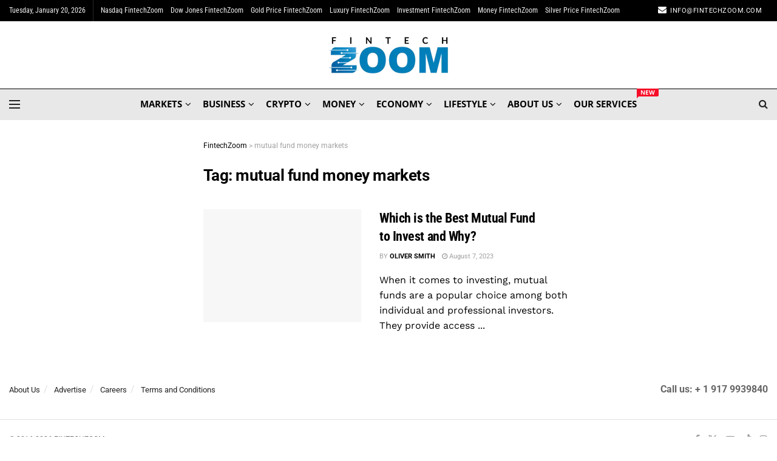

--- FILE ---
content_type: text/html; charset=UTF-8
request_url: https://fintechzoom.com/fintech_news_tag/mutual-fund-money-markets/
body_size: 45671
content:
<!doctype html>
<!--[if lt IE 7]> <html class="no-js lt-ie9 lt-ie8 lt-ie7" lang="en-GB"> <![endif]-->
<!--[if IE 7]>    <html class="no-js lt-ie9 lt-ie8" lang="en-GB"> <![endif]-->
<!--[if IE 8]>    <html class="no-js lt-ie9" lang="en-GB"> <![endif]-->
<!--[if IE 9]>    <html class="no-js lt-ie10" lang="en-GB"> <![endif]-->
<!--[if gt IE 8]><!--> <html class="no-js" lang="en-GB"> <!--<![endif]-->
<head><meta http-equiv="Content-Type" content="text/html; charset=UTF-8" /><script>if(navigator.userAgent.match(/MSIE|Internet Explorer/i)||navigator.userAgent.match(/Trident\/7\..*?rv:11/i)){var href=document.location.href;if(!href.match(/[?&]nowprocket/)){if(href.indexOf("?")==-1){if(href.indexOf("#")==-1){document.location.href=href+"?nowprocket=1"}else{document.location.href=href.replace("#","?nowprocket=1#")}}else{if(href.indexOf("#")==-1){document.location.href=href+"&nowprocket=1"}else{document.location.href=href.replace("#","&nowprocket=1#")}}}}</script><script>(()=>{class RocketLazyLoadScripts{constructor(){this.v="2.0.4",this.userEvents=["keydown","keyup","mousedown","mouseup","mousemove","mouseover","mouseout","touchmove","touchstart","touchend","touchcancel","wheel","click","dblclick","input"],this.attributeEvents=["onblur","onclick","oncontextmenu","ondblclick","onfocus","onmousedown","onmouseenter","onmouseleave","onmousemove","onmouseout","onmouseover","onmouseup","onmousewheel","onscroll","onsubmit"]}async t(){this.i(),this.o(),/iP(ad|hone)/.test(navigator.userAgent)&&this.h(),this.u(),this.l(this),this.m(),this.k(this),this.p(this),this._(),await Promise.all([this.R(),this.L()]),this.lastBreath=Date.now(),this.S(this),this.P(),this.D(),this.O(),this.M(),await this.C(this.delayedScripts.normal),await this.C(this.delayedScripts.defer),await this.C(this.delayedScripts.async),await this.T(),await this.F(),await this.j(),await this.A(),window.dispatchEvent(new Event("rocket-allScriptsLoaded")),this.everythingLoaded=!0,this.lastTouchEnd&&await new Promise(t=>setTimeout(t,500-Date.now()+this.lastTouchEnd)),this.I(),this.H(),this.U(),this.W()}i(){this.CSPIssue=sessionStorage.getItem("rocketCSPIssue"),document.addEventListener("securitypolicyviolation",t=>{this.CSPIssue||"script-src-elem"!==t.violatedDirective||"data"!==t.blockedURI||(this.CSPIssue=!0,sessionStorage.setItem("rocketCSPIssue",!0))},{isRocket:!0})}o(){window.addEventListener("pageshow",t=>{this.persisted=t.persisted,this.realWindowLoadedFired=!0},{isRocket:!0}),window.addEventListener("pagehide",()=>{this.onFirstUserAction=null},{isRocket:!0})}h(){let t;function e(e){t=e}window.addEventListener("touchstart",e,{isRocket:!0}),window.addEventListener("touchend",function i(o){o.changedTouches[0]&&t.changedTouches[0]&&Math.abs(o.changedTouches[0].pageX-t.changedTouches[0].pageX)<10&&Math.abs(o.changedTouches[0].pageY-t.changedTouches[0].pageY)<10&&o.timeStamp-t.timeStamp<200&&(window.removeEventListener("touchstart",e,{isRocket:!0}),window.removeEventListener("touchend",i,{isRocket:!0}),"INPUT"===o.target.tagName&&"text"===o.target.type||(o.target.dispatchEvent(new TouchEvent("touchend",{target:o.target,bubbles:!0})),o.target.dispatchEvent(new MouseEvent("mouseover",{target:o.target,bubbles:!0})),o.target.dispatchEvent(new PointerEvent("click",{target:o.target,bubbles:!0,cancelable:!0,detail:1,clientX:o.changedTouches[0].clientX,clientY:o.changedTouches[0].clientY})),event.preventDefault()))},{isRocket:!0})}q(t){this.userActionTriggered||("mousemove"!==t.type||this.firstMousemoveIgnored?"keyup"===t.type||"mouseover"===t.type||"mouseout"===t.type||(this.userActionTriggered=!0,this.onFirstUserAction&&this.onFirstUserAction()):this.firstMousemoveIgnored=!0),"click"===t.type&&t.preventDefault(),t.stopPropagation(),t.stopImmediatePropagation(),"touchstart"===this.lastEvent&&"touchend"===t.type&&(this.lastTouchEnd=Date.now()),"click"===t.type&&(this.lastTouchEnd=0),this.lastEvent=t.type,t.composedPath&&t.composedPath()[0].getRootNode()instanceof ShadowRoot&&(t.rocketTarget=t.composedPath()[0]),this.savedUserEvents.push(t)}u(){this.savedUserEvents=[],this.userEventHandler=this.q.bind(this),this.userEvents.forEach(t=>window.addEventListener(t,this.userEventHandler,{passive:!1,isRocket:!0})),document.addEventListener("visibilitychange",this.userEventHandler,{isRocket:!0})}U(){this.userEvents.forEach(t=>window.removeEventListener(t,this.userEventHandler,{passive:!1,isRocket:!0})),document.removeEventListener("visibilitychange",this.userEventHandler,{isRocket:!0}),this.savedUserEvents.forEach(t=>{(t.rocketTarget||t.target).dispatchEvent(new window[t.constructor.name](t.type,t))})}m(){const t="return false",e=Array.from(this.attributeEvents,t=>"data-rocket-"+t),i="["+this.attributeEvents.join("],[")+"]",o="[data-rocket-"+this.attributeEvents.join("],[data-rocket-")+"]",s=(e,i,o)=>{o&&o!==t&&(e.setAttribute("data-rocket-"+i,o),e["rocket"+i]=new Function("event",o),e.setAttribute(i,t))};new MutationObserver(t=>{for(const n of t)"attributes"===n.type&&(n.attributeName.startsWith("data-rocket-")||this.everythingLoaded?n.attributeName.startsWith("data-rocket-")&&this.everythingLoaded&&this.N(n.target,n.attributeName.substring(12)):s(n.target,n.attributeName,n.target.getAttribute(n.attributeName))),"childList"===n.type&&n.addedNodes.forEach(t=>{if(t.nodeType===Node.ELEMENT_NODE)if(this.everythingLoaded)for(const i of[t,...t.querySelectorAll(o)])for(const t of i.getAttributeNames())e.includes(t)&&this.N(i,t.substring(12));else for(const e of[t,...t.querySelectorAll(i)])for(const t of e.getAttributeNames())this.attributeEvents.includes(t)&&s(e,t,e.getAttribute(t))})}).observe(document,{subtree:!0,childList:!0,attributeFilter:[...this.attributeEvents,...e]})}I(){this.attributeEvents.forEach(t=>{document.querySelectorAll("[data-rocket-"+t+"]").forEach(e=>{this.N(e,t)})})}N(t,e){const i=t.getAttribute("data-rocket-"+e);i&&(t.setAttribute(e,i),t.removeAttribute("data-rocket-"+e))}k(t){Object.defineProperty(HTMLElement.prototype,"onclick",{get(){return this.rocketonclick||null},set(e){this.rocketonclick=e,this.setAttribute(t.everythingLoaded?"onclick":"data-rocket-onclick","this.rocketonclick(event)")}})}S(t){function e(e,i){let o=e[i];e[i]=null,Object.defineProperty(e,i,{get:()=>o,set(s){t.everythingLoaded?o=s:e["rocket"+i]=o=s}})}e(document,"onreadystatechange"),e(window,"onload"),e(window,"onpageshow");try{Object.defineProperty(document,"readyState",{get:()=>t.rocketReadyState,set(e){t.rocketReadyState=e},configurable:!0}),document.readyState="loading"}catch(t){console.log("WPRocket DJE readyState conflict, bypassing")}}l(t){this.originalAddEventListener=EventTarget.prototype.addEventListener,this.originalRemoveEventListener=EventTarget.prototype.removeEventListener,this.savedEventListeners=[],EventTarget.prototype.addEventListener=function(e,i,o){o&&o.isRocket||!t.B(e,this)&&!t.userEvents.includes(e)||t.B(e,this)&&!t.userActionTriggered||e.startsWith("rocket-")||t.everythingLoaded?t.originalAddEventListener.call(this,e,i,o):(t.savedEventListeners.push({target:this,remove:!1,type:e,func:i,options:o}),"mouseenter"!==e&&"mouseleave"!==e||t.originalAddEventListener.call(this,e,t.savedUserEvents.push,o))},EventTarget.prototype.removeEventListener=function(e,i,o){o&&o.isRocket||!t.B(e,this)&&!t.userEvents.includes(e)||t.B(e,this)&&!t.userActionTriggered||e.startsWith("rocket-")||t.everythingLoaded?t.originalRemoveEventListener.call(this,e,i,o):t.savedEventListeners.push({target:this,remove:!0,type:e,func:i,options:o})}}J(t,e){this.savedEventListeners=this.savedEventListeners.filter(i=>{let o=i.type,s=i.target||window;return e!==o||t!==s||(this.B(o,s)&&(i.type="rocket-"+o),this.$(i),!1)})}H(){EventTarget.prototype.addEventListener=this.originalAddEventListener,EventTarget.prototype.removeEventListener=this.originalRemoveEventListener,this.savedEventListeners.forEach(t=>this.$(t))}$(t){t.remove?this.originalRemoveEventListener.call(t.target,t.type,t.func,t.options):this.originalAddEventListener.call(t.target,t.type,t.func,t.options)}p(t){let e;function i(e){return t.everythingLoaded?e:e.split(" ").map(t=>"load"===t||t.startsWith("load.")?"rocket-jquery-load":t).join(" ")}function o(o){function s(e){const s=o.fn[e];o.fn[e]=o.fn.init.prototype[e]=function(){return this[0]===window&&t.userActionTriggered&&("string"==typeof arguments[0]||arguments[0]instanceof String?arguments[0]=i(arguments[0]):"object"==typeof arguments[0]&&Object.keys(arguments[0]).forEach(t=>{const e=arguments[0][t];delete arguments[0][t],arguments[0][i(t)]=e})),s.apply(this,arguments),this}}if(o&&o.fn&&!t.allJQueries.includes(o)){const e={DOMContentLoaded:[],"rocket-DOMContentLoaded":[]};for(const t in e)document.addEventListener(t,()=>{e[t].forEach(t=>t())},{isRocket:!0});o.fn.ready=o.fn.init.prototype.ready=function(i){function s(){parseInt(o.fn.jquery)>2?setTimeout(()=>i.bind(document)(o)):i.bind(document)(o)}return"function"==typeof i&&(t.realDomReadyFired?!t.userActionTriggered||t.fauxDomReadyFired?s():e["rocket-DOMContentLoaded"].push(s):e.DOMContentLoaded.push(s)),o([])},s("on"),s("one"),s("off"),t.allJQueries.push(o)}e=o}t.allJQueries=[],o(window.jQuery),Object.defineProperty(window,"jQuery",{get:()=>e,set(t){o(t)}})}P(){const t=new Map;document.write=document.writeln=function(e){const i=document.currentScript,o=document.createRange(),s=i.parentElement;let n=t.get(i);void 0===n&&(n=i.nextSibling,t.set(i,n));const c=document.createDocumentFragment();o.setStart(c,0),c.appendChild(o.createContextualFragment(e)),s.insertBefore(c,n)}}async R(){return new Promise(t=>{this.userActionTriggered?t():this.onFirstUserAction=t})}async L(){return new Promise(t=>{document.addEventListener("DOMContentLoaded",()=>{this.realDomReadyFired=!0,t()},{isRocket:!0})})}async j(){return this.realWindowLoadedFired?Promise.resolve():new Promise(t=>{window.addEventListener("load",t,{isRocket:!0})})}M(){this.pendingScripts=[];this.scriptsMutationObserver=new MutationObserver(t=>{for(const e of t)e.addedNodes.forEach(t=>{"SCRIPT"!==t.tagName||t.noModule||t.isWPRocket||this.pendingScripts.push({script:t,promise:new Promise(e=>{const i=()=>{const i=this.pendingScripts.findIndex(e=>e.script===t);i>=0&&this.pendingScripts.splice(i,1),e()};t.addEventListener("load",i,{isRocket:!0}),t.addEventListener("error",i,{isRocket:!0}),setTimeout(i,1e3)})})})}),this.scriptsMutationObserver.observe(document,{childList:!0,subtree:!0})}async F(){await this.X(),this.pendingScripts.length?(await this.pendingScripts[0].promise,await this.F()):this.scriptsMutationObserver.disconnect()}D(){this.delayedScripts={normal:[],async:[],defer:[]},document.querySelectorAll("script[type$=rocketlazyloadscript]").forEach(t=>{t.hasAttribute("data-rocket-src")?t.hasAttribute("async")&&!1!==t.async?this.delayedScripts.async.push(t):t.hasAttribute("defer")&&!1!==t.defer||"module"===t.getAttribute("data-rocket-type")?this.delayedScripts.defer.push(t):this.delayedScripts.normal.push(t):this.delayedScripts.normal.push(t)})}async _(){await this.L();let t=[];document.querySelectorAll("script[type$=rocketlazyloadscript][data-rocket-src]").forEach(e=>{let i=e.getAttribute("data-rocket-src");if(i&&!i.startsWith("data:")){i.startsWith("//")&&(i=location.protocol+i);try{const o=new URL(i).origin;o!==location.origin&&t.push({src:o,crossOrigin:e.crossOrigin||"module"===e.getAttribute("data-rocket-type")})}catch(t){}}}),t=[...new Map(t.map(t=>[JSON.stringify(t),t])).values()],this.Y(t,"preconnect")}async G(t){if(await this.K(),!0!==t.noModule||!("noModule"in HTMLScriptElement.prototype))return new Promise(e=>{let i;function o(){(i||t).setAttribute("data-rocket-status","executed"),e()}try{if(navigator.userAgent.includes("Firefox/")||""===navigator.vendor||this.CSPIssue)i=document.createElement("script"),[...t.attributes].forEach(t=>{let e=t.nodeName;"type"!==e&&("data-rocket-type"===e&&(e="type"),"data-rocket-src"===e&&(e="src"),i.setAttribute(e,t.nodeValue))}),t.text&&(i.text=t.text),t.nonce&&(i.nonce=t.nonce),i.hasAttribute("src")?(i.addEventListener("load",o,{isRocket:!0}),i.addEventListener("error",()=>{i.setAttribute("data-rocket-status","failed-network"),e()},{isRocket:!0}),setTimeout(()=>{i.isConnected||e()},1)):(i.text=t.text,o()),i.isWPRocket=!0,t.parentNode.replaceChild(i,t);else{const i=t.getAttribute("data-rocket-type"),s=t.getAttribute("data-rocket-src");i?(t.type=i,t.removeAttribute("data-rocket-type")):t.removeAttribute("type"),t.addEventListener("load",o,{isRocket:!0}),t.addEventListener("error",i=>{this.CSPIssue&&i.target.src.startsWith("data:")?(console.log("WPRocket: CSP fallback activated"),t.removeAttribute("src"),this.G(t).then(e)):(t.setAttribute("data-rocket-status","failed-network"),e())},{isRocket:!0}),s?(t.fetchPriority="high",t.removeAttribute("data-rocket-src"),t.src=s):t.src="data:text/javascript;base64,"+window.btoa(unescape(encodeURIComponent(t.text)))}}catch(i){t.setAttribute("data-rocket-status","failed-transform"),e()}});t.setAttribute("data-rocket-status","skipped")}async C(t){const e=t.shift();return e?(e.isConnected&&await this.G(e),this.C(t)):Promise.resolve()}O(){this.Y([...this.delayedScripts.normal,...this.delayedScripts.defer,...this.delayedScripts.async],"preload")}Y(t,e){this.trash=this.trash||[];let i=!0;var o=document.createDocumentFragment();t.forEach(t=>{const s=t.getAttribute&&t.getAttribute("data-rocket-src")||t.src;if(s&&!s.startsWith("data:")){const n=document.createElement("link");n.href=s,n.rel=e,"preconnect"!==e&&(n.as="script",n.fetchPriority=i?"high":"low"),t.getAttribute&&"module"===t.getAttribute("data-rocket-type")&&(n.crossOrigin=!0),t.crossOrigin&&(n.crossOrigin=t.crossOrigin),t.integrity&&(n.integrity=t.integrity),t.nonce&&(n.nonce=t.nonce),o.appendChild(n),this.trash.push(n),i=!1}}),document.head.appendChild(o)}W(){this.trash.forEach(t=>t.remove())}async T(){try{document.readyState="interactive"}catch(t){}this.fauxDomReadyFired=!0;try{await this.K(),this.J(document,"readystatechange"),document.dispatchEvent(new Event("rocket-readystatechange")),await this.K(),document.rocketonreadystatechange&&document.rocketonreadystatechange(),await this.K(),this.J(document,"DOMContentLoaded"),document.dispatchEvent(new Event("rocket-DOMContentLoaded")),await this.K(),this.J(window,"DOMContentLoaded"),window.dispatchEvent(new Event("rocket-DOMContentLoaded"))}catch(t){console.error(t)}}async A(){try{document.readyState="complete"}catch(t){}try{await this.K(),this.J(document,"readystatechange"),document.dispatchEvent(new Event("rocket-readystatechange")),await this.K(),document.rocketonreadystatechange&&document.rocketonreadystatechange(),await this.K(),this.J(window,"load"),window.dispatchEvent(new Event("rocket-load")),await this.K(),window.rocketonload&&window.rocketonload(),await this.K(),this.allJQueries.forEach(t=>t(window).trigger("rocket-jquery-load")),await this.K(),this.J(window,"pageshow");const t=new Event("rocket-pageshow");t.persisted=this.persisted,window.dispatchEvent(t),await this.K(),window.rocketonpageshow&&window.rocketonpageshow({persisted:this.persisted})}catch(t){console.error(t)}}async K(){Date.now()-this.lastBreath>45&&(await this.X(),this.lastBreath=Date.now())}async X(){return document.hidden?new Promise(t=>setTimeout(t)):new Promise(t=>requestAnimationFrame(t))}B(t,e){return e===document&&"readystatechange"===t||(e===document&&"DOMContentLoaded"===t||(e===window&&"DOMContentLoaded"===t||(e===window&&"load"===t||e===window&&"pageshow"===t)))}static run(){(new RocketLazyLoadScripts).t()}}RocketLazyLoadScripts.run()})();</script>
    
    <meta name='viewport' content='width=device-width, initial-scale=1, user-scalable=yes' />
    <link rel="profile" href="https://gmpg.org/xfn/11" />
    <link rel="pingback" href="https://fintechzoom.com/xmlrpc.php" />
    <meta name='robots' content='noindex, follow' />
	<style>img:is([sizes="auto" i], [sizes^="auto," i]) { contain-intrinsic-size: 3000px 1500px }</style>
				<script type="rocketlazyloadscript" data-rocket-type="text/javascript">
			  var jnews_ajax_url = '/?ajax-request=jnews'
			</script>
			<script type="rocketlazyloadscript" data-rocket-type="text/javascript">;window.jnews=window.jnews||{},window.jnews.library=window.jnews.library||{},window.jnews.library=function(){"use strict";var e=this;e.win=window,e.doc=document,e.noop=function(){},e.globalBody=e.doc.getElementsByTagName("body")[0],e.globalBody=e.globalBody?e.globalBody:e.doc,e.win.jnewsDataStorage=e.win.jnewsDataStorage||{_storage:new WeakMap,put:function(e,t,n){this._storage.has(e)||this._storage.set(e,new Map),this._storage.get(e).set(t,n)},get:function(e,t){return this._storage.get(e).get(t)},has:function(e,t){return this._storage.has(e)&&this._storage.get(e).has(t)},remove:function(e,t){var n=this._storage.get(e).delete(t);return 0===!this._storage.get(e).size&&this._storage.delete(e),n}},e.windowWidth=function(){return e.win.innerWidth||e.docEl.clientWidth||e.globalBody.clientWidth},e.windowHeight=function(){return e.win.innerHeight||e.docEl.clientHeight||e.globalBody.clientHeight},e.requestAnimationFrame=e.win.requestAnimationFrame||e.win.webkitRequestAnimationFrame||e.win.mozRequestAnimationFrame||e.win.msRequestAnimationFrame||window.oRequestAnimationFrame||function(e){return setTimeout(e,1e3/60)},e.cancelAnimationFrame=e.win.cancelAnimationFrame||e.win.webkitCancelAnimationFrame||e.win.webkitCancelRequestAnimationFrame||e.win.mozCancelAnimationFrame||e.win.msCancelRequestAnimationFrame||e.win.oCancelRequestAnimationFrame||function(e){clearTimeout(e)},e.classListSupport="classList"in document.createElement("_"),e.hasClass=e.classListSupport?function(e,t){return e.classList.contains(t)}:function(e,t){return e.className.indexOf(t)>=0},e.addClass=e.classListSupport?function(t,n){e.hasClass(t,n)||t.classList.add(n)}:function(t,n){e.hasClass(t,n)||(t.className+=" "+n)},e.removeClass=e.classListSupport?function(t,n){e.hasClass(t,n)&&t.classList.remove(n)}:function(t,n){e.hasClass(t,n)&&(t.className=t.className.replace(n,""))},e.objKeys=function(e){var t=[];for(var n in e)Object.prototype.hasOwnProperty.call(e,n)&&t.push(n);return t},e.isObjectSame=function(e,t){var n=!0;return JSON.stringify(e)!==JSON.stringify(t)&&(n=!1),n},e.extend=function(){for(var e,t,n,o=arguments[0]||{},i=1,a=arguments.length;i<a;i++)if(null!==(e=arguments[i]))for(t in e)o!==(n=e[t])&&void 0!==n&&(o[t]=n);return o},e.dataStorage=e.win.jnewsDataStorage,e.isVisible=function(e){return 0!==e.offsetWidth&&0!==e.offsetHeight||e.getBoundingClientRect().length},e.getHeight=function(e){return e.offsetHeight||e.clientHeight||e.getBoundingClientRect().height},e.getWidth=function(e){return e.offsetWidth||e.clientWidth||e.getBoundingClientRect().width},e.supportsPassive=!1;try{var t=Object.defineProperty({},"passive",{get:function(){e.supportsPassive=!0}});"createEvent"in e.doc?e.win.addEventListener("test",null,t):"fireEvent"in e.doc&&e.win.attachEvent("test",null)}catch(e){}e.passiveOption=!!e.supportsPassive&&{passive:!0},e.setStorage=function(e,t){e="jnews-"+e;var n={expired:Math.floor(((new Date).getTime()+432e5)/1e3)};t=Object.assign(n,t);localStorage.setItem(e,JSON.stringify(t))},e.getStorage=function(e){e="jnews-"+e;var t=localStorage.getItem(e);return null!==t&&0<t.length?JSON.parse(localStorage.getItem(e)):{}},e.expiredStorage=function(){var t,n="jnews-";for(var o in localStorage)o.indexOf(n)>-1&&"undefined"!==(t=e.getStorage(o.replace(n,""))).expired&&t.expired<Math.floor((new Date).getTime()/1e3)&&localStorage.removeItem(o)},e.addEvents=function(t,n,o){for(var i in n){var a=["touchstart","touchmove"].indexOf(i)>=0&&!o&&e.passiveOption;"createEvent"in e.doc?t.addEventListener(i,n[i],a):"fireEvent"in e.doc&&t.attachEvent("on"+i,n[i])}},e.removeEvents=function(t,n){for(var o in n)"createEvent"in e.doc?t.removeEventListener(o,n[o]):"fireEvent"in e.doc&&t.detachEvent("on"+o,n[o])},e.triggerEvents=function(t,n,o){var i;o=o||{detail:null};return"createEvent"in e.doc?(!(i=e.doc.createEvent("CustomEvent")||new CustomEvent(n)).initCustomEvent||i.initCustomEvent(n,!0,!1,o),void t.dispatchEvent(i)):"fireEvent"in e.doc?((i=e.doc.createEventObject()).eventType=n,void t.fireEvent("on"+i.eventType,i)):void 0},e.getParents=function(t,n){void 0===n&&(n=e.doc);for(var o=[],i=t.parentNode,a=!1;!a;)if(i){var r=i;r.querySelectorAll(n).length?a=!0:(o.push(r),i=r.parentNode)}else o=[],a=!0;return o},e.forEach=function(e,t,n){for(var o=0,i=e.length;o<i;o++)t.call(n,e[o],o)},e.getText=function(e){return e.innerText||e.textContent},e.setText=function(e,t){var n="object"==typeof t?t.innerText||t.textContent:t;e.innerText&&(e.innerText=n),e.textContent&&(e.textContent=n)},e.httpBuildQuery=function(t){return e.objKeys(t).reduce(function t(n){var o=arguments.length>1&&void 0!==arguments[1]?arguments[1]:null;return function(i,a){var r=n[a];a=encodeURIComponent(a);var s=o?"".concat(o,"[").concat(a,"]"):a;return null==r||"function"==typeof r?(i.push("".concat(s,"=")),i):["number","boolean","string"].includes(typeof r)?(i.push("".concat(s,"=").concat(encodeURIComponent(r))),i):(i.push(e.objKeys(r).reduce(t(r,s),[]).join("&")),i)}}(t),[]).join("&")},e.get=function(t,n,o,i){return o="function"==typeof o?o:e.noop,e.ajax("GET",t,n,o,i)},e.post=function(t,n,o,i){return o="function"==typeof o?o:e.noop,e.ajax("POST",t,n,o,i)},e.ajax=function(t,n,o,i,a){var r=new XMLHttpRequest,s=n,c=e.httpBuildQuery(o);if(t=-1!=["GET","POST"].indexOf(t)?t:"GET",r.open(t,s+("GET"==t?"?"+c:""),!0),"POST"==t&&r.setRequestHeader("Content-type","application/x-www-form-urlencoded"),r.setRequestHeader("X-Requested-With","XMLHttpRequest"),r.onreadystatechange=function(){4===r.readyState&&200<=r.status&&300>r.status&&"function"==typeof i&&i.call(void 0,r.response)},void 0!==a&&!a){return{xhr:r,send:function(){r.send("POST"==t?c:null)}}}return r.send("POST"==t?c:null),{xhr:r}},e.scrollTo=function(t,n,o){function i(e,t,n){this.start=this.position(),this.change=e-this.start,this.currentTime=0,this.increment=20,this.duration=void 0===n?500:n,this.callback=t,this.finish=!1,this.animateScroll()}return Math.easeInOutQuad=function(e,t,n,o){return(e/=o/2)<1?n/2*e*e+t:-n/2*(--e*(e-2)-1)+t},i.prototype.stop=function(){this.finish=!0},i.prototype.move=function(t){e.doc.documentElement.scrollTop=t,e.globalBody.parentNode.scrollTop=t,e.globalBody.scrollTop=t},i.prototype.position=function(){return e.doc.documentElement.scrollTop||e.globalBody.parentNode.scrollTop||e.globalBody.scrollTop},i.prototype.animateScroll=function(){this.currentTime+=this.increment;var t=Math.easeInOutQuad(this.currentTime,this.start,this.change,this.duration);this.move(t),this.currentTime<this.duration&&!this.finish?e.requestAnimationFrame.call(e.win,this.animateScroll.bind(this)):this.callback&&"function"==typeof this.callback&&this.callback()},new i(t,n,o)},e.unwrap=function(t){var n,o=t;e.forEach(t,(function(e,t){n?n+=e:n=e})),o.replaceWith(n)},e.performance={start:function(e){performance.mark(e+"Start")},stop:function(e){performance.mark(e+"End"),performance.measure(e,e+"Start",e+"End")}},e.fps=function(){var t=0,n=0,o=0;!function(){var i=t=0,a=0,r=0,s=document.getElementById("fpsTable"),c=function(t){void 0===document.getElementsByTagName("body")[0]?e.requestAnimationFrame.call(e.win,(function(){c(t)})):document.getElementsByTagName("body")[0].appendChild(t)};null===s&&((s=document.createElement("div")).style.position="fixed",s.style.top="120px",s.style.left="10px",s.style.width="100px",s.style.height="20px",s.style.border="1px solid black",s.style.fontSize="11px",s.style.zIndex="100000",s.style.backgroundColor="white",s.id="fpsTable",c(s));var l=function(){o++,n=Date.now(),(a=(o/(r=(n-t)/1e3)).toPrecision(2))!=i&&(i=a,s.innerHTML=i+"fps"),1<r&&(t=n,o=0),e.requestAnimationFrame.call(e.win,l)};l()}()},e.instr=function(e,t){for(var n=0;n<t.length;n++)if(-1!==e.toLowerCase().indexOf(t[n].toLowerCase()))return!0},e.winLoad=function(t,n){function o(o){if("complete"===e.doc.readyState||"interactive"===e.doc.readyState)return!o||n?setTimeout(t,n||1):t(o),1}o()||e.addEvents(e.win,{load:o})},e.docReady=function(t,n){function o(o){if("complete"===e.doc.readyState||"interactive"===e.doc.readyState)return!o||n?setTimeout(t,n||1):t(o),1}o()||e.addEvents(e.doc,{DOMContentLoaded:o})},e.fireOnce=function(){e.docReady((function(){e.assets=e.assets||[],e.assets.length&&(e.boot(),e.load_assets())}),50)},e.boot=function(){e.length&&e.doc.querySelectorAll("style[media]").forEach((function(e){"not all"==e.getAttribute("media")&&e.removeAttribute("media")}))},e.create_js=function(t,n){var o=e.doc.createElement("script");switch(o.setAttribute("src",t),n){case"defer":o.setAttribute("defer",!0);break;case"async":o.setAttribute("async",!0);break;case"deferasync":o.setAttribute("defer",!0),o.setAttribute("async",!0)}e.globalBody.appendChild(o)},e.load_assets=function(){"object"==typeof e.assets&&e.forEach(e.assets.slice(0),(function(t,n){var o="";t.defer&&(o+="defer"),t.async&&(o+="async"),e.create_js(t.url,o);var i=e.assets.indexOf(t);i>-1&&e.assets.splice(i,1)})),e.assets=jnewsoption.au_scripts=window.jnewsads=[]},e.setCookie=function(e,t,n){var o="";if(n){var i=new Date;i.setTime(i.getTime()+24*n*60*60*1e3),o="; expires="+i.toUTCString()}document.cookie=e+"="+(t||"")+o+"; path=/"},e.getCookie=function(e){for(var t=e+"=",n=document.cookie.split(";"),o=0;o<n.length;o++){for(var i=n[o];" "==i.charAt(0);)i=i.substring(1,i.length);if(0==i.indexOf(t))return i.substring(t.length,i.length)}return null},e.eraseCookie=function(e){document.cookie=e+"=; Path=/; Expires=Thu, 01 Jan 1970 00:00:01 GMT;"},e.docReady((function(){e.globalBody=e.globalBody==e.doc?e.doc.getElementsByTagName("body")[0]:e.globalBody,e.globalBody=e.globalBody?e.globalBody:e.doc})),e.winLoad((function(){e.winLoad((function(){var t=!1;if(void 0!==window.jnewsadmin)if(void 0!==window.file_version_checker){var n=e.objKeys(window.file_version_checker);n.length?n.forEach((function(e){t||"10.0.4"===window.file_version_checker[e]||(t=!0)})):t=!0}else t=!0;t&&(window.jnewsHelper.getMessage(),window.jnewsHelper.getNotice())}),2500)}))},window.jnews.library=new window.jnews.library;</script>
	<!-- This site is optimized with the Yoast SEO Premium plugin v20.12 (Yoast SEO v26.4) - https://yoast.com/wordpress/plugins/seo/ -->
	<title>mutual fund money markets | FintechZoom</title>
<link data-rocket-preload as="style" href="https://fonts.googleapis.com/css?family=Roboto%3Aregular%2C700%7CRoboto%20Condensed%3A700%2Cregular%2Cregular%2C700%7COpen%20Sans%3A700%2C700italic%7CWork%20Sans%3Areguler&#038;display=swap" rel="preload">
<style type="text/css">@font-face {font-family:Roboto;font-style:normal;font-weight:400;src:url(/cf-fonts/s/roboto/5.0.11/greek/400/normal.woff2);unicode-range:U+0370-03FF;font-display:swap;}@font-face {font-family:Roboto;font-style:normal;font-weight:400;src:url(/cf-fonts/s/roboto/5.0.11/cyrillic/400/normal.woff2);unicode-range:U+0301,U+0400-045F,U+0490-0491,U+04B0-04B1,U+2116;font-display:swap;}@font-face {font-family:Roboto;font-style:normal;font-weight:400;src:url(/cf-fonts/s/roboto/5.0.11/greek-ext/400/normal.woff2);unicode-range:U+1F00-1FFF;font-display:swap;}@font-face {font-family:Roboto;font-style:normal;font-weight:400;src:url(/cf-fonts/s/roboto/5.0.11/latin/400/normal.woff2);unicode-range:U+0000-00FF,U+0131,U+0152-0153,U+02BB-02BC,U+02C6,U+02DA,U+02DC,U+0304,U+0308,U+0329,U+2000-206F,U+2074,U+20AC,U+2122,U+2191,U+2193,U+2212,U+2215,U+FEFF,U+FFFD;font-display:swap;}@font-face {font-family:Roboto;font-style:normal;font-weight:400;src:url(/cf-fonts/s/roboto/5.0.11/latin-ext/400/normal.woff2);unicode-range:U+0100-02AF,U+0304,U+0308,U+0329,U+1E00-1E9F,U+1EF2-1EFF,U+2020,U+20A0-20AB,U+20AD-20CF,U+2113,U+2C60-2C7F,U+A720-A7FF;font-display:swap;}@font-face {font-family:Roboto;font-style:normal;font-weight:400;src:url(/cf-fonts/s/roboto/5.0.11/cyrillic-ext/400/normal.woff2);unicode-range:U+0460-052F,U+1C80-1C88,U+20B4,U+2DE0-2DFF,U+A640-A69F,U+FE2E-FE2F;font-display:swap;}@font-face {font-family:Roboto;font-style:normal;font-weight:400;src:url(/cf-fonts/s/roboto/5.0.11/vietnamese/400/normal.woff2);unicode-range:U+0102-0103,U+0110-0111,U+0128-0129,U+0168-0169,U+01A0-01A1,U+01AF-01B0,U+0300-0301,U+0303-0304,U+0308-0309,U+0323,U+0329,U+1EA0-1EF9,U+20AB;font-display:swap;}@font-face {font-family:Roboto;font-style:normal;font-weight:700;src:url(/cf-fonts/s/roboto/5.0.11/cyrillic-ext/700/normal.woff2);unicode-range:U+0460-052F,U+1C80-1C88,U+20B4,U+2DE0-2DFF,U+A640-A69F,U+FE2E-FE2F;font-display:swap;}@font-face {font-family:Roboto;font-style:normal;font-weight:700;src:url(/cf-fonts/s/roboto/5.0.11/latin-ext/700/normal.woff2);unicode-range:U+0100-02AF,U+0304,U+0308,U+0329,U+1E00-1E9F,U+1EF2-1EFF,U+2020,U+20A0-20AB,U+20AD-20CF,U+2113,U+2C60-2C7F,U+A720-A7FF;font-display:swap;}@font-face {font-family:Roboto;font-style:normal;font-weight:700;src:url(/cf-fonts/s/roboto/5.0.11/vietnamese/700/normal.woff2);unicode-range:U+0102-0103,U+0110-0111,U+0128-0129,U+0168-0169,U+01A0-01A1,U+01AF-01B0,U+0300-0301,U+0303-0304,U+0308-0309,U+0323,U+0329,U+1EA0-1EF9,U+20AB;font-display:swap;}@font-face {font-family:Roboto;font-style:normal;font-weight:700;src:url(/cf-fonts/s/roboto/5.0.11/cyrillic/700/normal.woff2);unicode-range:U+0301,U+0400-045F,U+0490-0491,U+04B0-04B1,U+2116;font-display:swap;}@font-face {font-family:Roboto;font-style:normal;font-weight:700;src:url(/cf-fonts/s/roboto/5.0.11/greek-ext/700/normal.woff2);unicode-range:U+1F00-1FFF;font-display:swap;}@font-face {font-family:Roboto;font-style:normal;font-weight:700;src:url(/cf-fonts/s/roboto/5.0.11/latin/700/normal.woff2);unicode-range:U+0000-00FF,U+0131,U+0152-0153,U+02BB-02BC,U+02C6,U+02DA,U+02DC,U+0304,U+0308,U+0329,U+2000-206F,U+2074,U+20AC,U+2122,U+2191,U+2193,U+2212,U+2215,U+FEFF,U+FFFD;font-display:swap;}@font-face {font-family:Roboto;font-style:normal;font-weight:700;src:url(/cf-fonts/s/roboto/5.0.11/greek/700/normal.woff2);unicode-range:U+0370-03FF;font-display:swap;}@font-face {font-family:Roboto Condensed;font-style:normal;font-weight:700;src:url(/cf-fonts/s/roboto-condensed/5.0.14/greek-ext/700/normal.woff2);unicode-range:U+1F00-1FFF;font-display:swap;}@font-face {font-family:Roboto Condensed;font-style:normal;font-weight:700;src:url(/cf-fonts/s/roboto-condensed/5.0.14/greek/700/normal.woff2);unicode-range:U+0370-03FF;font-display:swap;}@font-face {font-family:Roboto Condensed;font-style:normal;font-weight:700;src:url(/cf-fonts/s/roboto-condensed/5.0.14/cyrillic-ext/700/normal.woff2);unicode-range:U+0460-052F,U+1C80-1C88,U+20B4,U+2DE0-2DFF,U+A640-A69F,U+FE2E-FE2F;font-display:swap;}@font-face {font-family:Roboto Condensed;font-style:normal;font-weight:700;src:url(/cf-fonts/s/roboto-condensed/5.0.14/latin/700/normal.woff2);unicode-range:U+0000-00FF,U+0131,U+0152-0153,U+02BB-02BC,U+02C6,U+02DA,U+02DC,U+0304,U+0308,U+0329,U+2000-206F,U+2074,U+20AC,U+2122,U+2191,U+2193,U+2212,U+2215,U+FEFF,U+FFFD;font-display:swap;}@font-face {font-family:Roboto Condensed;font-style:normal;font-weight:700;src:url(/cf-fonts/s/roboto-condensed/5.0.14/latin-ext/700/normal.woff2);unicode-range:U+0100-02AF,U+0304,U+0308,U+0329,U+1E00-1E9F,U+1EF2-1EFF,U+2020,U+20A0-20AB,U+20AD-20CF,U+2113,U+2C60-2C7F,U+A720-A7FF;font-display:swap;}@font-face {font-family:Roboto Condensed;font-style:normal;font-weight:700;src:url(/cf-fonts/s/roboto-condensed/5.0.14/vietnamese/700/normal.woff2);unicode-range:U+0102-0103,U+0110-0111,U+0128-0129,U+0168-0169,U+01A0-01A1,U+01AF-01B0,U+0300-0301,U+0303-0304,U+0308-0309,U+0323,U+0329,U+1EA0-1EF9,U+20AB;font-display:swap;}@font-face {font-family:Roboto Condensed;font-style:normal;font-weight:700;src:url(/cf-fonts/s/roboto-condensed/5.0.14/cyrillic/700/normal.woff2);unicode-range:U+0301,U+0400-045F,U+0490-0491,U+04B0-04B1,U+2116;font-display:swap;}@font-face {font-family:Roboto Condensed;font-style:normal;font-weight:400;src:url(/cf-fonts/s/roboto-condensed/5.0.14/vietnamese/400/normal.woff2);unicode-range:U+0102-0103,U+0110-0111,U+0128-0129,U+0168-0169,U+01A0-01A1,U+01AF-01B0,U+0300-0301,U+0303-0304,U+0308-0309,U+0323,U+0329,U+1EA0-1EF9,U+20AB;font-display:swap;}@font-face {font-family:Roboto Condensed;font-style:normal;font-weight:400;src:url(/cf-fonts/s/roboto-condensed/5.0.14/latin/400/normal.woff2);unicode-range:U+0000-00FF,U+0131,U+0152-0153,U+02BB-02BC,U+02C6,U+02DA,U+02DC,U+0304,U+0308,U+0329,U+2000-206F,U+2074,U+20AC,U+2122,U+2191,U+2193,U+2212,U+2215,U+FEFF,U+FFFD;font-display:swap;}@font-face {font-family:Roboto Condensed;font-style:normal;font-weight:400;src:url(/cf-fonts/s/roboto-condensed/5.0.14/latin-ext/400/normal.woff2);unicode-range:U+0100-02AF,U+0304,U+0308,U+0329,U+1E00-1E9F,U+1EF2-1EFF,U+2020,U+20A0-20AB,U+20AD-20CF,U+2113,U+2C60-2C7F,U+A720-A7FF;font-display:swap;}@font-face {font-family:Roboto Condensed;font-style:normal;font-weight:400;src:url(/cf-fonts/s/roboto-condensed/5.0.14/cyrillic-ext/400/normal.woff2);unicode-range:U+0460-052F,U+1C80-1C88,U+20B4,U+2DE0-2DFF,U+A640-A69F,U+FE2E-FE2F;font-display:swap;}@font-face {font-family:Roboto Condensed;font-style:normal;font-weight:400;src:url(/cf-fonts/s/roboto-condensed/5.0.14/greek-ext/400/normal.woff2);unicode-range:U+1F00-1FFF;font-display:swap;}@font-face {font-family:Roboto Condensed;font-style:normal;font-weight:400;src:url(/cf-fonts/s/roboto-condensed/5.0.14/cyrillic/400/normal.woff2);unicode-range:U+0301,U+0400-045F,U+0490-0491,U+04B0-04B1,U+2116;font-display:swap;}@font-face {font-family:Roboto Condensed;font-style:normal;font-weight:400;src:url(/cf-fonts/s/roboto-condensed/5.0.14/greek/400/normal.woff2);unicode-range:U+0370-03FF;font-display:swap;}@font-face {font-family:Open Sans;font-style:normal;font-weight:700;src:url(/cf-fonts/s/open-sans/5.0.20/greek-ext/700/normal.woff2);unicode-range:U+1F00-1FFF;font-display:swap;}@font-face {font-family:Open Sans;font-style:normal;font-weight:700;src:url(/cf-fonts/s/open-sans/5.0.20/hebrew/700/normal.woff2);unicode-range:U+0590-05FF,U+200C-2010,U+20AA,U+25CC,U+FB1D-FB4F;font-display:swap;}@font-face {font-family:Open Sans;font-style:normal;font-weight:700;src:url(/cf-fonts/s/open-sans/5.0.20/latin/700/normal.woff2);unicode-range:U+0000-00FF,U+0131,U+0152-0153,U+02BB-02BC,U+02C6,U+02DA,U+02DC,U+0304,U+0308,U+0329,U+2000-206F,U+2074,U+20AC,U+2122,U+2191,U+2193,U+2212,U+2215,U+FEFF,U+FFFD;font-display:swap;}@font-face {font-family:Open Sans;font-style:normal;font-weight:700;src:url(/cf-fonts/s/open-sans/5.0.20/latin-ext/700/normal.woff2);unicode-range:U+0100-02AF,U+0304,U+0308,U+0329,U+1E00-1E9F,U+1EF2-1EFF,U+2020,U+20A0-20AB,U+20AD-20CF,U+2113,U+2C60-2C7F,U+A720-A7FF;font-display:swap;}@font-face {font-family:Open Sans;font-style:normal;font-weight:700;src:url(/cf-fonts/s/open-sans/5.0.20/cyrillic/700/normal.woff2);unicode-range:U+0301,U+0400-045F,U+0490-0491,U+04B0-04B1,U+2116;font-display:swap;}@font-face {font-family:Open Sans;font-style:normal;font-weight:700;src:url(/cf-fonts/s/open-sans/5.0.20/vietnamese/700/normal.woff2);unicode-range:U+0102-0103,U+0110-0111,U+0128-0129,U+0168-0169,U+01A0-01A1,U+01AF-01B0,U+0300-0301,U+0303-0304,U+0308-0309,U+0323,U+0329,U+1EA0-1EF9,U+20AB;font-display:swap;}@font-face {font-family:Open Sans;font-style:normal;font-weight:700;src:url(/cf-fonts/s/open-sans/5.0.20/cyrillic-ext/700/normal.woff2);unicode-range:U+0460-052F,U+1C80-1C88,U+20B4,U+2DE0-2DFF,U+A640-A69F,U+FE2E-FE2F;font-display:swap;}@font-face {font-family:Open Sans;font-style:normal;font-weight:700;src:url(/cf-fonts/s/open-sans/5.0.20/greek/700/normal.woff2);unicode-range:U+0370-03FF;font-display:swap;}@font-face {font-family:Open Sans;font-style:italic;font-weight:700;src:url(/cf-fonts/s/open-sans/5.0.20/vietnamese/700/italic.woff2);unicode-range:U+0102-0103,U+0110-0111,U+0128-0129,U+0168-0169,U+01A0-01A1,U+01AF-01B0,U+0300-0301,U+0303-0304,U+0308-0309,U+0323,U+0329,U+1EA0-1EF9,U+20AB;font-display:swap;}@font-face {font-family:Open Sans;font-style:italic;font-weight:700;src:url(/cf-fonts/s/open-sans/5.0.20/latin-ext/700/italic.woff2);unicode-range:U+0100-02AF,U+0304,U+0308,U+0329,U+1E00-1E9F,U+1EF2-1EFF,U+2020,U+20A0-20AB,U+20AD-20CF,U+2113,U+2C60-2C7F,U+A720-A7FF;font-display:swap;}@font-face {font-family:Open Sans;font-style:italic;font-weight:700;src:url(/cf-fonts/s/open-sans/5.0.20/cyrillic-ext/700/italic.woff2);unicode-range:U+0460-052F,U+1C80-1C88,U+20B4,U+2DE0-2DFF,U+A640-A69F,U+FE2E-FE2F;font-display:swap;}@font-face {font-family:Open Sans;font-style:italic;font-weight:700;src:url(/cf-fonts/s/open-sans/5.0.20/hebrew/700/italic.woff2);unicode-range:U+0590-05FF,U+200C-2010,U+20AA,U+25CC,U+FB1D-FB4F;font-display:swap;}@font-face {font-family:Open Sans;font-style:italic;font-weight:700;src:url(/cf-fonts/s/open-sans/5.0.20/greek/700/italic.woff2);unicode-range:U+0370-03FF;font-display:swap;}@font-face {font-family:Open Sans;font-style:italic;font-weight:700;src:url(/cf-fonts/s/open-sans/5.0.20/greek-ext/700/italic.woff2);unicode-range:U+1F00-1FFF;font-display:swap;}@font-face {font-family:Open Sans;font-style:italic;font-weight:700;src:url(/cf-fonts/s/open-sans/5.0.20/cyrillic/700/italic.woff2);unicode-range:U+0301,U+0400-045F,U+0490-0491,U+04B0-04B1,U+2116;font-display:swap;}@font-face {font-family:Open Sans;font-style:italic;font-weight:700;src:url(/cf-fonts/s/open-sans/5.0.20/latin/700/italic.woff2);unicode-range:U+0000-00FF,U+0131,U+0152-0153,U+02BB-02BC,U+02C6,U+02DA,U+02DC,U+0304,U+0308,U+0329,U+2000-206F,U+2074,U+20AC,U+2122,U+2191,U+2193,U+2212,U+2215,U+FEFF,U+FFFD;font-display:swap;}@font-face {font-family:Work Sans;font-style:normal;font-weight:400;src:url(/cf-fonts/s/work-sans/5.0.16/vietnamese/400/normal.woff2);unicode-range:U+0102-0103,U+0110-0111,U+0128-0129,U+0168-0169,U+01A0-01A1,U+01AF-01B0,U+0300-0301,U+0303-0304,U+0308-0309,U+0323,U+0329,U+1EA0-1EF9,U+20AB;font-display:swap;}@font-face {font-family:Work Sans;font-style:normal;font-weight:400;src:url(/cf-fonts/s/work-sans/5.0.16/latin/400/normal.woff2);unicode-range:U+0000-00FF,U+0131,U+0152-0153,U+02BB-02BC,U+02C6,U+02DA,U+02DC,U+0304,U+0308,U+0329,U+2000-206F,U+2074,U+20AC,U+2122,U+2191,U+2193,U+2212,U+2215,U+FEFF,U+FFFD;font-display:swap;}@font-face {font-family:Work Sans;font-style:normal;font-weight:400;src:url(/cf-fonts/s/work-sans/5.0.16/latin-ext/400/normal.woff2);unicode-range:U+0100-02AF,U+0304,U+0308,U+0329,U+1E00-1E9F,U+1EF2-1EFF,U+2020,U+20A0-20AB,U+20AD-20CF,U+2113,U+2C60-2C7F,U+A720-A7FF;font-display:swap;}</style>
<noscript><link rel="stylesheet" href="https://fonts.googleapis.com/css?family=Roboto%3Aregular%2C700%7CRoboto%20Condensed%3A700%2Cregular%2Cregular%2C700%7COpen%20Sans%3A700%2C700italic%7CWork%20Sans%3Areguler&#038;display=swap"></noscript>
<style id="rocket-critical-css">ul{box-sizing:border-box}:root{--wp--preset--font-size--normal:16px;--wp--preset--font-size--huge:42px}@font-face{font-display:swap;font-family:FontAwesome;font-style:normal;font-weight:400;src:url(https://fintechzoom.com/wp-content/themes/jnews/assets/dist/font/fontawesome-webfont.eot);src:url(https://fintechzoom.com/wp-content/themes/jnews/assets/dist/font/fontawesome-webfont.eot?#iefix&v=4.7.0) format("embedded-opentype"),url(https://fintechzoom.com/wp-content/themes/jnews/assets/dist/font/fontawesome-webfont.woff2) format("woff2"),url(https://fintechzoom.com/wp-content/themes/jnews/assets/dist/font/fontawesome-webfont.woff) format("woff"),url(https://fintechzoom.com/wp-content/themes/jnews/assets/dist/font/fontawesome-webfont.ttf) format("truetype"),url(https://fintechzoom.com/wp-content/themes/jnews/assets/dist/image/fontawesome-webfont.svg#fontawesomeregular) format("svg")}.fa{display:inline-block;font:normal normal normal 14px/1 FontAwesome;font-size:inherit;text-rendering:auto;-webkit-font-smoothing:antialiased;-moz-osx-font-smoothing:grayscale}.fa-pulse{-webkit-animation:fa-spin 1s steps(8) infinite;animation:fa-spin 1s steps(8) infinite}@-webkit-keyframes fa-spin{0%{-webkit-transform:rotate(0deg);transform:rotate(0deg)}to{-webkit-transform:rotate(359deg);transform:rotate(359deg)}}@keyframes fa-spin{0%{-webkit-transform:rotate(0deg);transform:rotate(0deg)}to{-webkit-transform:rotate(359deg);transform:rotate(359deg)}}.fa-search:before{content:"\F002"}.fa-clock-o:before{content:"\F017"}.fa-twitter:before{content:"\F099"}.fa-facebook:before{content:"\F09A"}.fa-bars:before{content:"\F0C9"}.fa-envelope:before{content:"\F0E0"}.fa-angle-up:before{content:"\F106"}.fa-spinner:before{content:"\F110"}.fa-youtube-play:before{content:"\F16A"}.fa-instagram:before{content:"\F16D"}@font-face{font-display:swap;font-family:jegicon;font-style:normal;font-weight:400;src:url(https://fintechzoom.com/wp-content/themes/jnews/assets/dist/font/jegicon.eot);src:url(https://fintechzoom.com/wp-content/themes/jnews/assets/dist/font/jegicon.eot?#iefix) format("embedded-opentype"),url(https://fintechzoom.com/wp-content/themes/jnews/assets/dist/font/jegicon.woff) format("woff"),url(https://fintechzoom.com/wp-content/themes/jnews/assets/dist/font/jegicon.ttf) format("truetype"),url(https://fintechzoom.com/wp-content/themes/jnews/assets/dist/image/jegicon.svg#jegicon) format("svg")}[class^=jegicon-]:before{font-family:jegicon!important;font-style:normal!important;font-variant:normal!important;font-weight:400!important;text-transform:none!important;speak:none;line-height:1;-webkit-font-smoothing:antialiased;-moz-osx-font-smoothing:grayscale}.jegicon-cross:before{content:"d"}.mfp-hide{display:none!important}button::-moz-focus-inner{border:0;padding:0}a,article,body,div,form,h1,h3,h5,html,i,img,li,p,span,strong,ul{border:0;font-size:100%;font:inherit;margin:0;padding:0;vertical-align:baseline}article{display:block}body{line-height:1}ul{list-style:none}body{background:#fff;color:#53585c;font-family:Helvetica Neue,Helvetica,Roboto,Arial,sans-serif;font-size:14px;line-height:1.6em;-webkit-font-smoothing:antialiased;-moz-osx-font-smoothing:grayscale;overflow-anchor:none}body,html{height:100%;margin:0}::-webkit-selection{background:#fde69a;color:#212121;text-shadow:none}a{color:#f70d28;text-decoration:none}img{vertical-align:middle}img{max-width:100%;-ms-interpolation-mode:bicubic;height:auto}button,input{font:inherit}[class*=jeg_] .fa{font-family:FontAwesome}.clearfix:after,.container:after,.jeg_postblock:after,.row:after{clear:both;content:"";display:table}h1,h3,h5{color:#212121;text-rendering:optimizeLegibility}h1{font-size:2.25em;letter-spacing:-.02em;line-height:1.25;margin:.67em 0 .5em}h3{font-size:1.563em;line-height:1.4;margin:1em 0 .5em}h5{font-size:1.1em;line-height:1.6;margin:1.25em 0 .5em}strong{font-weight:700}i{font-style:italic}p{margin:0 0 1.75em;text-rendering:optimizeLegibility}@media (max-width:767px){.container{width:98%;width:calc(100% - 10px)}}@media (max-width:479px){.container{width:100%}}@media (min-width:768px){.container{max-width:750px}}@media (min-width:992px){.container{max-width:970px}}@media (min-width:1200px){.container{max-width:1170px}}.container{margin-left:auto;margin-right:auto;padding-left:15px;padding-right:15px}.row{margin-left:-15px;margin-right:-15px}.col-md-3,.col-md-9,.col-sm-3,.col-sm-6{min-height:1px;padding-left:15px;padding-right:15px;position:relative}@media (min-width:767px){.col-sm-3,.col-sm-6{float:left}.col-sm-6{width:50%}.col-sm-3{width:25%}}@media (min-width:992px){.col-md-3,.col-md-9{float:left}.col-md-9{width:75%}.col-md-3{width:25%}}*,:after,:before{-webkit-box-sizing:border-box;-moz-box-sizing:border-box;box-sizing:border-box}.jeg_viewport{position:relative}.jeg_container{margin:0 auto;padding:0;width:auto}.jeg_content{background:#fff}.jeg_content{padding:30px 0 40px}.jeg_sidebar{padding-left:30px}@media (min-width:767px){.jeg_double_sidebar .jeg_main_content{width:100%}.jeg_double_sidebar .jeg_sidebar.left,.jeg_double_sidebar .jeg_sidebar.right{float:left;width:50%}}@media (min-width:992px){.jeg_double_sidebar .jeg_main_content{width:50%}.jeg_double_sidebar .jeg_main_content{left:25%}.jeg_double_sidebar .jeg_sidebar.left{padding-left:15px;padding-right:30px;right:50%;width:25%}.jeg_double_sidebar .jeg_sidebar.right{width:25%}}.theiaStickySidebar{-webkit-backface-visibility:hidden}input:not([type=submit]){background:#fff;border:1px solid #e0e0e0;border-radius:0;box-shadow:none;display:inline-block;font-size:14px;font-weight:300;height:40px;margin:0;max-width:100%;outline:none;padding:7px 14px;width:100%}.btn{-webkit-appearance:none;background:#f70d28;border:none;border-radius:0;color:#fff;display:inline-block;font-size:13px;font-weight:700;height:40px;letter-spacing:1px;line-height:40px;outline:0;padding:0 20px;text-transform:uppercase}.jeg_header{position:relative}.jeg_header .container{height:100%}.jeg_header.full .container{max-width:100%}.jeg_nav_row{-webkit-align-items:center;-js-display:flex;display:-webkit-flex;display:-ms-flexbox;display:flex;-webkit-flex-flow:row nowrap;-ms-flex-flow:row nowrap;flex-flow:row nowrap;position:relative;-ms-flex-align:center;align-items:center;-webkit-justify-content:space-between;-ms-flex-pack:justify;height:100%;justify-content:space-between}.jeg_nav_grow{-webkit-box-flex:1;-ms-flex:1;flex:1}.jeg_nav_normal{-webkit-box-flex:0 0 auto;-ms-flex:0 0 auto;flex:0 0 auto}.item_wrap{-webkit-align-items:center;display:inline-block;display:-webkit-flex;display:-ms-flexbox;display:flex;-webkit-flex-flow:row wrap;-ms-flex-flow:row wrap;flex-flow:row wrap;width:100%;-ms-flex-align:center;align-items:center}.jeg_nav_left{margin-right:auto}.jeg_nav_right{margin-left:auto}.jeg_nav_center{margin:0 auto}.jeg_nav_alignleft{justify-content:flex-start}.jeg_nav_alignright{justify-content:flex-end}.jeg_nav_aligncenter{justify-content:center}.jeg_topbar{background:#f5f5f5;border-bottom:1px solid #e0e0e0;color:#757575;font-size:12px;position:relative;z-index:11;-webkit-font-smoothing:auto;-moz-osx-font-smoothing:auto}.jeg_topbar .jeg_nav_item{border-right:1px solid #e0e0e0;padding:0 12px}.jeg_topbar.dark{background:#212121;border-bottom-width:0;color:#f5f5f5}.jeg_topbar.dark,.jeg_topbar.dark .jeg_nav_item{border-color:hsla(0,0%,100%,.15)}.jeg_topbar .jeg_nav_item:last-child{border-right-width:0}.jeg_topbar .jeg_nav_row{height:34px;line-height:34px}.jeg_midbar{background-color:#fff;border-bottom:0 solid #e8e8e8;height:140px;position:relative;z-index:10}.jeg_midbar .jeg_nav_item{padding:0 14px}.jeg_navbar{background:#fff;border-bottom:1px solid #e8e8e8;border-top:0 solid #e8e8e8;-webkit-box-sizing:content-box;box-sizing:content-box;line-height:50px;position:relative;z-index:9}.jeg_navbar:first-child{z-index:10}.jeg_navbar .jeg_nav_item{padding:0 14px}.jeg_nav_item:first-child{padding-left:0}.jeg_nav_item:last-child{padding-right:0}.jeg_logo{position:relative}.site-title{font-size:60px;letter-spacing:-.02em;line-height:1;margin:0;padding:0}.jeg_mobile_logo .site-title{font-size:34px}.site-title a{color:#212121;display:block}.jeg_logo img{display:block;height:auto;image-rendering:optimizeQuality}.btn .fa{font-size:14px;margin-right:2px}.jeg_topbar .btn{font-size:11px;font-weight:500;height:26px;letter-spacing:.5px;line-height:26px;padding:0 10px}.jeg_navbar .btn{font-size:12px;font-weight:500;height:36px;line-height:36px;padding:0 16px}.jeg_nav_icon{display:-webkit-box;display:-ms-flexbox;display:flex;-webkit-box-align:center;-ms-flex-align:center;align-items:center}.jeg_nav_icon .jeg_mobile_toggle{color:#212121;display:block;height:14px;position:relative;width:18px}.jeg_nav_icon .jeg_mobile_toggle span{border-top:2px solid;height:2px;left:0;position:absolute;width:100%}.jeg_nav_icon .jeg_mobile_toggle span:first-child{top:0}.jeg_nav_icon .jeg_mobile_toggle span:nth-child(2){margin-top:-1px;top:50%}.jeg_nav_icon .jeg_mobile_toggle span:nth-child(3){bottom:0}.jeg_search_wrapper{position:relative}.jeg_search_wrapper .jeg_search_form{display:block;line-height:normal;min-width:60%;position:relative}.jeg_search_toggle{color:#212121;display:block;text-align:center}.jeg_navbar .jeg_search_toggle{font-size:16px;min-width:15px}.jeg_search_wrapper .jeg_search_input{height:40px;padding:.5em 30px .5em 14px;vertical-align:middle;width:100%}.jeg_search_wrapper .jeg_search_button{background:transparent;border:0;bottom:0;color:#212121;font-size:14px;height:auto;line-height:normal;min-height:unset;outline:none;padding:0 10px;position:absolute;right:0;top:0}.jeg_navbar .jeg_search_wrapper .jeg_search_input{height:36px}.jeg_search_no_expand .jeg_search_toggle{display:none}.jeg_search_no_expand.round .jeg_search_input{border-radius:33px;padding:.5em 15px}.jeg_search_no_expand.round .jeg_search_button{padding-right:12px}.jeg_search_popup_expand .jeg_search_form{background:#fff;border:1px solid #eee;-webkit-box-shadow:0 1px 4px rgba(0,0,0,.09);box-shadow:0 1px 4px rgba(0,0,0,.09);display:block;height:0;opacity:0;padding:0;position:absolute;right:-4px;text-align:center;top:100%;visibility:hidden;width:325px;z-index:12}.jeg_search_popup_expand .jeg_search_form:before{border-color:transparent transparent #fff;border-style:solid;border-width:0 8px 8px;content:"";position:absolute;right:16px;top:-8px;z-index:98}.jeg_search_popup_expand .jeg_search_form:after{border-color:transparent transparent #eaeaea;border-style:solid;border-width:0 9px 9px;content:"";position:absolute;right:15px;top:-9px;z-index:97}.jeg_search_popup_expand .jeg_search_input{-webkit-box-shadow:inset 0 0 15px 0 rgba(0,0,0,.08);box-shadow:inset 0 0 15px 0 rgba(0,0,0,.08);width:100%}.jeg_search_popup_expand .jeg_search_button{bottom:0;color:#888;position:absolute;right:20px;top:0}.jeg_navbar:not(.jeg_navbar_boxed):not(.jeg_navbar_menuborder) .jeg_search_popup_expand:last-child .jeg_search_form,.jeg_navbar:not(.jeg_navbar_boxed):not(.jeg_navbar_menuborder) .jeg_search_popup_expand:last-child .jeg_search_result{right:-17px}.jeg_header.full .jeg_navbar:not(.jeg_navbar_boxed):not(.jeg_navbar_menuborder) .jeg_nav_right .jeg_search_popup_expand:last-child .jeg_search_form,.jeg_header.full .jeg_navbar:not(.jeg_navbar_boxed):not(.jeg_navbar_menuborder) .jeg_nav_right .jeg_search_popup_expand:last-child .jeg_search_result{right:-15px}.jeg_header.full .jeg_navbar:not(.jeg_navbar_boxed):not(.jeg_navbar_menuborder) .jeg_nav_right .jeg_search_popup_expand:last-child .jeg_search_form:before{right:14px}.jeg_header.full .jeg_navbar:not(.jeg_navbar_boxed):not(.jeg_navbar_menuborder) .jeg_nav_right .jeg_search_popup_expand:last-child .jeg_search_form:after{right:13px}.jeg_search_hide{display:none}.jeg_search_result{background:#fff;border:1px solid #eee;-webkit-box-shadow:0 1px 4px rgba(0,0,0,.09);box-shadow:0 1px 4px rgba(0,0,0,.09);height:0;line-height:1;opacity:0;padding:0;position:absolute;right:-4px;top:100%;visibility:hidden;width:325px;z-index:9}.jeg_header .jeg_search_result{z-index:10}.jeg_search_no_expand .jeg_search_result{height:auto;margin-top:0;min-width:100%;opacity:1;right:0;visibility:visible}.jeg_search_result.with_result .search-all-button{overflow:hidden}.jeg_search_result .search-link{border-top:1px solid #eee;display:none;font-size:12px;padding:12px 15px;text-align:center}.jeg_search_result .search-link .fa{margin-right:5px}.jeg_search_result.with_result .search-all-button{display:block}.jeg_popup{background:#fff;margin:20px auto;max-width:380px;padding:35px;position:relative;width:auto}.jeg_menu>li{float:left;padding-right:1.2em;position:relative;text-align:left}.jeg_menu>li:last-child{padding-right:0}.jeg_topbar .jeg_menu>li>a{color:inherit}.jeg_menu li li{line-height:20px;position:relative}.jeg_menu li>ul{background:#fff;-webkit-box-shadow:0 0 2px rgba(0,0,0,.1),0 20px 40px rgba(0,0,0,.18);box-shadow:0 0 2px rgba(0,0,0,.1),0 20px 40px rgba(0,0,0,.18);display:none;left:0;min-width:15em;position:absolute;text-align:left;top:100%;white-space:nowrap;z-index:11}.jeg_menu li>ul li a{border-bottom:1px solid #eee;color:#7b7b7b;font-size:13px;padding:8px 16px}.jeg_menu li>ul>li:last-child>a{border-bottom:0}.jeg_menu a{display:block}.jeg_menu a{position:relative}.jeg_menu ul ul{left:100%;top:0}.jeg_main_menu>li{float:left;list-style:none;margin:0;padding:0}.jeg_main_menu>li>a{color:#212121;display:block;font-size:1em;font-weight:700;line-height:50px;margin:0;padding:0 16px;position:relative;text-transform:uppercase;white-space:nowrap}.jeg_menu_style_1>li{line-height:50px;padding-right:22px}.jeg_menu_style_1>li:last-child{padding-right:0}.jeg_menu_style_1>li>a{display:inline-block;line-height:normal;margin:0;padding:6px 0}.jeg_menu_style_1>li>a:before{background:#f70d28;bottom:0;content:"";height:2px;opacity:0;position:absolute;width:0}.jeg_navbar_mobile_wrapper,.jeg_navbar_mobile_wrapper .sticky_blankspace{display:none}.jeg_stickybar{left:auto;margin:0 auto;opacity:0;position:fixed;top:0;visibility:hidden;width:100%;z-index:9997}.jeg_topbar .jeg_menu>li{padding-right:12px}.jeg_topbar .jeg_menu>li:last-child{padding-right:0}.jeg_topbar,.jeg_topbar.dark{border-top-style:solid}.jeg_menu .menu-item-badge{background:#f70d28;border-radius:2px;color:#fff;font-size:10px;font-weight:600;line-height:1em;padding:2px 6px}.jeg_menu .jeg-badge-floating{position:absolute;top:-10px}.jeg_menu .jeg-badge-floating:after{border-color:#f70d28 transparent transparent #f70d28;border-style:solid;border-width:3px;bottom:-3px;content:"";left:0;position:absolute}.jeg_navbar_mobile{background:#fff;box-shadow:0 2px 6px rgba(0,0,0,.1);display:none;position:relative;top:0;transform:translateZ(0)}.jeg_navbar_mobile .container{height:100%;width:100%}.jeg_mobile_bottombar{border-style:solid;height:60px;line-height:60px}.jeg_mobile_bottombar .jeg_nav_item{padding:0 10px}.jeg_navbar_mobile .jeg_nav_left .jeg_nav_item:first-child{padding-left:0}.jeg_navbar_mobile .jeg_nav_right .jeg_nav_item:last-child{padding-right:0}.jeg_navbar_mobile .jeg_search_toggle,.jeg_navbar_mobile .toggle_btn{color:#212121;display:block;font-size:22px}.jeg_mobile_logo a{display:block}.jeg_mobile_logo img{display:block;max-height:40px;width:auto}.jeg_navbar_mobile .jeg_search_wrapper{position:static}.jeg_navbar_mobile .jeg_search_popup_expand{float:none}.jeg_navbar_mobile .jeg_search_popup_expand .jeg_search_form:after,.jeg_navbar_mobile .jeg_search_popup_expand .jeg_search_form:before{display:none!important}.jeg_navbar_mobile .jeg_search_popup_expand .jeg_search_form{border-left:0;border-right:0;left:-15px!important;padding:20px;right:-15px!important;-webkit-transform:none;transform:none;width:auto}.jeg_navbar_mobile .jeg_search_popup_expand .jeg_search_result{border:0;left:-15px!important;margin-top:84px;right:-15px!important;width:auto}.jeg_navbar_mobile .jeg_search_form .jeg_search_button{font-size:18px}.jeg_navbar_mobile .jeg_search_wrapper .jeg_search_input{font-size:18px;height:42px;padding:.5em 40px .5em 15px}.jeg_mobile_wrapper .jeg_search_no_expand .jeg_search_input{box-shadow:inset 0 2px 2px rgba(0,0,0,.05)}.jeg_mobile_wrapper .jeg_search_result{border-left:0;border-right:0;right:0;width:100%}.jeg_bg_overlay{background:#000;background:-webkit-linear-gradient(180deg,#000,#434343);background:linear-gradient(180deg,#000,#434343);bottom:0;content:"";display:block;opacity:0;position:fixed;top:0;visibility:hidden;width:100%;z-index:9998}.jeg_mobile_wrapper{background:#fff;display:block;height:100%;left:0;opacity:0;overflow-x:hidden;overflow-y:auto;position:fixed;top:0;-webkit-transform:translate3d(-100%,0,0);transform:translate3d(-100%,0,0);width:320px;z-index:9999}.jeg_menu_close{color:#fff;font-size:16px;opacity:0;padding:0;position:fixed;right:15px;top:15px;-webkit-transform:rotate(-90deg);transform:rotate(-90deg);visibility:hidden;z-index:9999}@media only screen and (min-width:1023px){.jeg_menu_close{font-size:20px;padding:20px}}.jeg_mobile_wrapper .nav_wrap{display:flex;flex-direction:column;min-height:100%;position:relative}.jeg_mobile_wrapper .nav_wrap:before{bottom:0;content:"";left:0;min-height:100%;position:absolute;right:0;top:0;z-index:-1}.jeg_mobile_wrapper .item_main{flex:1}.jeg_aside_item{border-bottom:1px solid #eee;display:block;padding:20px}.jeg_aside_item:last-child{border-bottom:0}.jeg_aside_item:after{clear:both;content:"";display:table}.jeg_navbar_mobile_wrapper{position:relative;z-index:9}.jeg_mobile_menu li a{color:#212121;display:block;font-size:18px;font-weight:700;line-height:1.444em;margin-bottom:15px;position:relative}.jeg_mobile_menu ul{padding-bottom:10px}.jeg_mobile_menu ul li a{border-bottom:1px solid #eee;color:#757575;font-size:15px;font-weight:400;margin-bottom:12px;padding-bottom:5px}.jeg_pl_md_2{margin-bottom:30px;overflow:hidden}.jeg_pl_md_2 .jeg_thumb{width:260px}.jeg_pl_md_2 .jeg_thumb{float:left;margin-right:30px}.jeg_pl_md_2 .jeg_postblock_content{overflow:hidden}.jeg_pl_md_2 .jeg_post_title{font-size:22px;font-weight:700;line-height:1.4em;margin:0 0 5px}.jeg_postblock{margin-bottom:20px;position:relative}.jeg_post_title{letter-spacing:-.02em}.jeg_post_title a{color:#212121}.jeg_post_excerpt{font-size:14px;line-height:1.6;margin-top:1em}.jeg_post_excerpt p{margin-bottom:1em}.jeg_post_excerpt p:last-of-type{margin-bottom:0}.jeg_post_meta{color:#a0a0a0;font-size:11px;text-transform:uppercase}.jeg_post_meta a{color:inherit;font-weight:700}.jeg_meta_date a{font-weight:400}.jeg_meta_author a{color:#f70d28}.jeg_post_meta .fa{color:#2e9fff}.jeg_post_meta>div{display:inline-block}.jeg_post_meta>div:not(:last-of-type){margin-right:1em}.jeg_thumb,.thumbnail-container{overflow:hidden;position:relative;z-index:0}.thumbnail-container{background:#f7f7f7;background-position:50%;background-size:cover;display:block;height:0}.thumbnail-container>img{bottom:0;color:#a0a0a0;left:0;min-height:100%;position:absolute;top:0;width:100%;z-index:-1}.size-715{padding-bottom:71.5%}.thumbnail-container.animate-lazy>img{opacity:0}.thumbnail-container:after{background:#f7f7f7 var(--wpr-bg-fb717b63-fa0e-4f15-9a00-0fa64bbc1ec8);background-position:50%;background-size:cover;bottom:0;content:"";height:100%;left:0;opacity:1;position:absolute;right:0;top:0;z-index:-2}.jeg_postblock_3{margin-bottom:10px}.jeg_ad{text-align:center}.jnews_header_bottom_ads,.jnews_header_top_ads{background:#f5f5f5;position:relative;z-index:8}.socials_widget a{display:inline-block;margin:0 10px 10px 0;text-decoration:none!important}.socials_widget a .fa{color:#fff;display:inline-block;font-size:1em;line-height:36px;text-align:center;white-space:nowrap;width:38px}.socials_widget .fa{font-size:16px}.socials_widget.nobg a .fa{background:transparent!important;font-size:18px;height:auto;line-height:inherit;width:auto}.socials_widget a .jeg-icon{display:inline-block;line-height:36px;text-align:center;white-space:nowrap;width:38px}.socials_widget .jeg-icon svg{height:16px;position:relative;top:2px;fill:#fff}.socials_widget span{display:inline-block;margin-left:.5em}.socials_widget.nobg a{margin:0 20px 15px 0}.socials_widget a:last-child{margin-right:0}.socials_widget.nobg a .jeg-icon{background:transparent!important;height:auto;line-height:inherit;width:auto}.socials_widget.nobg a .jeg-icon svg{height:18px}.jeg_social_icon_block.socials_widget a .jeg-icon svg{height:16px}.socials_widget .jeg-icon{margin:0}.socials_widget .jeg_facebook .fa{background:#45629f}.socials_widget .jeg_twitter .fa{background:#000}.socials_widget .jeg_instagram .fa{background:#e4405f}.socials_widget .jeg_youtube .fa{background:#c61d23}.socials_widget .jeg_tiktok .jeg-icon{background:#000}.fa-twitter:before{content:none!important}.socials_widget.nobg .jeg_facebook .fa{color:#45629f}.socials_widget.nobg .jeg_instagram .fa{color:#e4405f}.socials_widget.nobg .jeg_youtube .fa{color:#c61d23}.socials_widget.nobg .jeg_twitter .jeg-icon svg{fill:#000}.socials_widget.nobg .jeg-icon.icon-tiktok svg{fill:#000}.jeg_breadcrumbs{margin-bottom:20px}#breadcrumbs{color:#a0a0a0;font-size:12px;margin:0}#breadcrumbs a{color:#53585c}.jeg_footer_content{background:#f5f5f5;color:#666}.jeg_footer_primary{padding:60px 0 40px;width:100%}.jeg_footer_content a{color:#53585c}.jeg_footer p{margin-bottom:1em}.jeg_footer .socials_widget.nobg .fa{color:#a0a0a0}.jeg_footer .socials_widget.nobg .jeg-icon svg{fill:#a0a0a0}.jscroll-to-top{-webkit-backface-visibility:hidden;bottom:30px;opacity:0;position:fixed;right:30px;-webkit-transform:translate3d(0,30px,0);-ms-transform:translate3d(0,30px,0);transform:translate3d(0,30px,0);visibility:hidden;z-index:11}.jscroll-to-top>a{background:hsla(0,0%,71%,.15);border:1px solid rgba(0,0,0,.11);border-radius:5px;-webkit-box-shadow:inset 0 0 0 1px hsla(0,0%,100%,.1),0 2px 6px rgba(0,0,0,.1);box-shadow:inset 0 0 0 1px hsla(0,0%,100%,.1),0 2px 6px rgba(0,0,0,.1);color:#a0a0a0;display:block;font-size:30px;height:46px;line-height:44px;opacity:.8;text-align:center;width:46px}@media only screen and (max-width:1024px){.jscroll-to-top{bottom:50px}}.jeg_footer .copyright{font-size:12px;margin-bottom:1em}.jeg_footer_secondary{border-top:1px solid #e0e0e0;color:#999;font-size:13px;padding:30px 0 40px}.jeg_footer_secondary a{color:#666}.footer_right{float:right;text-align:right}.footer-holder .jeg_social_icon_block,.jeg_menu_footer{display:inline-block}.jeg_menu_footer{margin-bottom:1em}.jeg_menu_footer li{display:inline-block;list-style:none;margin:0;padding:0;white-space:nowrap}.jeg_menu_footer li:not(:last-child):after{color:#e0e0e0;content:"/";margin-right:6px}.jeg_menu_footer li a{font-size:13px;margin:0 6px 0 0;position:relative}.jeg_social_icon_block.nobg a .fa{font-size:16px}.jeg_social_icon_block a{margin-bottom:0!important}@media only screen and (min-width:1024px){.footer_right .socials_widget,.footer_right .socials_widget.nobg a{margin-left:1em}.footer_right .socials_widget a{margin-bottom:0;margin-left:5px;margin-right:0}}.jeg_footer_4 .jeg_footer_primary{padding:40px 0 20px}.jeg_footer_4 .jeg_footer_secondary{padding:20px 0 30px}.jeg_menu.jeg_main_menu>.menu-item-has-children>a:after{content:"\F107";display:inline-block;font:normal normal normal 12px/1 FontAwesome;font-size:inherit;margin-left:5px;margin-right:-3px;text-rendering:auto;-webkit-font-smoothing:antialiased;-moz-osx-font-smoothing:grayscale}.jeg_archive_header{margin-bottom:40px}.jeg_archive_title{font-size:26px;font-weight:700;margin:0 0 15px}.jeg_block_container{display:block;height:100%;overflow:hidden;position:relative;z-index:1}@media only screen and (max-width:1024px){.jeg_header{display:none}#jeg_off_canvas,.jeg_navbar_mobile,.jeg_navbar_mobile_wrapper{display:block}.jeg_navbar_mobile_wrapper{display:block}.jeg_sidebar{padding:0 15px!important}}@media only screen and (max-width:1023px){.footer_right{float:none;margin:.5em 0;text-align:inherit}.footer_right .socials_widget a{margin:0 1em 1em 0}.jeg_footer .jeg_social_icon_block a{margin-bottom:1em!important}.footer_column{margin-bottom:40px}.jeg_footer_4 .footer_column{margin-bottom:20px;text-align:center}.jeg_footer_4 .footer_column:last-child{margin-bottom:0}}@media only screen and (max-width:768px){.jeg_footer_primary{padding:40px 0 30px}.footer_column{margin-bottom:20px}.footer_column:last-child{margin-bottom:0}.jeg_footer_secondary{font-size:11px;line-height:20px;padding:30px 0}.jeg_footer p.copyright{margin:.5em 0}}@media only screen and (max-width:767px){.jeg_content{padding:20px 0 30px}.jeg_breadcrumbs,.jeg_postblock{margin-bottom:10px}.jeg_archive_header{margin-bottom:25px}#breadcrumbs{font-size:12px}}@media only screen and (max-width:480px){.jeg_postblock{margin-bottom:20px}.jeg_archive_title{font-size:20px;line-height:1.3}}@media only screen and (max-width:320px){.jeg_mobile_wrapper{width:275px}.jeg_mobile_menu li a{font-size:16px;margin-bottom:12px}.jeg_navbar_mobile .jeg_search_wrapper .jeg_search_input{font-size:16px;height:38px;padding:.5em 35px .5em 12px}.jeg_navbar_mobile .jeg_search_popup_expand .jeg_search_result{margin-top:80px}.jeg_navbar_mobile .jeg_search_form .jeg_search_button{font-size:16px}}@media only screen and (max-width:1024px){.jeg_pl_md_2 .jeg_post_title{font-size:16px}.jeg_pl_md_2 .jeg_thumb{width:200px}}@media only screen and (min-width:768px) and (max-width:1023px){.jeg_post_meta{font-size:10px}.jeg_post_excerpt{font-size:12px}.jeg_pl_md_2 .jeg_post_title{font-size:14px}}@media only screen and (max-width:480px){.jeg_post_meta{font-size:10px;text-rendering:auto}.jeg_post_excerpt{margin-top:5px}.jeg_pl_md_2{margin-bottom:15px}.jeg_pl_md_2 .jeg_post_title{font-size:15px;font-weight:400}.jeg_pl_md_2 .jeg_thumb{width:100px}.jeg_pl_md_2 .jeg_thumb{margin-right:10px}.jeg_postblock_3 .jeg_post_excerpt{display:none}}@media only screen and (max-width:320px){.jeg_pl_md_2 .jeg_post_title{font-size:1em}.jeg_pl_md_2 .jeg_thumb{width:80px}.jeg_pl_md_2 .jeg_meta_author{display:none}}.jeg_content{padding-bottom:0}.jeg_post_meta .fa{color:inherit!important}.jeg_main_menu>li>a{font-size:15px}.jeg_post_meta{text-transform:none}.jeg_meta_author{text-transform:uppercase}.jeg_post_meta>div:not(:last-of-type){margin-right:1em}@media only screen and (max-width:1023px) and (min-width:768px){.jeg_double_sidebar .jeg_pl_md_2 .jeg_post_title{font-size:18px}}.jpw_popup{text-align:center}.jpw_popup button.btn{display:inline-block;margin:20px 20px 0;width:75px}.jpw_popup span{display:block}</style>
	<meta name="description" content="Are you looking for: mutual fund money markets ? Leader in Stock Market, Banking, Money, Cryptocurrency, World Indices, Digital Finance news with analysis, video and live price updates." />
	<meta property="og:locale" content="en_GB" />
	<meta property="og:type" content="article" />
	<meta property="og:title" content="mutual fund money markets Archives" />
	<meta property="og:description" content="Are you looking for: mutual fund money markets ? Leader in Stock Market, Banking, Money, Cryptocurrency, World Indices, Digital Finance news with analysis, video and live price updates." />
	<meta property="og:url" content="https://fintechzoom.com/fintech_news_tag/mutual-fund-money-markets/" />
	<meta property="og:site_name" content="FintechZoom" />
	<meta property="og:image" content="https://fintechzoom.com/wp-content/uploads/2023/01/388-3884539_fintech-news-fintech-zoom-hd-png-download.png" />
	<meta property="og:image:width" content="860" />
	<meta property="og:image:height" content="297" />
	<meta property="og:image:type" content="image/png" />
	<meta name="twitter:card" content="summary_large_image" />
	<meta name="twitter:site" content="@FinTechZoom" />
	<script type="application/ld+json" class="yoast-schema-graph">{"@context":"https://schema.org","@graph":[{"@type":"CollectionPage","@id":"https://fintechzoom.com/fintech_news_tag/mutual-fund-money-markets/","url":"https://fintechzoom.com/fintech_news_tag/mutual-fund-money-markets/","name":"mutual fund money markets | FintechZoom","isPartOf":{"@id":"https://fintechzoom.com/#website"},"primaryImageOfPage":{"@id":"https://fintechzoom.com/fintech_news_tag/mutual-fund-money-markets/#primaryimage"},"image":{"@id":"https://fintechzoom.com/fintech_news_tag/mutual-fund-money-markets/#primaryimage"},"thumbnailUrl":"https://fintechzoom.com/wp-content/uploads/2023/08/mutual-fund-combination.jpg","description":"Are you looking for: mutual fund money markets ? Leader in Stock Market, Banking, Money, Cryptocurrency, World Indices, Digital Finance news with analysis, video and live price updates.","breadcrumb":{"@id":"https://fintechzoom.com/fintech_news_tag/mutual-fund-money-markets/#breadcrumb"},"inLanguage":"en-GB"},{"@type":"ImageObject","inLanguage":"en-GB","@id":"https://fintechzoom.com/fintech_news_tag/mutual-fund-money-markets/#primaryimage","url":"https://fintechzoom.com/wp-content/uploads/2023/08/mutual-fund-combination.jpg","contentUrl":"https://fintechzoom.com/wp-content/uploads/2023/08/mutual-fund-combination.jpg","width":1200,"height":900,"caption":"Best Mutual Funds | FintechZoom"},{"@type":"BreadcrumbList","@id":"https://fintechzoom.com/fintech_news_tag/mutual-fund-money-markets/#breadcrumb","itemListElement":[{"@type":"ListItem","position":1,"name":"Home","item":"https://fintechzoom.com/"},{"@type":"ListItem","position":2,"name":"mutual fund money markets"}]},{"@type":"WebSite","@id":"https://fintechzoom.com/#website","url":"https://fintechzoom.com/","name":"FintechZoom","description":"FINTECHZOOM provides the latest news about Financial Markets, Stocks, Dow Jones, Nasdaq, Commodities, Loans, Mortgages, Crypto and Banking.","publisher":{"@id":"https://fintechzoom.com/#organization"},"potentialAction":[{"@type":"SearchAction","target":{"@type":"EntryPoint","urlTemplate":"https://fintechzoom.com/?s={search_term_string}"},"query-input":{"@type":"PropertyValueSpecification","valueRequired":true,"valueName":"search_term_string"}}],"inLanguage":"en-GB"},{"@type":"Organization","@id":"https://fintechzoom.com/#organization","name":"FintechZoom","url":"https://fintechzoom.com/","logo":{"@type":"ImageObject","inLanguage":"en-GB","@id":"https://fintechzoom.com/#/schema/logo/image/","url":"https://fintechzoom.com/wp-content/uploads/2023/01/zoom-150x150-1.gif","contentUrl":"https://fintechzoom.com/wp-content/uploads/2023/01/zoom-150x150-1.gif","width":150,"height":150,"caption":"FintechZoom"},"image":{"@id":"https://fintechzoom.com/#/schema/logo/image/"},"sameAs":["https://x.com/FinTechZoom"]}]}</script>
	<!-- / Yoast SEO Premium plugin. -->


<link rel='dns-prefetch' href='//s3.tradingview.com' />
<link rel='dns-prefetch' href='//fonts.googleapis.com' />

<link rel="alternate" type="application/rss+xml" title="FintechZoom &raquo; Feed" href="https://fintechzoom.com/feed/" />
<link rel="alternate" type="application/rss+xml" title="FintechZoom &raquo; Comments Feed" href="https://fintechzoom.com/comments/feed/" />
<link rel="alternate" type="application/rss+xml" title="FintechZoom &raquo; mutual fund money markets Tag Feed" href="https://fintechzoom.com/fintech_news_tag/mutual-fund-money-markets/feed/" />
<style id='wp-emoji-styles-inline-css' type='text/css'>

	img.wp-smiley, img.emoji {
		display: inline !important;
		border: none !important;
		box-shadow: none !important;
		height: 1em !important;
		width: 1em !important;
		margin: 0 0.07em !important;
		vertical-align: -0.1em !important;
		background: none !important;
		padding: 0 !important;
	}
</style>
<link rel='preload'  href='https://fintechzoom.com/wp-includes/css/dist/block-library/style.min.css?ver=6.8.3' data-rocket-async="style" as="style" onload="this.onload=null;this.rel='stylesheet'" onerror="this.removeAttribute('data-rocket-async')"  type='text/css' media='all' />
<style id='classic-theme-styles-inline-css' type='text/css'>
/*! This file is auto-generated */
.wp-block-button__link{color:#fff;background-color:#32373c;border-radius:9999px;box-shadow:none;text-decoration:none;padding:calc(.667em + 2px) calc(1.333em + 2px);font-size:1.125em}.wp-block-file__button{background:#32373c;color:#fff;text-decoration:none}
</style>
<style id='global-styles-inline-css' type='text/css'>
:root{--wp--preset--aspect-ratio--square: 1;--wp--preset--aspect-ratio--4-3: 4/3;--wp--preset--aspect-ratio--3-4: 3/4;--wp--preset--aspect-ratio--3-2: 3/2;--wp--preset--aspect-ratio--2-3: 2/3;--wp--preset--aspect-ratio--16-9: 16/9;--wp--preset--aspect-ratio--9-16: 9/16;--wp--preset--color--black: #000000;--wp--preset--color--cyan-bluish-gray: #abb8c3;--wp--preset--color--white: #ffffff;--wp--preset--color--pale-pink: #f78da7;--wp--preset--color--vivid-red: #cf2e2e;--wp--preset--color--luminous-vivid-orange: #ff6900;--wp--preset--color--luminous-vivid-amber: #fcb900;--wp--preset--color--light-green-cyan: #7bdcb5;--wp--preset--color--vivid-green-cyan: #00d084;--wp--preset--color--pale-cyan-blue: #8ed1fc;--wp--preset--color--vivid-cyan-blue: #0693e3;--wp--preset--color--vivid-purple: #9b51e0;--wp--preset--gradient--vivid-cyan-blue-to-vivid-purple: linear-gradient(135deg,rgba(6,147,227,1) 0%,rgb(155,81,224) 100%);--wp--preset--gradient--light-green-cyan-to-vivid-green-cyan: linear-gradient(135deg,rgb(122,220,180) 0%,rgb(0,208,130) 100%);--wp--preset--gradient--luminous-vivid-amber-to-luminous-vivid-orange: linear-gradient(135deg,rgba(252,185,0,1) 0%,rgba(255,105,0,1) 100%);--wp--preset--gradient--luminous-vivid-orange-to-vivid-red: linear-gradient(135deg,rgba(255,105,0,1) 0%,rgb(207,46,46) 100%);--wp--preset--gradient--very-light-gray-to-cyan-bluish-gray: linear-gradient(135deg,rgb(238,238,238) 0%,rgb(169,184,195) 100%);--wp--preset--gradient--cool-to-warm-spectrum: linear-gradient(135deg,rgb(74,234,220) 0%,rgb(151,120,209) 20%,rgb(207,42,186) 40%,rgb(238,44,130) 60%,rgb(251,105,98) 80%,rgb(254,248,76) 100%);--wp--preset--gradient--blush-light-purple: linear-gradient(135deg,rgb(255,206,236) 0%,rgb(152,150,240) 100%);--wp--preset--gradient--blush-bordeaux: linear-gradient(135deg,rgb(254,205,165) 0%,rgb(254,45,45) 50%,rgb(107,0,62) 100%);--wp--preset--gradient--luminous-dusk: linear-gradient(135deg,rgb(255,203,112) 0%,rgb(199,81,192) 50%,rgb(65,88,208) 100%);--wp--preset--gradient--pale-ocean: linear-gradient(135deg,rgb(255,245,203) 0%,rgb(182,227,212) 50%,rgb(51,167,181) 100%);--wp--preset--gradient--electric-grass: linear-gradient(135deg,rgb(202,248,128) 0%,rgb(113,206,126) 100%);--wp--preset--gradient--midnight: linear-gradient(135deg,rgb(2,3,129) 0%,rgb(40,116,252) 100%);--wp--preset--font-size--small: 13px;--wp--preset--font-size--medium: 20px;--wp--preset--font-size--large: 36px;--wp--preset--font-size--x-large: 42px;--wp--preset--spacing--20: 0.44rem;--wp--preset--spacing--30: 0.67rem;--wp--preset--spacing--40: 1rem;--wp--preset--spacing--50: 1.5rem;--wp--preset--spacing--60: 2.25rem;--wp--preset--spacing--70: 3.38rem;--wp--preset--spacing--80: 5.06rem;--wp--preset--shadow--natural: 6px 6px 9px rgba(0, 0, 0, 0.2);--wp--preset--shadow--deep: 12px 12px 50px rgba(0, 0, 0, 0.4);--wp--preset--shadow--sharp: 6px 6px 0px rgba(0, 0, 0, 0.2);--wp--preset--shadow--outlined: 6px 6px 0px -3px rgba(255, 255, 255, 1), 6px 6px rgba(0, 0, 0, 1);--wp--preset--shadow--crisp: 6px 6px 0px rgba(0, 0, 0, 1);}:where(.is-layout-flex){gap: 0.5em;}:where(.is-layout-grid){gap: 0.5em;}body .is-layout-flex{display: flex;}.is-layout-flex{flex-wrap: wrap;align-items: center;}.is-layout-flex > :is(*, div){margin: 0;}body .is-layout-grid{display: grid;}.is-layout-grid > :is(*, div){margin: 0;}:where(.wp-block-columns.is-layout-flex){gap: 2em;}:where(.wp-block-columns.is-layout-grid){gap: 2em;}:where(.wp-block-post-template.is-layout-flex){gap: 1.25em;}:where(.wp-block-post-template.is-layout-grid){gap: 1.25em;}.has-black-color{color: var(--wp--preset--color--black) !important;}.has-cyan-bluish-gray-color{color: var(--wp--preset--color--cyan-bluish-gray) !important;}.has-white-color{color: var(--wp--preset--color--white) !important;}.has-pale-pink-color{color: var(--wp--preset--color--pale-pink) !important;}.has-vivid-red-color{color: var(--wp--preset--color--vivid-red) !important;}.has-luminous-vivid-orange-color{color: var(--wp--preset--color--luminous-vivid-orange) !important;}.has-luminous-vivid-amber-color{color: var(--wp--preset--color--luminous-vivid-amber) !important;}.has-light-green-cyan-color{color: var(--wp--preset--color--light-green-cyan) !important;}.has-vivid-green-cyan-color{color: var(--wp--preset--color--vivid-green-cyan) !important;}.has-pale-cyan-blue-color{color: var(--wp--preset--color--pale-cyan-blue) !important;}.has-vivid-cyan-blue-color{color: var(--wp--preset--color--vivid-cyan-blue) !important;}.has-vivid-purple-color{color: var(--wp--preset--color--vivid-purple) !important;}.has-black-background-color{background-color: var(--wp--preset--color--black) !important;}.has-cyan-bluish-gray-background-color{background-color: var(--wp--preset--color--cyan-bluish-gray) !important;}.has-white-background-color{background-color: var(--wp--preset--color--white) !important;}.has-pale-pink-background-color{background-color: var(--wp--preset--color--pale-pink) !important;}.has-vivid-red-background-color{background-color: var(--wp--preset--color--vivid-red) !important;}.has-luminous-vivid-orange-background-color{background-color: var(--wp--preset--color--luminous-vivid-orange) !important;}.has-luminous-vivid-amber-background-color{background-color: var(--wp--preset--color--luminous-vivid-amber) !important;}.has-light-green-cyan-background-color{background-color: var(--wp--preset--color--light-green-cyan) !important;}.has-vivid-green-cyan-background-color{background-color: var(--wp--preset--color--vivid-green-cyan) !important;}.has-pale-cyan-blue-background-color{background-color: var(--wp--preset--color--pale-cyan-blue) !important;}.has-vivid-cyan-blue-background-color{background-color: var(--wp--preset--color--vivid-cyan-blue) !important;}.has-vivid-purple-background-color{background-color: var(--wp--preset--color--vivid-purple) !important;}.has-black-border-color{border-color: var(--wp--preset--color--black) !important;}.has-cyan-bluish-gray-border-color{border-color: var(--wp--preset--color--cyan-bluish-gray) !important;}.has-white-border-color{border-color: var(--wp--preset--color--white) !important;}.has-pale-pink-border-color{border-color: var(--wp--preset--color--pale-pink) !important;}.has-vivid-red-border-color{border-color: var(--wp--preset--color--vivid-red) !important;}.has-luminous-vivid-orange-border-color{border-color: var(--wp--preset--color--luminous-vivid-orange) !important;}.has-luminous-vivid-amber-border-color{border-color: var(--wp--preset--color--luminous-vivid-amber) !important;}.has-light-green-cyan-border-color{border-color: var(--wp--preset--color--light-green-cyan) !important;}.has-vivid-green-cyan-border-color{border-color: var(--wp--preset--color--vivid-green-cyan) !important;}.has-pale-cyan-blue-border-color{border-color: var(--wp--preset--color--pale-cyan-blue) !important;}.has-vivid-cyan-blue-border-color{border-color: var(--wp--preset--color--vivid-cyan-blue) !important;}.has-vivid-purple-border-color{border-color: var(--wp--preset--color--vivid-purple) !important;}.has-vivid-cyan-blue-to-vivid-purple-gradient-background{background: var(--wp--preset--gradient--vivid-cyan-blue-to-vivid-purple) !important;}.has-light-green-cyan-to-vivid-green-cyan-gradient-background{background: var(--wp--preset--gradient--light-green-cyan-to-vivid-green-cyan) !important;}.has-luminous-vivid-amber-to-luminous-vivid-orange-gradient-background{background: var(--wp--preset--gradient--luminous-vivid-amber-to-luminous-vivid-orange) !important;}.has-luminous-vivid-orange-to-vivid-red-gradient-background{background: var(--wp--preset--gradient--luminous-vivid-orange-to-vivid-red) !important;}.has-very-light-gray-to-cyan-bluish-gray-gradient-background{background: var(--wp--preset--gradient--very-light-gray-to-cyan-bluish-gray) !important;}.has-cool-to-warm-spectrum-gradient-background{background: var(--wp--preset--gradient--cool-to-warm-spectrum) !important;}.has-blush-light-purple-gradient-background{background: var(--wp--preset--gradient--blush-light-purple) !important;}.has-blush-bordeaux-gradient-background{background: var(--wp--preset--gradient--blush-bordeaux) !important;}.has-luminous-dusk-gradient-background{background: var(--wp--preset--gradient--luminous-dusk) !important;}.has-pale-ocean-gradient-background{background: var(--wp--preset--gradient--pale-ocean) !important;}.has-electric-grass-gradient-background{background: var(--wp--preset--gradient--electric-grass) !important;}.has-midnight-gradient-background{background: var(--wp--preset--gradient--midnight) !important;}.has-small-font-size{font-size: var(--wp--preset--font-size--small) !important;}.has-medium-font-size{font-size: var(--wp--preset--font-size--medium) !important;}.has-large-font-size{font-size: var(--wp--preset--font-size--large) !important;}.has-x-large-font-size{font-size: var(--wp--preset--font-size--x-large) !important;}
:where(.wp-block-post-template.is-layout-flex){gap: 1.25em;}:where(.wp-block-post-template.is-layout-grid){gap: 1.25em;}
:where(.wp-block-columns.is-layout-flex){gap: 2em;}:where(.wp-block-columns.is-layout-grid){gap: 2em;}
:root :where(.wp-block-pullquote){font-size: 1.5em;line-height: 1.6;}
</style>
<link data-minify="1" rel='preload'  href='https://fintechzoom.com/wp-content/cache/background-css/1/fintechzoom.com/wp-content/cache/min/1/wp-content/plugins/js_composer/assets/css/js_composer.min.css?ver=1748880239&wpr_t=1768934834' data-rocket-async="style" as="style" onload="this.onload=null;this.rel='stylesheet'" onerror="this.removeAttribute('data-rocket-async')"  type='text/css' media='all' />
<link data-minify="1" rel='preload'  href='https://fintechzoom.com/wp-content/cache/min/1/wp-content/plugins/usp-pro/css/usp-pro.css?ver=1748880239' data-rocket-async="style" as="style" onload="this.onload=null;this.rel='stylesheet'" onerror="this.removeAttribute('data-rocket-async')"  type='text/css' media='all' />

<link data-minify="1" rel='preload'  href='https://fintechzoom.com/wp-content/cache/background-css/1/fintechzoom.com/wp-content/cache/min/1/wp-content/themes/jnews/assets/dist/frontend.min.css?ver=1748880240&wpr_t=1768934834' data-rocket-async="style" as="style" onload="this.onload=null;this.rel='stylesheet'" onerror="this.removeAttribute('data-rocket-async')"  type='text/css' media='all' />
<link data-minify="1" rel='preload'  href='https://fintechzoom.com/wp-content/cache/min/1/wp-content/themes/jnews/assets/css/js-composer-frontend.css?ver=1748880240' data-rocket-async="style" as="style" onload="this.onload=null;this.rel='stylesheet'" onerror="this.removeAttribute('data-rocket-async')"  type='text/css' media='all' />
<link rel='preload'  href='https://fintechzoom.com/wp-content/themes/jnews/style.css?ver=11.6.11' data-rocket-async="style" as="style" onload="this.onload=null;this.rel='stylesheet'" onerror="this.removeAttribute('data-rocket-async')"  type='text/css' media='all' />
<link data-minify="1" rel='preload'  href='https://fintechzoom.com/wp-content/cache/background-css/1/fintechzoom.com/wp-content/cache/min/1/wp-content/themes/jnews/assets/css/darkmode.css?ver=1748880240&wpr_t=1768934834' data-rocket-async="style" as="style" onload="this.onload=null;this.rel='stylesheet'" onerror="this.removeAttribute('data-rocket-async')"  type='text/css' media='all' />
<link data-minify="1" rel='preload'  href='https://fintechzoom.com/wp-content/cache/min/1/wp-content/themes/jnews/data/import/citynews/scheme.css?ver=1748880240' data-rocket-async="style" as="style" onload="this.onload=null;this.rel='stylesheet'" onerror="this.removeAttribute('data-rocket-async')"  type='text/css' media='all' />
<link data-minify="1" rel='preload'  href='https://fintechzoom.com/wp-content/cache/min/1/wp-content/plugins/jnews-paywall/assets/css/jpw-frontend.css?ver=1748880240' data-rocket-async="style" as="style" onload="this.onload=null;this.rel='stylesheet'" onerror="this.removeAttribute('data-rocket-async')"  type='text/css' media='all' />
<script type="rocketlazyloadscript" data-rocket-type="text/javascript" data-rocket-src="https://s3.tradingview.com/tv.js?ver=6.8.3" id="tv-common-js-js" data-rocket-defer defer></script>
<script type="rocketlazyloadscript" data-rocket-type="text/javascript" data-rocket-src="https://fintechzoom.com/wp-includes/js/jquery/jquery.min.js?ver=3.7.1" id="jquery-core-js" data-rocket-defer defer></script>
<script type="rocketlazyloadscript" data-rocket-type="text/javascript" data-rocket-src="https://fintechzoom.com/wp-includes/js/jquery/jquery-migrate.min.js?ver=3.4.1" id="jquery-migrate-js" data-rocket-defer defer></script>
<script type="rocketlazyloadscript" data-rocket-type="text/javascript" id="usp-js-before">
/* <![CDATA[ */
usp_pro_submit_button = 1; usp_pro_success_form = 0; 
/* ]]> */
</script>
<script type="rocketlazyloadscript" data-minify="1" data-rocket-type="text/javascript" data-rocket-src="https://fintechzoom.com/wp-content/cache/min/1/wp-content/plugins/usp-pro/js/usp-pro.js?ver=1748880240" id="usp-js" data-rocket-defer defer></script>
<script type="rocketlazyloadscript" data-rocket-type="text/javascript" data-rocket-src="https://fintechzoom.com/wp-content/plugins/usp-pro/js/parsley.min.js?ver=4.6.1" id="parsley-js" data-rocket-defer defer></script>
<script type="rocketlazyloadscript" data-minify="1" data-rocket-type="text/javascript" data-rocket-src="https://fintechzoom.com/wp-content/cache/min/1/wp-content/plugins/stockdio-historical-chart/assets/stockdio_chart_historical-wp.js?ver=1748880240" id="customChartHistoricalStockdioJs-js" data-rocket-defer defer></script>
<script type="rocketlazyloadscript"></script><link rel="https://api.w.org/" href="https://fintechzoom.com/wp-json/" /><link rel="alternate" title="JSON" type="application/json" href="https://fintechzoom.com/wp-json/wp/v2/tags/231764" /><link rel="EditURI" type="application/rsd+xml" title="RSD" href="https://fintechzoom.com/xmlrpc.php?rsd" />
<meta name="generator" content="WordPress 6.8.3" />
<meta name="ahrefs-site-verification" content="5d7bf96527f4371443d4427c1c723dc58f80767d0ba714a44d540f60f08b6937">
<script type="rocketlazyloadscript" async data-rocket-src="https://pagead2.googlesyndication.com/pagead/js/adsbygoogle.js?client=ca-pub-1077397624019899"
     crossorigin="anonymous"></script>

<meta name="generator" content="Powered by WPBakery Page Builder - drag and drop page builder for WordPress."/>
<script type="rocketlazyloadscript" data-minify="1" async data-rocket-src="https://fintechzoom.com/wp-content/cache/min/1/widgets.js?ver=1748880240" charset="utf-8"></script><script type="rocketlazyloadscript"></script>
 <script type="rocketlazyloadscript" data-rocket-type="text/javascript">
  new TradingView.widget(
  {
  "autosize": true,
  "symbol": "LSE:RR.",
  "timezone": "Etc/UTC",
  "theme": "light",
  "style": "1",
  "locale": "en",
  "enable_publishing": false,
  "range": "YTD",
  "allow_symbol_change": true,
  "container_id": "tradingview_a9625"
}
  );
  </script><script type="rocketlazyloadscript" data-minify="1" data-rocket-src="https://fintechzoom.com/wp-content/cache/min/1/24.js?ver=1748880240" data-rocket-defer defer></script><link rel="icon" href="https://fintechzoom.com/wp-content/uploads/2021/05/cropped-Screenshot_1-32x32.png" sizes="32x32" />
<link rel="icon" href="https://fintechzoom.com/wp-content/uploads/2021/05/cropped-Screenshot_1-192x192.png" sizes="192x192" />
<link rel="apple-touch-icon" href="https://fintechzoom.com/wp-content/uploads/2021/05/cropped-Screenshot_1-180x180.png" />
<meta name="msapplication-TileImage" content="https://fintechzoom.com/wp-content/uploads/2021/05/cropped-Screenshot_1-270x270.png" />
<style id="jeg_dynamic_css" type="text/css" data-type="jeg_custom-css">.jeg_container, .jeg_content, .jeg_boxed .jeg_main .jeg_container, .jeg_autoload_separator { background-color : #ffffff; } body { --j-body-color : #000000; --j-accent-color : #000000; --j-alt-color : #3eed2a; --j-heading-color : #000000; --j-entry-link-color : #003aba; } body,.jeg_newsfeed_list .tns-outer .tns-controls button,.jeg_filter_button,.owl-carousel .owl-nav div,.jeg_readmore,.jeg_hero_style_7 .jeg_post_meta a,.widget_calendar thead th,.widget_calendar tfoot a,.jeg_socialcounter a,.entry-header .jeg_meta_like a,.entry-header .jeg_meta_comment a,.entry-header .jeg_meta_donation a,.entry-header .jeg_meta_bookmark a,.entry-content tbody tr:hover,.entry-content th,.jeg_splitpost_nav li:hover a,#breadcrumbs a,.jeg_author_socials a:hover,.jeg_footer_content a,.jeg_footer_bottom a,.jeg_cartcontent,.woocommerce .woocommerce-breadcrumb a { color : #000000; } a, .jeg_menu_style_5>li>a:hover, .jeg_menu_style_5>li.sfHover>a, .jeg_menu_style_5>li.current-menu-item>a, .jeg_menu_style_5>li.current-menu-ancestor>a, .jeg_navbar .jeg_menu:not(.jeg_main_menu)>li>a:hover, .jeg_midbar .jeg_menu:not(.jeg_main_menu)>li>a:hover, .jeg_side_tabs li.active, .jeg_block_heading_5 strong, .jeg_block_heading_6 strong, .jeg_block_heading_7 strong, .jeg_block_heading_8 strong, .jeg_subcat_list li a:hover, .jeg_subcat_list li button:hover, .jeg_pl_lg_7 .jeg_thumb .jeg_post_category a, .jeg_pl_xs_2:before, .jeg_pl_xs_4 .jeg_postblock_content:before, .jeg_postblock .jeg_post_title a:hover, .jeg_hero_style_6 .jeg_post_title a:hover, .jeg_sidefeed .jeg_pl_xs_3 .jeg_post_title a:hover, .widget_jnews_popular .jeg_post_title a:hover, .jeg_meta_author a, .widget_archive li a:hover, .widget_pages li a:hover, .widget_meta li a:hover, .widget_recent_entries li a:hover, .widget_rss li a:hover, .widget_rss cite, .widget_categories li a:hover, .widget_categories li.current-cat>a, #breadcrumbs a:hover, .jeg_share_count .counts, .commentlist .bypostauthor>.comment-body>.comment-author>.fn, span.required, .jeg_review_title, .bestprice .price, .authorlink a:hover, .jeg_vertical_playlist .jeg_video_playlist_play_icon, .jeg_vertical_playlist .jeg_video_playlist_item.active .jeg_video_playlist_thumbnail:before, .jeg_horizontal_playlist .jeg_video_playlist_play, .woocommerce li.product .pricegroup .button, .widget_display_forums li a:hover, .widget_display_topics li:before, .widget_display_replies li:before, .widget_display_views li:before, .bbp-breadcrumb a:hover, .jeg_mobile_menu li.sfHover>a, .jeg_mobile_menu li a:hover, .split-template-6 .pagenum, .jeg_mobile_menu_style_5>li>a:hover, .jeg_mobile_menu_style_5>li.sfHover>a, .jeg_mobile_menu_style_5>li.current-menu-item>a, .jeg_mobile_menu_style_5>li.current-menu-ancestor>a, .jeg_mobile_menu.jeg_menu_dropdown li.open > div > a { color : #000000; } .jeg_menu_style_1>li>a:before, .jeg_menu_style_2>li>a:before, .jeg_menu_style_3>li>a:before, .jeg_side_toggle, .jeg_slide_caption .jeg_post_category a, .jeg_slider_type_1_wrapper .tns-controls button.tns-next, .jeg_block_heading_1 .jeg_block_title span, .jeg_block_heading_2 .jeg_block_title span, .jeg_block_heading_3, .jeg_block_heading_4 .jeg_block_title span, .jeg_block_heading_6:after, .jeg_pl_lg_box .jeg_post_category a, .jeg_pl_md_box .jeg_post_category a, .jeg_readmore:hover, .jeg_thumb .jeg_post_category a, .jeg_block_loadmore a:hover, .jeg_postblock.alt .jeg_block_loadmore a:hover, .jeg_block_loadmore a.active, .jeg_postblock_carousel_2 .jeg_post_category a, .jeg_heroblock .jeg_post_category a, .jeg_pagenav_1 .page_number.active, .jeg_pagenav_1 .page_number.active:hover, input[type="submit"], .btn, .button, .widget_tag_cloud a:hover, .popularpost_item:hover .jeg_post_title a:before, .jeg_splitpost_4 .page_nav, .jeg_splitpost_5 .page_nav, .jeg_post_via a:hover, .jeg_post_source a:hover, .jeg_post_tags a:hover, .comment-reply-title small a:before, .comment-reply-title small a:after, .jeg_storelist .productlink, .authorlink li.active a:before, .jeg_footer.dark .socials_widget:not(.nobg) a:hover .fa,.jeg_footer.dark .socials_widget:not(.nobg) a:hover span.jeg-icon, div.jeg_breakingnews_title, .jeg_overlay_slider_bottom_wrapper .tns-controls button, .jeg_overlay_slider_bottom_wrapper .tns-controls button:hover, .jeg_vertical_playlist .jeg_video_playlist_current, .woocommerce span.onsale, .woocommerce #respond input#submit:hover, .woocommerce a.button:hover, .woocommerce button.button:hover, .woocommerce input.button:hover, .woocommerce #respond input#submit.alt, .woocommerce a.button.alt, .woocommerce button.button.alt, .woocommerce input.button.alt, .jeg_popup_post .caption, .jeg_footer.dark input[type="submit"], .jeg_footer.dark .btn, .jeg_footer.dark .button, .footer_widget.widget_tag_cloud a:hover, .jeg_inner_content .content-inner .jeg_post_category a:hover, #buddypress .standard-form button, #buddypress a.button, #buddypress input[type="submit"], #buddypress input[type="button"], #buddypress input[type="reset"], #buddypress ul.button-nav li a, #buddypress .generic-button a, #buddypress .generic-button button, #buddypress .comment-reply-link, #buddypress a.bp-title-button, #buddypress.buddypress-wrap .members-list li .user-update .activity-read-more a, div#buddypress .standard-form button:hover, div#buddypress a.button:hover, div#buddypress input[type="submit"]:hover, div#buddypress input[type="button"]:hover, div#buddypress input[type="reset"]:hover, div#buddypress ul.button-nav li a:hover, div#buddypress .generic-button a:hover, div#buddypress .generic-button button:hover, div#buddypress .comment-reply-link:hover, div#buddypress a.bp-title-button:hover, div#buddypress.buddypress-wrap .members-list li .user-update .activity-read-more a:hover, #buddypress #item-nav .item-list-tabs ul li a:before, .jeg_inner_content .jeg_meta_container .follow-wrapper a { background-color : #000000; } .jeg_block_heading_7 .jeg_block_title span, .jeg_readmore:hover, .jeg_block_loadmore a:hover, .jeg_block_loadmore a.active, .jeg_pagenav_1 .page_number.active, .jeg_pagenav_1 .page_number.active:hover, .jeg_pagenav_3 .page_number:hover, .jeg_prevnext_post a:hover h3, .jeg_overlay_slider .jeg_post_category, .jeg_sidefeed .jeg_post.active, .jeg_vertical_playlist.jeg_vertical_playlist .jeg_video_playlist_item.active .jeg_video_playlist_thumbnail img, .jeg_horizontal_playlist .jeg_video_playlist_item.active { border-color : #000000; } .jeg_tabpost_nav li.active, .woocommerce div.product .woocommerce-tabs ul.tabs li.active, .jeg_mobile_menu_style_1>li.current-menu-item a, .jeg_mobile_menu_style_1>li.current-menu-ancestor a, .jeg_mobile_menu_style_2>li.current-menu-item::after, .jeg_mobile_menu_style_2>li.current-menu-ancestor::after, .jeg_mobile_menu_style_3>li.current-menu-item::before, .jeg_mobile_menu_style_3>li.current-menu-ancestor::before { border-bottom-color : #000000; } .jeg_post_share .jeg-icon svg { fill : #000000; } .jeg_post_meta .fa, .jeg_post_meta .jpwt-icon, .entry-header .jeg_post_meta .fa, .jeg_review_stars, .jeg_price_review_list { color : #3eed2a; } .jeg_share_button.share-float.share-monocrhome a { background-color : #3eed2a; } h1,h2,h3,h4,h5,h6,.jeg_post_title a,.entry-header .jeg_post_title,.jeg_hero_style_7 .jeg_post_title a,.jeg_block_title,.jeg_splitpost_bar .current_title,.jeg_video_playlist_title,.gallery-caption,.jeg_push_notification_button>a.button { color : #000000; } .split-template-9 .pagenum, .split-template-10 .pagenum, .split-template-11 .pagenum, .split-template-12 .pagenum, .split-template-13 .pagenum, .split-template-15 .pagenum, .split-template-18 .pagenum, .split-template-20 .pagenum, .split-template-19 .current_title span, .split-template-20 .current_title span { background-color : #000000; } .entry-content .content-inner a { color : #003aba; } .jeg_topbar .jeg_nav_row, .jeg_topbar .jeg_search_no_expand .jeg_search_input { line-height : 35px; } .jeg_topbar .jeg_nav_row, .jeg_topbar .jeg_nav_icon { height : 35px; } .jeg_topbar, .jeg_topbar.dark, .jeg_topbar.custom { background : #000000; } .jeg_midbar { height : 111px; } .jeg_midbar, .jeg_midbar.dark { background-color : #ffffff; } .jeg_header .jeg_bottombar.jeg_navbar_wrapper:not(.jeg_navbar_boxed), .jeg_header .jeg_bottombar.jeg_navbar_boxed .jeg_nav_row { background : #e8e8e8; } .jeg_header .jeg_bottombar, .jeg_header .jeg_bottombar.jeg_navbar_dark, .jeg_bottombar.jeg_navbar_boxed .jeg_nav_row, .jeg_bottombar.jeg_navbar_dark.jeg_navbar_boxed .jeg_nav_row { border-top-width : 1px; } .jeg_header_wrapper .jeg_bottombar, .jeg_header_wrapper .jeg_bottombar.jeg_navbar_dark, .jeg_bottombar.jeg_navbar_boxed .jeg_nav_row, .jeg_bottombar.jeg_navbar_dark.jeg_navbar_boxed .jeg_nav_row { border-top-color : #000000; } .jeg_stickybar, .jeg_stickybar.dark, .jeg_stickybar.jeg_navbar_boxed .jeg_nav_row { border-bottom-color : #000000; } .jeg_mobile_midbar, .jeg_mobile_midbar.dark { background : #ffffff; } .jeg_navbar_mobile_wrapper .jeg_nav_item a.jeg_mobile_toggle, .jeg_navbar_mobile_wrapper .dark .jeg_nav_item a.jeg_mobile_toggle { color : #000000; } .jeg_menu.jeg_accountlink li > ul { background-color : #81d742; } .jeg_navbar_mobile .jeg_search_wrapper .jeg_search_toggle, .jeg_navbar_mobile .dark .jeg_search_wrapper .jeg_search_toggle { color : #000000; } .jeg_header .jeg_menu.jeg_main_menu > li > a { color : #000000; } .jeg_footer_content,.jeg_footer.dark .jeg_footer_content { background-color : #ffffff; } .jeg_footer_secondary,.jeg_footer.dark .jeg_footer_secondary,.jeg_footer_bottom,.jeg_footer.dark .jeg_footer_bottom,.jeg_footer_sidecontent .jeg_footer_primary { color : #666666; } .jeg_footer_bottom a,.jeg_footer.dark .jeg_footer_bottom a,.jeg_footer_secondary a,.jeg_footer.dark .jeg_footer_secondary a,.jeg_footer_sidecontent .jeg_footer_primary a,.jeg_footer_sidecontent.dark .jeg_footer_primary a { color : #333333; } .jeg_menu_footer a,.jeg_footer.dark .jeg_menu_footer a,.jeg_footer_sidecontent .jeg_footer_primary .col-md-7 .jeg_menu_footer a { color : #222222; } body,input,textarea,select,.chosen-container-single .chosen-single,.btn,.button { font-family: Roboto,Helvetica,Arial,sans-serif;font-size: 16px;  } .jeg_header, .jeg_mobile_wrapper { font-family: "Roboto Condensed",Helvetica,Arial,sans-serif; } .jeg_main_menu > li > a { font-family: "Open Sans",Helvetica,Arial,sans-serif; } h3.jeg_block_title, .jeg_footer .jeg_footer_heading h3, .jeg_footer .widget h2, .jeg_tabpost_nav li { font-family: "Roboto Condensed",Helvetica,Arial,sans-serif; } .jeg_post_title, .entry-header .jeg_post_title, .jeg_single_tpl_2 .entry-header .jeg_post_title, .jeg_single_tpl_3 .entry-header .jeg_post_title, .jeg_single_tpl_6 .entry-header .jeg_post_title, .jeg_content .jeg_custom_title_wrapper .jeg_post_title { font-family: "Roboto Condensed",Helvetica,Arial,sans-serif; } .jeg_post_excerpt p, .content-inner p { font-family: "Work Sans",Helvetica,Arial,sans-serif;font-size: 16px;  } .jeg_thumb .jeg_post_category a,.jeg_pl_lg_box .jeg_post_category a,.jeg_pl_md_box .jeg_post_category a,.jeg_postblock_carousel_2 .jeg_post_category a,.jeg_heroblock .jeg_post_category a,.jeg_slide_caption .jeg_post_category a { background-color : #000000; color : #ffffff; } .jeg_overlay_slider .jeg_post_category,.jeg_thumb .jeg_post_category a,.jeg_pl_lg_box .jeg_post_category a,.jeg_pl_md_box .jeg_post_category a,.jeg_postblock_carousel_2 .jeg_post_category a,.jeg_heroblock .jeg_post_category a,.jeg_slide_caption .jeg_post_category a { border-color : #000000; } @media only screen and (min-width : 1200px) { .container, .jeg_vc_content > .vc_row, .jeg_vc_content > .wpb-content-wrapper > .vc_row, .jeg_vc_content > .vc_element > .vc_row, .jeg_vc_content > .wpb-content-wrapper > .vc_element > .vc_row, .jeg_vc_content > .vc_row[data-vc-full-width="true"]:not([data-vc-stretch-content="true"]) > .jeg-vc-wrapper, .jeg_vc_content > .wpb-content-wrapper > .vc_row[data-vc-full-width="true"]:not([data-vc-stretch-content="true"]) > .jeg-vc-wrapper, .jeg_vc_content > .vc_element > .vc_row[data-vc-full-width="true"]:not([data-vc-stretch-content="true"]) > .jeg-vc-wrapper, .jeg_vc_content > .wpb-content-wrapper > .vc_element > .vc_row[data-vc-full-width="true"]:not([data-vc-stretch-content="true"]) > .jeg-vc-wrapper, .elementor-section.elementor-section-boxed > .elementor-container { max-width : 1370px; } .e-con-boxed.e-parent { --content-width : 1370px; }  } @media only screen and (min-width : 1441px) { .container, .jeg_vc_content > .vc_row, .jeg_vc_content > .wpb-content-wrapper > .vc_row, .jeg_vc_content > .vc_element > .vc_row, .jeg_vc_content > .wpb-content-wrapper > .vc_element > .vc_row, .jeg_vc_content > .vc_row[data-vc-full-width="true"]:not([data-vc-stretch-content="true"]) > .jeg-vc-wrapper, .jeg_vc_content > .wpb-content-wrapper > .vc_row[data-vc-full-width="true"]:not([data-vc-stretch-content="true"]) > .jeg-vc-wrapper, .jeg_vc_content > .vc_element > .vc_row[data-vc-full-width="true"]:not([data-vc-stretch-content="true"]) > .jeg-vc-wrapper, .jeg_vc_content > .wpb-content-wrapper > .vc_element > .vc_row[data-vc-full-width="true"]:not([data-vc-stretch-content="true"]) > .jeg-vc-wrapper , .elementor-section.elementor-section-boxed > .elementor-container { max-width : 1380px; } .e-con-boxed.e-parent { --content-width : 1380px; }  } </style><style type="text/css">
					.no_thumbnail .jeg_thumb,
					.thumbnail-container.no_thumbnail {
					    display: none !important;
					}
					.jeg_search_result .jeg_pl_xs_3.no_thumbnail .jeg_postblock_content,
					.jeg_sidefeed .jeg_pl_xs_3.no_thumbnail .jeg_postblock_content,
					.jeg_pl_sm.no_thumbnail .jeg_postblock_content {
					    margin-left: 0;
					}
					.jeg_postblock_11 .no_thumbnail .jeg_postblock_content,
					.jeg_postblock_12 .no_thumbnail .jeg_postblock_content,
					.jeg_postblock_12.jeg_col_3o3 .no_thumbnail .jeg_postblock_content  {
					    margin-top: 0;
					}
					.jeg_postblock_15 .jeg_pl_md_box.no_thumbnail .jeg_postblock_content,
					.jeg_postblock_19 .jeg_pl_md_box.no_thumbnail .jeg_postblock_content,
					.jeg_postblock_24 .jeg_pl_md_box.no_thumbnail .jeg_postblock_content,
					.jeg_sidefeed .jeg_pl_md_box .jeg_postblock_content {
					    position: relative;
					}
					.jeg_postblock_carousel_2 .no_thumbnail .jeg_post_title a,
					.jeg_postblock_carousel_2 .no_thumbnail .jeg_post_title a:hover,
					.jeg_postblock_carousel_2 .no_thumbnail .jeg_post_meta .fa {
					    color: #212121 !important;
					} 
					.jnews-dark-mode .jeg_postblock_carousel_2 .no_thumbnail .jeg_post_title a,
					.jnews-dark-mode .jeg_postblock_carousel_2 .no_thumbnail .jeg_post_title a:hover,
					.jnews-dark-mode .jeg_postblock_carousel_2 .no_thumbnail .jeg_post_meta .fa {
					    color: #fff !important;
					} 
				</style>		<style type="text/css" id="wp-custom-css">
			
.entry-content a, .entry-summary a, .nav-links a {
border-bottom: 3px solid #71c21b;}

.entry-content ul li {
list-style-type: none;
}

.entry-content ul li:before {
content: "◼";
padding-right: 10px;
color: #7b7cf8;
}		</style>
		<noscript><style> .wpb_animate_when_almost_visible { opacity: 1; }</style></noscript><noscript><style id="rocket-lazyload-nojs-css">.rll-youtube-player, [data-lazy-src]{display:none !important;}</style></noscript><script type="rocketlazyloadscript">
/*! loadCSS rel=preload polyfill. [c]2017 Filament Group, Inc. MIT License */
(function(w){"use strict";if(!w.loadCSS){w.loadCSS=function(){}}
var rp=loadCSS.relpreload={};rp.support=(function(){var ret;try{ret=w.document.createElement("link").relList.supports("preload")}catch(e){ret=!1}
return function(){return ret}})();rp.bindMediaToggle=function(link){var finalMedia=link.media||"all";function enableStylesheet(){link.media=finalMedia}
if(link.addEventListener){link.addEventListener("load",enableStylesheet)}else if(link.attachEvent){link.attachEvent("onload",enableStylesheet)}
setTimeout(function(){link.rel="stylesheet";link.media="only x"});setTimeout(enableStylesheet,3000)};rp.poly=function(){if(rp.support()){return}
var links=w.document.getElementsByTagName("link");for(var i=0;i<links.length;i++){var link=links[i];if(link.rel==="preload"&&link.getAttribute("as")==="style"&&!link.getAttribute("data-loadcss")){link.setAttribute("data-loadcss",!0);rp.bindMediaToggle(link)}}};if(!rp.support()){rp.poly();var run=w.setInterval(rp.poly,500);if(w.addEventListener){w.addEventListener("load",function(){rp.poly();w.clearInterval(run)})}else if(w.attachEvent){w.attachEvent("onload",function(){rp.poly();w.clearInterval(run)})}}
if(typeof exports!=="undefined"){exports.loadCSS=loadCSS}
else{w.loadCSS=loadCSS}}(typeof global!=="undefined"?global:this))
</script><style id="wpr-lazyload-bg-container"></style><style id="wpr-lazyload-bg-exclusion"></style>
<noscript>
<style id="wpr-lazyload-bg-nostyle">.wpb_address_book i.icon,option.wpb_address_book{--wpr-bg-6f75de7a-1591-4a15-b049-74803bdd4c9d: url('https://fintechzoom.com/wp-content/plugins/js_composer/assets/images/icons/address-book.png');}.wpb_alarm_clock i.icon,option.wpb_alarm_clock{--wpr-bg-80dfc889-1c56-4c5a-9fa0-f43beecdeebe: url('https://fintechzoom.com/wp-content/plugins/js_composer/assets/images/icons/alarm-clock.png');}.wpb_anchor i.icon,option.wpb_anchor{--wpr-bg-8ae76a4c-fda8-4fb0-b4f7-be8545fcdd0a: url('https://fintechzoom.com/wp-content/plugins/js_composer/assets/images/icons/anchor.png');}.wpb_application_image i.icon,option.wpb_application_image{--wpr-bg-e65af996-7e7c-4dc5-a125-17fca6d00dbf: url('https://fintechzoom.com/wp-content/plugins/js_composer/assets/images/icons/application-image.png');}.wpb_arrow i.icon,option.wpb_arrow{--wpr-bg-b4249ff2-5dbf-432c-8903-1a3b5f12ad83: url('https://fintechzoom.com/wp-content/plugins/js_composer/assets/images/icons/arrow.png');}.wpb_asterisk i.icon,option.wpb_asterisk{--wpr-bg-45496ba4-c41b-4da6-8c57-065819876f63: url('https://fintechzoom.com/wp-content/plugins/js_composer/assets/images/icons/asterisk.png');}.wpb_hammer i.icon,option.wpb_hammer{--wpr-bg-3e56ffe4-fc1a-48c6-a1e2-0e1a0aa6d651: url('https://fintechzoom.com/wp-content/plugins/js_composer/assets/images/icons/auction-hammer.png');}.wpb_balloon i.icon,option.wpb_balloon{--wpr-bg-8e7b1395-236f-40d7-a9c0-643529922958: url('https://fintechzoom.com/wp-content/plugins/js_composer/assets/images/icons/balloon.png');}.wpb_balloon_buzz i.icon,option.wpb_balloon_buzz{--wpr-bg-ba159e89-6e83-4314-852f-d8c81b6cd3f3: url('https://fintechzoom.com/wp-content/plugins/js_composer/assets/images/icons/balloon-buzz.png');}.wpb_balloon_facebook i.icon,option.wpb_balloon_facebook{--wpr-bg-08ae3a8c-0719-44be-8227-a3f00d301420: url('https://fintechzoom.com/wp-content/plugins/js_composer/assets/images/icons/balloon-facebook.png');}.wpb_balloon_twitter i.icon,option.wpb_balloon_twitter{--wpr-bg-aa4bcb05-8cfc-4ade-a345-81d9c9fb9d70: url('https://fintechzoom.com/wp-content/plugins/js_composer/assets/images/icons/balloon-twitter.png');}.wpb_battery i.icon,option.wpb_battery{--wpr-bg-4575a748-b9e3-4eae-bf83-3d79f59e7cf3: url('https://fintechzoom.com/wp-content/plugins/js_composer/assets/images/icons/battery-full.png');}.wpb_binocular i.icon,option.wpb_binocular{--wpr-bg-1cb40314-c370-4342-8a8e-ed1f40cc7760: url('https://fintechzoom.com/wp-content/plugins/js_composer/assets/images/icons/binocular.png');}.wpb_document_excel i.icon,option.wpb_document_excel{--wpr-bg-bca28c55-a2d4-42b4-960f-06aa89237219: url('https://fintechzoom.com/wp-content/plugins/js_composer/assets/images/icons/blue-document-excel.png');}.wpb_document_image i.icon,option.wpb_document_image{--wpr-bg-aabc7ab7-5b2a-48f4-ac35-56a1a80b6c65: url('https://fintechzoom.com/wp-content/plugins/js_composer/assets/images/icons/blue-document-image.png');}.wpb_document_music i.icon,option.wpb_document_music{--wpr-bg-d4d9d331-9a12-44cd-ae62-b3a486094c7d: url('https://fintechzoom.com/wp-content/plugins/js_composer/assets/images/icons/blue-document-music.png');}.wpb_document_office i.icon,option.wpb_document_office{--wpr-bg-48a05553-39ad-4741-a483-886d120820e0: url('https://fintechzoom.com/wp-content/plugins/js_composer/assets/images/icons/blue-document-office.png');}.wpb_document_pdf i.icon,option.wpb_document_pdf{--wpr-bg-24e3d3d3-d241-45e6-9dca-bf9a45d6fa0b: url('https://fintechzoom.com/wp-content/plugins/js_composer/assets/images/icons/blue-document-pdf.png');}.wpb_document_powerpoint i.icon,option.wpb_document_powerpoint{--wpr-bg-ec3bb8de-95dd-42b2-891d-416a9e1a9016: url('https://fintechzoom.com/wp-content/plugins/js_composer/assets/images/icons/blue-document-powerpoint.png');}.wpb_document_word i.icon,option.wpb_document_word{--wpr-bg-83b8ad77-7209-4da4-8ac7-403ba811d20e: url('https://fintechzoom.com/wp-content/plugins/js_composer/assets/images/icons/blue-document-word.png');}.wpb_bookmark i.icon,option.wpb_bookmark{--wpr-bg-62b3a2f8-46f6-4121-9a29-ba9271d24bdc: url('https://fintechzoom.com/wp-content/plugins/js_composer/assets/images/icons/bookmark.png');}.wpb_camcorder i.icon,option.wpb_camcorder{--wpr-bg-83692658-89e2-4a54-918f-90510bbbfde4: url('https://fintechzoom.com/wp-content/plugins/js_composer/assets/images/icons/camcorder.png');}.wpb_camera i.icon,option.wpb_camera{--wpr-bg-2ba5e3ab-194a-4b34-9844-f285687a434d: url('https://fintechzoom.com/wp-content/plugins/js_composer/assets/images/icons/camera.png');}.wpb_chart i.icon,option.wpb_chart{--wpr-bg-6cc4f058-9072-4163-af7d-300480110467: url('https://fintechzoom.com/wp-content/plugins/js_composer/assets/images/icons/chart.png');}.wpb_chart_pie i.icon,option.wpb_chart_pie{--wpr-bg-5c7cf023-bb24-4c7b-8810-4fdd338e8080: url('https://fintechzoom.com/wp-content/plugins/js_composer/assets/images/icons/chart-pie.png');}.wpb_clock i.icon,option.wpb_clock{--wpr-bg-36bcd4d0-7bbd-4baa-acd4-6993c4604c59: url('https://fintechzoom.com/wp-content/plugins/js_composer/assets/images/icons/clock.png');}.wpb_play i.icon,option.wpb_play{--wpr-bg-b780070d-0998-4c87-a23d-f1ce45054c42: url('https://fintechzoom.com/wp-content/plugins/js_composer/assets/images/icons/control.png');}.wpb_fire i.icon,option.wpb_fire{--wpr-bg-8344083d-a264-46d5-8399-0ae5f498f807: url('https://fintechzoom.com/wp-content/plugins/js_composer/assets/images/icons/fire.png');}.wpb_heart i.icon,option.wpb_heart{--wpr-bg-53bca9c7-17d8-4e84-8767-01eb540523d0: url('https://fintechzoom.com/wp-content/plugins/js_composer/assets/images/icons/heart.png');}.wpb_mail i.icon,option.wpb_mail{--wpr-bg-6988c5cf-fcd4-4a4c-a7c5-e1cd224a28b5: url('https://fintechzoom.com/wp-content/plugins/js_composer/assets/images/icons/mail.png');}.wpb_shield i.icon,option.wpb_shield{--wpr-bg-d29df4c1-adc0-4348-baf0-f78114573013: url('https://fintechzoom.com/wp-content/plugins/js_composer/assets/images/icons/plus-shield.png');}.wpb_video i.icon,option.wpb_video{--wpr-bg-e733917c-8059-4295-8b54-19fac6ae7a42: url('https://fintechzoom.com/wp-content/plugins/js_composer/assets/images/icons/video.png');}.vc-spinner::before{--wpr-bg-ad2a1f12-1964-4dd5-aabe-5d1744896674: url('https://fintechzoom.com/wp-content/plugins/js_composer/assets/images/spinner.gif');}.vc_pixel_icon-alert{--wpr-bg-671e56cb-db13-4338-9e2e-da93fab49ee0: url('https://fintechzoom.com/wp-content/plugins/js_composer/assets/vc/alert.png');}.vc_pixel_icon-info{--wpr-bg-a873e611-ed3e-454e-a299-24df3e67cbe7: url('https://fintechzoom.com/wp-content/plugins/js_composer/assets/vc/info.png');}.vc_pixel_icon-tick{--wpr-bg-f9b7d10d-6d41-4ae4-8d2a-67df7721c542: url('https://fintechzoom.com/wp-content/plugins/js_composer/assets/vc/tick.png');}.vc_pixel_icon-explanation{--wpr-bg-365313ef-3cc2-471a-bb49-4748caea5ee9: url('https://fintechzoom.com/wp-content/plugins/js_composer/assets/vc/exclamation.png');}.vc_pixel_icon-address_book{--wpr-bg-95d1d483-0e6c-463d-8818-17ea2e40c242: url('https://fintechzoom.com/wp-content/plugins/js_composer/assets/images/icons/address-book.png');}.vc_pixel_icon-alarm_clock{--wpr-bg-87a79f22-86d3-4a95-b0ca-1bacde99cbd5: url('https://fintechzoom.com/wp-content/plugins/js_composer/assets/images/icons/alarm-clock.png');}.vc_pixel_icon-anchor{--wpr-bg-7e863ecc-ae3c-40ab-aa2b-b689ab9c6cf3: url('https://fintechzoom.com/wp-content/plugins/js_composer/assets/images/icons/anchor.png');}.vc_pixel_icon-application_image{--wpr-bg-22cd0ac3-b9c1-4c69-bb70-55de48eb5624: url('https://fintechzoom.com/wp-content/plugins/js_composer/assets/images/icons/application-image.png');}.vc_pixel_icon-arrow{--wpr-bg-d1367a5f-2bbb-4c63-92b0-d67a1f1f0c15: url('https://fintechzoom.com/wp-content/plugins/js_composer/assets/images/icons/arrow.png');}.vc_pixel_icon-asterisk{--wpr-bg-d67dd1e7-ddaa-4fc0-9de3-97f21d061045: url('https://fintechzoom.com/wp-content/plugins/js_composer/assets/images/icons/asterisk.png');}.vc_pixel_icon-hammer{--wpr-bg-abcab666-d9a0-4f93-bf76-b4947fcc4756: url('https://fintechzoom.com/wp-content/plugins/js_composer/assets/images/icons/auction-hammer.png');}.vc_pixel_icon-balloon{--wpr-bg-3b640dc3-7848-41d9-a580-e502a8dd5d27: url('https://fintechzoom.com/wp-content/plugins/js_composer/assets/images/icons/balloon.png');}.vc_pixel_icon-balloon_buzz{--wpr-bg-bd9a3a51-dcfb-4724-a988-ac254efe60f4: url('https://fintechzoom.com/wp-content/plugins/js_composer/assets/images/icons/balloon-buzz.png');}.vc_pixel_icon-balloon_facebook{--wpr-bg-52695e53-bed4-416d-a646-80d8fb0fb7e9: url('https://fintechzoom.com/wp-content/plugins/js_composer/assets/images/icons/balloon-facebook.png');}.vc_pixel_icon-balloon_twitter{--wpr-bg-7c77c060-c3e5-4772-8946-dfbdcca42393: url('https://fintechzoom.com/wp-content/plugins/js_composer/assets/images/icons/balloon-twitter.png');}.vc_pixel_icon-battery{--wpr-bg-841392d8-56e9-4451-ba77-c4e2d8b21ed8: url('https://fintechzoom.com/wp-content/plugins/js_composer/assets/images/icons/battery-full.png');}.vc_pixel_icon-binocular{--wpr-bg-4a87026f-2ccd-4d5a-b01f-216baf2c9619: url('https://fintechzoom.com/wp-content/plugins/js_composer/assets/images/icons/binocular.png');}.vc_pixel_icon-document_excel{--wpr-bg-7e66c3fa-03ab-434b-863c-275fed3abbf8: url('https://fintechzoom.com/wp-content/plugins/js_composer/assets/images/icons/blue-document-excel.png');}.vc_pixel_icon-document_image{--wpr-bg-d42f0d9d-0751-4727-a7f1-3212c4ebae93: url('https://fintechzoom.com/wp-content/plugins/js_composer/assets/images/icons/blue-document-image.png');}.vc_pixel_icon-document_music{--wpr-bg-5535df05-d718-4e36-8834-5998a493610b: url('https://fintechzoom.com/wp-content/plugins/js_composer/assets/images/icons/blue-document-music.png');}.vc_pixel_icon-document_office{--wpr-bg-23dc6f59-be63-420b-ab9a-040c26dd88d6: url('https://fintechzoom.com/wp-content/plugins/js_composer/assets/images/icons/blue-document-office.png');}.vc_pixel_icon-document_pdf{--wpr-bg-632708b7-3048-459c-8a0a-149b8f458b28: url('https://fintechzoom.com/wp-content/plugins/js_composer/assets/images/icons/blue-document-pdf.png');}.vc_pixel_icon-document_powerpoint{--wpr-bg-2a97769c-568d-46b7-a367-a184db73537b: url('https://fintechzoom.com/wp-content/plugins/js_composer/assets/images/icons/blue-document-powerpoint.png');}.vc_pixel_icon-document_word{--wpr-bg-50f98550-ce48-4d5d-9621-ba4233da2327: url('https://fintechzoom.com/wp-content/plugins/js_composer/assets/images/icons/blue-document-word.png');}.vc_pixel_icon-bookmark{--wpr-bg-4b57ed54-2651-4071-9c93-b0ec796f8371: url('https://fintechzoom.com/wp-content/plugins/js_composer/assets/images/icons/bookmark.png');}.vc_pixel_icon-camcorder{--wpr-bg-1c1415a6-18a6-4c8a-84de-4e3375c34fb9: url('https://fintechzoom.com/wp-content/plugins/js_composer/assets/images/icons/camcorder.png');}.vc_pixel_icon-camera{--wpr-bg-fe7c877f-38ee-40fd-8e29-bc50499354a6: url('https://fintechzoom.com/wp-content/plugins/js_composer/assets/images/icons/camera.png');}.vc_pixel_icon-chart{--wpr-bg-ae8a1815-287d-4333-8e55-7fb219023f42: url('https://fintechzoom.com/wp-content/plugins/js_composer/assets/images/icons/chart.png');}.vc_pixel_icon-chart_pie{--wpr-bg-ca1ca5f3-600f-40ad-bc09-3ee74be77e8c: url('https://fintechzoom.com/wp-content/plugins/js_composer/assets/images/icons/chart-pie.png');}.vc_pixel_icon-clock{--wpr-bg-d987bffa-d822-44dc-875f-deec3611e573: url('https://fintechzoom.com/wp-content/plugins/js_composer/assets/images/icons/clock.png');}.vc_pixel_icon-play{--wpr-bg-d85d0349-1b33-4bd9-b805-59150254cae1: url('https://fintechzoom.com/wp-content/plugins/js_composer/assets/images/icons/control.png');}.vc_pixel_icon-fire{--wpr-bg-0b28729d-213d-4c54-b42e-0e2c4f3f5b4d: url('https://fintechzoom.com/wp-content/plugins/js_composer/assets/images/icons/fire.png');}.vc_pixel_icon-heart{--wpr-bg-4ee77f5d-be1a-497a-93af-a91fba638709: url('https://fintechzoom.com/wp-content/plugins/js_composer/assets/images/icons/heart.png');}.vc_pixel_icon-mail{--wpr-bg-f3cc0668-79f2-4333-823a-26cd0687a568: url('https://fintechzoom.com/wp-content/plugins/js_composer/assets/images/icons/mail.png');}.vc_pixel_icon-shield{--wpr-bg-b74a71e6-cb0c-4faf-aa91-5baf8df0ce40: url('https://fintechzoom.com/wp-content/plugins/js_composer/assets/images/icons/plus-shield.png');}.vc_pixel_icon-video{--wpr-bg-86828e28-4a63-4845-8cff-7870db5241f0: url('https://fintechzoom.com/wp-content/plugins/js_composer/assets/images/icons/video.png');}.wpb_accordion .wpb_accordion_wrapper .ui-state-active .ui-icon,.wpb_accordion .wpb_accordion_wrapper .ui-state-default .ui-icon{--wpr-bg-e3f52b16-133a-4746-88af-9f544a1084b4: url('https://fintechzoom.com/wp-content/plugins/js_composer/assets/images/toggle_open.png');}.wpb_accordion .wpb_accordion_wrapper .ui-state-active .ui-icon{--wpr-bg-f53084e7-06a0-4756-88c7-bac5e0901b4c: url('https://fintechzoom.com/wp-content/plugins/js_composer/assets/images/toggle_close.png');}.wpb_flickr_widget p.flickr_stream_wrap a{--wpr-bg-a2599c6b-4063-4513-8893-4cf0065887db: url('https://fintechzoom.com/wp-content/plugins/js_composer/assets/images/flickr.png');}.vc-spinner.vc-spinner-complete::before{--wpr-bg-d63447ca-dd59-4897-84ec-a38baef2b813: url('https://fintechzoom.com/wp-content/plugins/js_composer/assets/vc/tick.png');}.vc-spinner.vc-spinner-failed::before{--wpr-bg-f71a6a73-2b06-4e0d-897d-827575ba4c6c: url('https://fintechzoom.com/wp-content/plugins/js_composer/assets/vc/remove.png');}.chosen-container-single .chosen-single abbr{--wpr-bg-776dc880-371f-4ff9-98a1-62d436219c0c: url('https://fintechzoom.com/wp-content/themes/jnews/assets/dist/image/chosen-sprite.png');}.chosen-container-multi .chosen-choices li.search-choice .search-choice-close{--wpr-bg-4f2b03fd-ff27-4e6d-a97a-1b85d32fcfaa: url('https://fintechzoom.com/wp-content/themes/jnews/assets/dist/image/chosen-sprite.png');}.chosen-rtl .chosen-search input[type=text]{--wpr-bg-321c5584-157c-471f-8649-a09bfb2877b9: url('https://fintechzoom.com/wp-content/themes/jnews/assets/dist/image/chosen-sprite.png');}.pswp__button,.pswp__button--arrow--left:before,.pswp__button--arrow--right:before{--wpr-bg-11210269-a8f2-4c1c-aa8b-d25f9643e8d2: url('https://fintechzoom.com/wp-content/themes/jnews/assets/dist/image/default-skin.png');}.pswp__preloader--active .pswp__preloader__icn{--wpr-bg-5c1f9ee7-ef2f-42cf-81c2-dfe2083bfe74: url('https://fintechzoom.com/wp-content/themes/jnews/assets/dist/image/preloader.gif');}.thumbnail-container:after{--wpr-bg-9d5c9361-3b21-4de3-bc48-82c932e61ad3: url('https://fintechzoom.com/wp-content/themes/jnews/assets/dist/image/preloader.gif');}.jeg_socialcounter.light .jeg_tiktok .fa:before{--wpr-bg-8a09e3e1-41bd-49f4-a537-0543eec7d904: url('https://fintechzoom.com/wp-content/themes/jnews/assets/dist/image/tiktok-light.png');}.jeg_socialcounter.colored .jeg_tiktok .fa:before{--wpr-bg-2fc7e58f-55cb-4090-91ff-9a2a298a8ef0: url('https://fintechzoom.com/wp-content/themes/jnews/assets/dist/image/tiktok-colored.png');}.jeg_socialcounter.col1.light .jeg_tiktok .fa:before{--wpr-bg-a5f73df7-80cd-4be4-b378-7a7cd6dcc02b: url('https://fintechzoom.com/wp-content/themes/jnews/assets/dist/image/tiktok-light-small.png');}.jeg_socialcounter.col1.colored .jeg_tiktok .fa:before{--wpr-bg-bff2cbed-689c-4937-8ab9-6536b0d2bbe2: url('https://fintechzoom.com/wp-content/themes/jnews/assets/dist/image/tiktok-colored-small.png');}#wpwrap #wp-admin-bar-jnews .ab-icon:before{--wpr-bg-4a4f481a-1e04-4b41-931c-4ed9c72f0fc5: url('https://fintechzoom.com/wp-content/themes/jnews/assets/dist/image/dashboard.png');}.jeg_video_playlist.embedplaylist .jeg_vertical_playlist .jeg_video_playlist_thumbnail:after{--wpr-bg-0c064294-9b02-4360-a9ad-e70fbb4a54b7: url('https://fintechzoom.com/wp-content/themes/jnews/assets/dist/image/preloader.gif');}.chosen-container .chosen-results-scroll-down span,.chosen-container .chosen-results-scroll-up span,.chosen-container-multi .chosen-choices .search-choice .search-choice-close,.chosen-container-single .chosen-search input[type=text],.chosen-container-single .chosen-single abbr,.chosen-container-single .chosen-single div b,.chosen-rtl .chosen-search input[type=text]{--wpr-bg-bd4fcfa0-d4c0-4d52-a3c6-05176371a559: url('https://fintechzoom.com/wp-content/themes/jnews/assets/dist/image/chosen-sprite@2x.png');}.pswp--svg .pswp__button,.pswp--svg .pswp__button--arrow--left:before,.pswp--svg .pswp__button--arrow--right:before{--wpr-bg-c395dfee-fbe7-4f2e-9eea-2c9a2825733b: url('https://fintechzoom.com/wp-content/themes/jnews/assets/dist/image/default-skin.svg');}.jeg_share_button .jeg_btn-hatena .fa{--wpr-bg-11b83912-7399-4c0f-9c68-b9b7b1e6397f: url('https://fintechzoom.com/wp-content/themes/jnews/assets/dist/image/hatena-share.png');}.jnews-dark-mode .jeg_socialcounter.light .jeg_tiktok .fa:before{--wpr-bg-031455fe-aa37-4467-97d9-792273692f07: url('https://fintechzoom.com/wp-content/themes/jnews/assets/img/tiktok-colored.png');}.jnews-dark-mode .jeg_socialcounter.col1.light .jeg_tiktok .fa:before{--wpr-bg-6819c341-60dd-43a9-9d91-a9fe4cc2beaf: url('https://fintechzoom.com/wp-content/themes/jnews/assets/img/tiktok-colored-small.png');}.jnews-dark-mode .thumbnail-container:after{--wpr-bg-8b564b3f-8f7a-47f9-b8b7-fa3f8bd61161: url('https://fintechzoom.com/wp-content/themes/jnews/assets/img/preloader-dark.gif');}.thumbnail-container:after{--wpr-bg-fb717b63-fa0e-4f15-9a00-0fa64bbc1ec8: url('https://fintechzoom.com/wp-content/themes/jnews/assets/dist/image/preloader.gif');}</style>
</noscript>
<script type="application/javascript">const rocket_pairs = [{"selector":".wpb_address_book i.icon,option.wpb_address_book","style":".wpb_address_book i.icon,option.wpb_address_book{--wpr-bg-6f75de7a-1591-4a15-b049-74803bdd4c9d: url('https:\/\/fintechzoom.com\/wp-content\/plugins\/js_composer\/assets\/images\/icons\/address-book.png');}","hash":"6f75de7a-1591-4a15-b049-74803bdd4c9d","url":"https:\/\/fintechzoom.com\/wp-content\/plugins\/js_composer\/assets\/images\/icons\/address-book.png"},{"selector":".wpb_alarm_clock i.icon,option.wpb_alarm_clock","style":".wpb_alarm_clock i.icon,option.wpb_alarm_clock{--wpr-bg-80dfc889-1c56-4c5a-9fa0-f43beecdeebe: url('https:\/\/fintechzoom.com\/wp-content\/plugins\/js_composer\/assets\/images\/icons\/alarm-clock.png');}","hash":"80dfc889-1c56-4c5a-9fa0-f43beecdeebe","url":"https:\/\/fintechzoom.com\/wp-content\/plugins\/js_composer\/assets\/images\/icons\/alarm-clock.png"},{"selector":".wpb_anchor i.icon,option.wpb_anchor","style":".wpb_anchor i.icon,option.wpb_anchor{--wpr-bg-8ae76a4c-fda8-4fb0-b4f7-be8545fcdd0a: url('https:\/\/fintechzoom.com\/wp-content\/plugins\/js_composer\/assets\/images\/icons\/anchor.png');}","hash":"8ae76a4c-fda8-4fb0-b4f7-be8545fcdd0a","url":"https:\/\/fintechzoom.com\/wp-content\/plugins\/js_composer\/assets\/images\/icons\/anchor.png"},{"selector":".wpb_application_image i.icon,option.wpb_application_image","style":".wpb_application_image i.icon,option.wpb_application_image{--wpr-bg-e65af996-7e7c-4dc5-a125-17fca6d00dbf: url('https:\/\/fintechzoom.com\/wp-content\/plugins\/js_composer\/assets\/images\/icons\/application-image.png');}","hash":"e65af996-7e7c-4dc5-a125-17fca6d00dbf","url":"https:\/\/fintechzoom.com\/wp-content\/plugins\/js_composer\/assets\/images\/icons\/application-image.png"},{"selector":".wpb_arrow i.icon,option.wpb_arrow","style":".wpb_arrow i.icon,option.wpb_arrow{--wpr-bg-b4249ff2-5dbf-432c-8903-1a3b5f12ad83: url('https:\/\/fintechzoom.com\/wp-content\/plugins\/js_composer\/assets\/images\/icons\/arrow.png');}","hash":"b4249ff2-5dbf-432c-8903-1a3b5f12ad83","url":"https:\/\/fintechzoom.com\/wp-content\/plugins\/js_composer\/assets\/images\/icons\/arrow.png"},{"selector":".wpb_asterisk i.icon,option.wpb_asterisk","style":".wpb_asterisk i.icon,option.wpb_asterisk{--wpr-bg-45496ba4-c41b-4da6-8c57-065819876f63: url('https:\/\/fintechzoom.com\/wp-content\/plugins\/js_composer\/assets\/images\/icons\/asterisk.png');}","hash":"45496ba4-c41b-4da6-8c57-065819876f63","url":"https:\/\/fintechzoom.com\/wp-content\/plugins\/js_composer\/assets\/images\/icons\/asterisk.png"},{"selector":".wpb_hammer i.icon,option.wpb_hammer","style":".wpb_hammer i.icon,option.wpb_hammer{--wpr-bg-3e56ffe4-fc1a-48c6-a1e2-0e1a0aa6d651: url('https:\/\/fintechzoom.com\/wp-content\/plugins\/js_composer\/assets\/images\/icons\/auction-hammer.png');}","hash":"3e56ffe4-fc1a-48c6-a1e2-0e1a0aa6d651","url":"https:\/\/fintechzoom.com\/wp-content\/plugins\/js_composer\/assets\/images\/icons\/auction-hammer.png"},{"selector":".wpb_balloon i.icon,option.wpb_balloon","style":".wpb_balloon i.icon,option.wpb_balloon{--wpr-bg-8e7b1395-236f-40d7-a9c0-643529922958: url('https:\/\/fintechzoom.com\/wp-content\/plugins\/js_composer\/assets\/images\/icons\/balloon.png');}","hash":"8e7b1395-236f-40d7-a9c0-643529922958","url":"https:\/\/fintechzoom.com\/wp-content\/plugins\/js_composer\/assets\/images\/icons\/balloon.png"},{"selector":".wpb_balloon_buzz i.icon,option.wpb_balloon_buzz","style":".wpb_balloon_buzz i.icon,option.wpb_balloon_buzz{--wpr-bg-ba159e89-6e83-4314-852f-d8c81b6cd3f3: url('https:\/\/fintechzoom.com\/wp-content\/plugins\/js_composer\/assets\/images\/icons\/balloon-buzz.png');}","hash":"ba159e89-6e83-4314-852f-d8c81b6cd3f3","url":"https:\/\/fintechzoom.com\/wp-content\/plugins\/js_composer\/assets\/images\/icons\/balloon-buzz.png"},{"selector":".wpb_balloon_facebook i.icon,option.wpb_balloon_facebook","style":".wpb_balloon_facebook i.icon,option.wpb_balloon_facebook{--wpr-bg-08ae3a8c-0719-44be-8227-a3f00d301420: url('https:\/\/fintechzoom.com\/wp-content\/plugins\/js_composer\/assets\/images\/icons\/balloon-facebook.png');}","hash":"08ae3a8c-0719-44be-8227-a3f00d301420","url":"https:\/\/fintechzoom.com\/wp-content\/plugins\/js_composer\/assets\/images\/icons\/balloon-facebook.png"},{"selector":".wpb_balloon_twitter i.icon,option.wpb_balloon_twitter","style":".wpb_balloon_twitter i.icon,option.wpb_balloon_twitter{--wpr-bg-aa4bcb05-8cfc-4ade-a345-81d9c9fb9d70: url('https:\/\/fintechzoom.com\/wp-content\/plugins\/js_composer\/assets\/images\/icons\/balloon-twitter.png');}","hash":"aa4bcb05-8cfc-4ade-a345-81d9c9fb9d70","url":"https:\/\/fintechzoom.com\/wp-content\/plugins\/js_composer\/assets\/images\/icons\/balloon-twitter.png"},{"selector":".wpb_battery i.icon,option.wpb_battery","style":".wpb_battery i.icon,option.wpb_battery{--wpr-bg-4575a748-b9e3-4eae-bf83-3d79f59e7cf3: url('https:\/\/fintechzoom.com\/wp-content\/plugins\/js_composer\/assets\/images\/icons\/battery-full.png');}","hash":"4575a748-b9e3-4eae-bf83-3d79f59e7cf3","url":"https:\/\/fintechzoom.com\/wp-content\/plugins\/js_composer\/assets\/images\/icons\/battery-full.png"},{"selector":".wpb_binocular i.icon,option.wpb_binocular","style":".wpb_binocular i.icon,option.wpb_binocular{--wpr-bg-1cb40314-c370-4342-8a8e-ed1f40cc7760: url('https:\/\/fintechzoom.com\/wp-content\/plugins\/js_composer\/assets\/images\/icons\/binocular.png');}","hash":"1cb40314-c370-4342-8a8e-ed1f40cc7760","url":"https:\/\/fintechzoom.com\/wp-content\/plugins\/js_composer\/assets\/images\/icons\/binocular.png"},{"selector":".wpb_document_excel i.icon,option.wpb_document_excel","style":".wpb_document_excel i.icon,option.wpb_document_excel{--wpr-bg-bca28c55-a2d4-42b4-960f-06aa89237219: url('https:\/\/fintechzoom.com\/wp-content\/plugins\/js_composer\/assets\/images\/icons\/blue-document-excel.png');}","hash":"bca28c55-a2d4-42b4-960f-06aa89237219","url":"https:\/\/fintechzoom.com\/wp-content\/plugins\/js_composer\/assets\/images\/icons\/blue-document-excel.png"},{"selector":".wpb_document_image i.icon,option.wpb_document_image","style":".wpb_document_image i.icon,option.wpb_document_image{--wpr-bg-aabc7ab7-5b2a-48f4-ac35-56a1a80b6c65: url('https:\/\/fintechzoom.com\/wp-content\/plugins\/js_composer\/assets\/images\/icons\/blue-document-image.png');}","hash":"aabc7ab7-5b2a-48f4-ac35-56a1a80b6c65","url":"https:\/\/fintechzoom.com\/wp-content\/plugins\/js_composer\/assets\/images\/icons\/blue-document-image.png"},{"selector":".wpb_document_music i.icon,option.wpb_document_music","style":".wpb_document_music i.icon,option.wpb_document_music{--wpr-bg-d4d9d331-9a12-44cd-ae62-b3a486094c7d: url('https:\/\/fintechzoom.com\/wp-content\/plugins\/js_composer\/assets\/images\/icons\/blue-document-music.png');}","hash":"d4d9d331-9a12-44cd-ae62-b3a486094c7d","url":"https:\/\/fintechzoom.com\/wp-content\/plugins\/js_composer\/assets\/images\/icons\/blue-document-music.png"},{"selector":".wpb_document_office i.icon,option.wpb_document_office","style":".wpb_document_office i.icon,option.wpb_document_office{--wpr-bg-48a05553-39ad-4741-a483-886d120820e0: url('https:\/\/fintechzoom.com\/wp-content\/plugins\/js_composer\/assets\/images\/icons\/blue-document-office.png');}","hash":"48a05553-39ad-4741-a483-886d120820e0","url":"https:\/\/fintechzoom.com\/wp-content\/plugins\/js_composer\/assets\/images\/icons\/blue-document-office.png"},{"selector":".wpb_document_pdf i.icon,option.wpb_document_pdf","style":".wpb_document_pdf i.icon,option.wpb_document_pdf{--wpr-bg-24e3d3d3-d241-45e6-9dca-bf9a45d6fa0b: url('https:\/\/fintechzoom.com\/wp-content\/plugins\/js_composer\/assets\/images\/icons\/blue-document-pdf.png');}","hash":"24e3d3d3-d241-45e6-9dca-bf9a45d6fa0b","url":"https:\/\/fintechzoom.com\/wp-content\/plugins\/js_composer\/assets\/images\/icons\/blue-document-pdf.png"},{"selector":".wpb_document_powerpoint i.icon,option.wpb_document_powerpoint","style":".wpb_document_powerpoint i.icon,option.wpb_document_powerpoint{--wpr-bg-ec3bb8de-95dd-42b2-891d-416a9e1a9016: url('https:\/\/fintechzoom.com\/wp-content\/plugins\/js_composer\/assets\/images\/icons\/blue-document-powerpoint.png');}","hash":"ec3bb8de-95dd-42b2-891d-416a9e1a9016","url":"https:\/\/fintechzoom.com\/wp-content\/plugins\/js_composer\/assets\/images\/icons\/blue-document-powerpoint.png"},{"selector":".wpb_document_word i.icon,option.wpb_document_word","style":".wpb_document_word i.icon,option.wpb_document_word{--wpr-bg-83b8ad77-7209-4da4-8ac7-403ba811d20e: url('https:\/\/fintechzoom.com\/wp-content\/plugins\/js_composer\/assets\/images\/icons\/blue-document-word.png');}","hash":"83b8ad77-7209-4da4-8ac7-403ba811d20e","url":"https:\/\/fintechzoom.com\/wp-content\/plugins\/js_composer\/assets\/images\/icons\/blue-document-word.png"},{"selector":".wpb_bookmark i.icon,option.wpb_bookmark","style":".wpb_bookmark i.icon,option.wpb_bookmark{--wpr-bg-62b3a2f8-46f6-4121-9a29-ba9271d24bdc: url('https:\/\/fintechzoom.com\/wp-content\/plugins\/js_composer\/assets\/images\/icons\/bookmark.png');}","hash":"62b3a2f8-46f6-4121-9a29-ba9271d24bdc","url":"https:\/\/fintechzoom.com\/wp-content\/plugins\/js_composer\/assets\/images\/icons\/bookmark.png"},{"selector":".wpb_camcorder i.icon,option.wpb_camcorder","style":".wpb_camcorder i.icon,option.wpb_camcorder{--wpr-bg-83692658-89e2-4a54-918f-90510bbbfde4: url('https:\/\/fintechzoom.com\/wp-content\/plugins\/js_composer\/assets\/images\/icons\/camcorder.png');}","hash":"83692658-89e2-4a54-918f-90510bbbfde4","url":"https:\/\/fintechzoom.com\/wp-content\/plugins\/js_composer\/assets\/images\/icons\/camcorder.png"},{"selector":".wpb_camera i.icon,option.wpb_camera","style":".wpb_camera i.icon,option.wpb_camera{--wpr-bg-2ba5e3ab-194a-4b34-9844-f285687a434d: url('https:\/\/fintechzoom.com\/wp-content\/plugins\/js_composer\/assets\/images\/icons\/camera.png');}","hash":"2ba5e3ab-194a-4b34-9844-f285687a434d","url":"https:\/\/fintechzoom.com\/wp-content\/plugins\/js_composer\/assets\/images\/icons\/camera.png"},{"selector":".wpb_chart i.icon,option.wpb_chart","style":".wpb_chart i.icon,option.wpb_chart{--wpr-bg-6cc4f058-9072-4163-af7d-300480110467: url('https:\/\/fintechzoom.com\/wp-content\/plugins\/js_composer\/assets\/images\/icons\/chart.png');}","hash":"6cc4f058-9072-4163-af7d-300480110467","url":"https:\/\/fintechzoom.com\/wp-content\/plugins\/js_composer\/assets\/images\/icons\/chart.png"},{"selector":".wpb_chart_pie i.icon,option.wpb_chart_pie","style":".wpb_chart_pie i.icon,option.wpb_chart_pie{--wpr-bg-5c7cf023-bb24-4c7b-8810-4fdd338e8080: url('https:\/\/fintechzoom.com\/wp-content\/plugins\/js_composer\/assets\/images\/icons\/chart-pie.png');}","hash":"5c7cf023-bb24-4c7b-8810-4fdd338e8080","url":"https:\/\/fintechzoom.com\/wp-content\/plugins\/js_composer\/assets\/images\/icons\/chart-pie.png"},{"selector":".wpb_clock i.icon,option.wpb_clock","style":".wpb_clock i.icon,option.wpb_clock{--wpr-bg-36bcd4d0-7bbd-4baa-acd4-6993c4604c59: url('https:\/\/fintechzoom.com\/wp-content\/plugins\/js_composer\/assets\/images\/icons\/clock.png');}","hash":"36bcd4d0-7bbd-4baa-acd4-6993c4604c59","url":"https:\/\/fintechzoom.com\/wp-content\/plugins\/js_composer\/assets\/images\/icons\/clock.png"},{"selector":".wpb_play i.icon,option.wpb_play","style":".wpb_play i.icon,option.wpb_play{--wpr-bg-b780070d-0998-4c87-a23d-f1ce45054c42: url('https:\/\/fintechzoom.com\/wp-content\/plugins\/js_composer\/assets\/images\/icons\/control.png');}","hash":"b780070d-0998-4c87-a23d-f1ce45054c42","url":"https:\/\/fintechzoom.com\/wp-content\/plugins\/js_composer\/assets\/images\/icons\/control.png"},{"selector":".wpb_fire i.icon,option.wpb_fire","style":".wpb_fire i.icon,option.wpb_fire{--wpr-bg-8344083d-a264-46d5-8399-0ae5f498f807: url('https:\/\/fintechzoom.com\/wp-content\/plugins\/js_composer\/assets\/images\/icons\/fire.png');}","hash":"8344083d-a264-46d5-8399-0ae5f498f807","url":"https:\/\/fintechzoom.com\/wp-content\/plugins\/js_composer\/assets\/images\/icons\/fire.png"},{"selector":".wpb_heart i.icon,option.wpb_heart","style":".wpb_heart i.icon,option.wpb_heart{--wpr-bg-53bca9c7-17d8-4e84-8767-01eb540523d0: url('https:\/\/fintechzoom.com\/wp-content\/plugins\/js_composer\/assets\/images\/icons\/heart.png');}","hash":"53bca9c7-17d8-4e84-8767-01eb540523d0","url":"https:\/\/fintechzoom.com\/wp-content\/plugins\/js_composer\/assets\/images\/icons\/heart.png"},{"selector":".wpb_mail i.icon,option.wpb_mail","style":".wpb_mail i.icon,option.wpb_mail{--wpr-bg-6988c5cf-fcd4-4a4c-a7c5-e1cd224a28b5: url('https:\/\/fintechzoom.com\/wp-content\/plugins\/js_composer\/assets\/images\/icons\/mail.png');}","hash":"6988c5cf-fcd4-4a4c-a7c5-e1cd224a28b5","url":"https:\/\/fintechzoom.com\/wp-content\/plugins\/js_composer\/assets\/images\/icons\/mail.png"},{"selector":".wpb_shield i.icon,option.wpb_shield","style":".wpb_shield i.icon,option.wpb_shield{--wpr-bg-d29df4c1-adc0-4348-baf0-f78114573013: url('https:\/\/fintechzoom.com\/wp-content\/plugins\/js_composer\/assets\/images\/icons\/plus-shield.png');}","hash":"d29df4c1-adc0-4348-baf0-f78114573013","url":"https:\/\/fintechzoom.com\/wp-content\/plugins\/js_composer\/assets\/images\/icons\/plus-shield.png"},{"selector":".wpb_video i.icon,option.wpb_video","style":".wpb_video i.icon,option.wpb_video{--wpr-bg-e733917c-8059-4295-8b54-19fac6ae7a42: url('https:\/\/fintechzoom.com\/wp-content\/plugins\/js_composer\/assets\/images\/icons\/video.png');}","hash":"e733917c-8059-4295-8b54-19fac6ae7a42","url":"https:\/\/fintechzoom.com\/wp-content\/plugins\/js_composer\/assets\/images\/icons\/video.png"},{"selector":".vc-spinner","style":".vc-spinner::before{--wpr-bg-ad2a1f12-1964-4dd5-aabe-5d1744896674: url('https:\/\/fintechzoom.com\/wp-content\/plugins\/js_composer\/assets\/images\/spinner.gif');}","hash":"ad2a1f12-1964-4dd5-aabe-5d1744896674","url":"https:\/\/fintechzoom.com\/wp-content\/plugins\/js_composer\/assets\/images\/spinner.gif"},{"selector":".vc_pixel_icon-alert","style":".vc_pixel_icon-alert{--wpr-bg-671e56cb-db13-4338-9e2e-da93fab49ee0: url('https:\/\/fintechzoom.com\/wp-content\/plugins\/js_composer\/assets\/vc\/alert.png');}","hash":"671e56cb-db13-4338-9e2e-da93fab49ee0","url":"https:\/\/fintechzoom.com\/wp-content\/plugins\/js_composer\/assets\/vc\/alert.png"},{"selector":".vc_pixel_icon-info","style":".vc_pixel_icon-info{--wpr-bg-a873e611-ed3e-454e-a299-24df3e67cbe7: url('https:\/\/fintechzoom.com\/wp-content\/plugins\/js_composer\/assets\/vc\/info.png');}","hash":"a873e611-ed3e-454e-a299-24df3e67cbe7","url":"https:\/\/fintechzoom.com\/wp-content\/plugins\/js_composer\/assets\/vc\/info.png"},{"selector":".vc_pixel_icon-tick","style":".vc_pixel_icon-tick{--wpr-bg-f9b7d10d-6d41-4ae4-8d2a-67df7721c542: url('https:\/\/fintechzoom.com\/wp-content\/plugins\/js_composer\/assets\/vc\/tick.png');}","hash":"f9b7d10d-6d41-4ae4-8d2a-67df7721c542","url":"https:\/\/fintechzoom.com\/wp-content\/plugins\/js_composer\/assets\/vc\/tick.png"},{"selector":".vc_pixel_icon-explanation","style":".vc_pixel_icon-explanation{--wpr-bg-365313ef-3cc2-471a-bb49-4748caea5ee9: url('https:\/\/fintechzoom.com\/wp-content\/plugins\/js_composer\/assets\/vc\/exclamation.png');}","hash":"365313ef-3cc2-471a-bb49-4748caea5ee9","url":"https:\/\/fintechzoom.com\/wp-content\/plugins\/js_composer\/assets\/vc\/exclamation.png"},{"selector":".vc_pixel_icon-address_book","style":".vc_pixel_icon-address_book{--wpr-bg-95d1d483-0e6c-463d-8818-17ea2e40c242: url('https:\/\/fintechzoom.com\/wp-content\/plugins\/js_composer\/assets\/images\/icons\/address-book.png');}","hash":"95d1d483-0e6c-463d-8818-17ea2e40c242","url":"https:\/\/fintechzoom.com\/wp-content\/plugins\/js_composer\/assets\/images\/icons\/address-book.png"},{"selector":".vc_pixel_icon-alarm_clock","style":".vc_pixel_icon-alarm_clock{--wpr-bg-87a79f22-86d3-4a95-b0ca-1bacde99cbd5: url('https:\/\/fintechzoom.com\/wp-content\/plugins\/js_composer\/assets\/images\/icons\/alarm-clock.png');}","hash":"87a79f22-86d3-4a95-b0ca-1bacde99cbd5","url":"https:\/\/fintechzoom.com\/wp-content\/plugins\/js_composer\/assets\/images\/icons\/alarm-clock.png"},{"selector":".vc_pixel_icon-anchor","style":".vc_pixel_icon-anchor{--wpr-bg-7e863ecc-ae3c-40ab-aa2b-b689ab9c6cf3: url('https:\/\/fintechzoom.com\/wp-content\/plugins\/js_composer\/assets\/images\/icons\/anchor.png');}","hash":"7e863ecc-ae3c-40ab-aa2b-b689ab9c6cf3","url":"https:\/\/fintechzoom.com\/wp-content\/plugins\/js_composer\/assets\/images\/icons\/anchor.png"},{"selector":".vc_pixel_icon-application_image","style":".vc_pixel_icon-application_image{--wpr-bg-22cd0ac3-b9c1-4c69-bb70-55de48eb5624: url('https:\/\/fintechzoom.com\/wp-content\/plugins\/js_composer\/assets\/images\/icons\/application-image.png');}","hash":"22cd0ac3-b9c1-4c69-bb70-55de48eb5624","url":"https:\/\/fintechzoom.com\/wp-content\/plugins\/js_composer\/assets\/images\/icons\/application-image.png"},{"selector":".vc_pixel_icon-arrow","style":".vc_pixel_icon-arrow{--wpr-bg-d1367a5f-2bbb-4c63-92b0-d67a1f1f0c15: url('https:\/\/fintechzoom.com\/wp-content\/plugins\/js_composer\/assets\/images\/icons\/arrow.png');}","hash":"d1367a5f-2bbb-4c63-92b0-d67a1f1f0c15","url":"https:\/\/fintechzoom.com\/wp-content\/plugins\/js_composer\/assets\/images\/icons\/arrow.png"},{"selector":".vc_pixel_icon-asterisk","style":".vc_pixel_icon-asterisk{--wpr-bg-d67dd1e7-ddaa-4fc0-9de3-97f21d061045: url('https:\/\/fintechzoom.com\/wp-content\/plugins\/js_composer\/assets\/images\/icons\/asterisk.png');}","hash":"d67dd1e7-ddaa-4fc0-9de3-97f21d061045","url":"https:\/\/fintechzoom.com\/wp-content\/plugins\/js_composer\/assets\/images\/icons\/asterisk.png"},{"selector":".vc_pixel_icon-hammer","style":".vc_pixel_icon-hammer{--wpr-bg-abcab666-d9a0-4f93-bf76-b4947fcc4756: url('https:\/\/fintechzoom.com\/wp-content\/plugins\/js_composer\/assets\/images\/icons\/auction-hammer.png');}","hash":"abcab666-d9a0-4f93-bf76-b4947fcc4756","url":"https:\/\/fintechzoom.com\/wp-content\/plugins\/js_composer\/assets\/images\/icons\/auction-hammer.png"},{"selector":".vc_pixel_icon-balloon","style":".vc_pixel_icon-balloon{--wpr-bg-3b640dc3-7848-41d9-a580-e502a8dd5d27: url('https:\/\/fintechzoom.com\/wp-content\/plugins\/js_composer\/assets\/images\/icons\/balloon.png');}","hash":"3b640dc3-7848-41d9-a580-e502a8dd5d27","url":"https:\/\/fintechzoom.com\/wp-content\/plugins\/js_composer\/assets\/images\/icons\/balloon.png"},{"selector":".vc_pixel_icon-balloon_buzz","style":".vc_pixel_icon-balloon_buzz{--wpr-bg-bd9a3a51-dcfb-4724-a988-ac254efe60f4: url('https:\/\/fintechzoom.com\/wp-content\/plugins\/js_composer\/assets\/images\/icons\/balloon-buzz.png');}","hash":"bd9a3a51-dcfb-4724-a988-ac254efe60f4","url":"https:\/\/fintechzoom.com\/wp-content\/plugins\/js_composer\/assets\/images\/icons\/balloon-buzz.png"},{"selector":".vc_pixel_icon-balloon_facebook","style":".vc_pixel_icon-balloon_facebook{--wpr-bg-52695e53-bed4-416d-a646-80d8fb0fb7e9: url('https:\/\/fintechzoom.com\/wp-content\/plugins\/js_composer\/assets\/images\/icons\/balloon-facebook.png');}","hash":"52695e53-bed4-416d-a646-80d8fb0fb7e9","url":"https:\/\/fintechzoom.com\/wp-content\/plugins\/js_composer\/assets\/images\/icons\/balloon-facebook.png"},{"selector":".vc_pixel_icon-balloon_twitter","style":".vc_pixel_icon-balloon_twitter{--wpr-bg-7c77c060-c3e5-4772-8946-dfbdcca42393: url('https:\/\/fintechzoom.com\/wp-content\/plugins\/js_composer\/assets\/images\/icons\/balloon-twitter.png');}","hash":"7c77c060-c3e5-4772-8946-dfbdcca42393","url":"https:\/\/fintechzoom.com\/wp-content\/plugins\/js_composer\/assets\/images\/icons\/balloon-twitter.png"},{"selector":".vc_pixel_icon-battery","style":".vc_pixel_icon-battery{--wpr-bg-841392d8-56e9-4451-ba77-c4e2d8b21ed8: url('https:\/\/fintechzoom.com\/wp-content\/plugins\/js_composer\/assets\/images\/icons\/battery-full.png');}","hash":"841392d8-56e9-4451-ba77-c4e2d8b21ed8","url":"https:\/\/fintechzoom.com\/wp-content\/plugins\/js_composer\/assets\/images\/icons\/battery-full.png"},{"selector":".vc_pixel_icon-binocular","style":".vc_pixel_icon-binocular{--wpr-bg-4a87026f-2ccd-4d5a-b01f-216baf2c9619: url('https:\/\/fintechzoom.com\/wp-content\/plugins\/js_composer\/assets\/images\/icons\/binocular.png');}","hash":"4a87026f-2ccd-4d5a-b01f-216baf2c9619","url":"https:\/\/fintechzoom.com\/wp-content\/plugins\/js_composer\/assets\/images\/icons\/binocular.png"},{"selector":".vc_pixel_icon-document_excel","style":".vc_pixel_icon-document_excel{--wpr-bg-7e66c3fa-03ab-434b-863c-275fed3abbf8: url('https:\/\/fintechzoom.com\/wp-content\/plugins\/js_composer\/assets\/images\/icons\/blue-document-excel.png');}","hash":"7e66c3fa-03ab-434b-863c-275fed3abbf8","url":"https:\/\/fintechzoom.com\/wp-content\/plugins\/js_composer\/assets\/images\/icons\/blue-document-excel.png"},{"selector":".vc_pixel_icon-document_image","style":".vc_pixel_icon-document_image{--wpr-bg-d42f0d9d-0751-4727-a7f1-3212c4ebae93: url('https:\/\/fintechzoom.com\/wp-content\/plugins\/js_composer\/assets\/images\/icons\/blue-document-image.png');}","hash":"d42f0d9d-0751-4727-a7f1-3212c4ebae93","url":"https:\/\/fintechzoom.com\/wp-content\/plugins\/js_composer\/assets\/images\/icons\/blue-document-image.png"},{"selector":".vc_pixel_icon-document_music","style":".vc_pixel_icon-document_music{--wpr-bg-5535df05-d718-4e36-8834-5998a493610b: url('https:\/\/fintechzoom.com\/wp-content\/plugins\/js_composer\/assets\/images\/icons\/blue-document-music.png');}","hash":"5535df05-d718-4e36-8834-5998a493610b","url":"https:\/\/fintechzoom.com\/wp-content\/plugins\/js_composer\/assets\/images\/icons\/blue-document-music.png"},{"selector":".vc_pixel_icon-document_office","style":".vc_pixel_icon-document_office{--wpr-bg-23dc6f59-be63-420b-ab9a-040c26dd88d6: url('https:\/\/fintechzoom.com\/wp-content\/plugins\/js_composer\/assets\/images\/icons\/blue-document-office.png');}","hash":"23dc6f59-be63-420b-ab9a-040c26dd88d6","url":"https:\/\/fintechzoom.com\/wp-content\/plugins\/js_composer\/assets\/images\/icons\/blue-document-office.png"},{"selector":".vc_pixel_icon-document_pdf","style":".vc_pixel_icon-document_pdf{--wpr-bg-632708b7-3048-459c-8a0a-149b8f458b28: url('https:\/\/fintechzoom.com\/wp-content\/plugins\/js_composer\/assets\/images\/icons\/blue-document-pdf.png');}","hash":"632708b7-3048-459c-8a0a-149b8f458b28","url":"https:\/\/fintechzoom.com\/wp-content\/plugins\/js_composer\/assets\/images\/icons\/blue-document-pdf.png"},{"selector":".vc_pixel_icon-document_powerpoint","style":".vc_pixel_icon-document_powerpoint{--wpr-bg-2a97769c-568d-46b7-a367-a184db73537b: url('https:\/\/fintechzoom.com\/wp-content\/plugins\/js_composer\/assets\/images\/icons\/blue-document-powerpoint.png');}","hash":"2a97769c-568d-46b7-a367-a184db73537b","url":"https:\/\/fintechzoom.com\/wp-content\/plugins\/js_composer\/assets\/images\/icons\/blue-document-powerpoint.png"},{"selector":".vc_pixel_icon-document_word","style":".vc_pixel_icon-document_word{--wpr-bg-50f98550-ce48-4d5d-9621-ba4233da2327: url('https:\/\/fintechzoom.com\/wp-content\/plugins\/js_composer\/assets\/images\/icons\/blue-document-word.png');}","hash":"50f98550-ce48-4d5d-9621-ba4233da2327","url":"https:\/\/fintechzoom.com\/wp-content\/plugins\/js_composer\/assets\/images\/icons\/blue-document-word.png"},{"selector":".vc_pixel_icon-bookmark","style":".vc_pixel_icon-bookmark{--wpr-bg-4b57ed54-2651-4071-9c93-b0ec796f8371: url('https:\/\/fintechzoom.com\/wp-content\/plugins\/js_composer\/assets\/images\/icons\/bookmark.png');}","hash":"4b57ed54-2651-4071-9c93-b0ec796f8371","url":"https:\/\/fintechzoom.com\/wp-content\/plugins\/js_composer\/assets\/images\/icons\/bookmark.png"},{"selector":".vc_pixel_icon-camcorder","style":".vc_pixel_icon-camcorder{--wpr-bg-1c1415a6-18a6-4c8a-84de-4e3375c34fb9: url('https:\/\/fintechzoom.com\/wp-content\/plugins\/js_composer\/assets\/images\/icons\/camcorder.png');}","hash":"1c1415a6-18a6-4c8a-84de-4e3375c34fb9","url":"https:\/\/fintechzoom.com\/wp-content\/plugins\/js_composer\/assets\/images\/icons\/camcorder.png"},{"selector":".vc_pixel_icon-camera","style":".vc_pixel_icon-camera{--wpr-bg-fe7c877f-38ee-40fd-8e29-bc50499354a6: url('https:\/\/fintechzoom.com\/wp-content\/plugins\/js_composer\/assets\/images\/icons\/camera.png');}","hash":"fe7c877f-38ee-40fd-8e29-bc50499354a6","url":"https:\/\/fintechzoom.com\/wp-content\/plugins\/js_composer\/assets\/images\/icons\/camera.png"},{"selector":".vc_pixel_icon-chart","style":".vc_pixel_icon-chart{--wpr-bg-ae8a1815-287d-4333-8e55-7fb219023f42: url('https:\/\/fintechzoom.com\/wp-content\/plugins\/js_composer\/assets\/images\/icons\/chart.png');}","hash":"ae8a1815-287d-4333-8e55-7fb219023f42","url":"https:\/\/fintechzoom.com\/wp-content\/plugins\/js_composer\/assets\/images\/icons\/chart.png"},{"selector":".vc_pixel_icon-chart_pie","style":".vc_pixel_icon-chart_pie{--wpr-bg-ca1ca5f3-600f-40ad-bc09-3ee74be77e8c: url('https:\/\/fintechzoom.com\/wp-content\/plugins\/js_composer\/assets\/images\/icons\/chart-pie.png');}","hash":"ca1ca5f3-600f-40ad-bc09-3ee74be77e8c","url":"https:\/\/fintechzoom.com\/wp-content\/plugins\/js_composer\/assets\/images\/icons\/chart-pie.png"},{"selector":".vc_pixel_icon-clock","style":".vc_pixel_icon-clock{--wpr-bg-d987bffa-d822-44dc-875f-deec3611e573: url('https:\/\/fintechzoom.com\/wp-content\/plugins\/js_composer\/assets\/images\/icons\/clock.png');}","hash":"d987bffa-d822-44dc-875f-deec3611e573","url":"https:\/\/fintechzoom.com\/wp-content\/plugins\/js_composer\/assets\/images\/icons\/clock.png"},{"selector":".vc_pixel_icon-play","style":".vc_pixel_icon-play{--wpr-bg-d85d0349-1b33-4bd9-b805-59150254cae1: url('https:\/\/fintechzoom.com\/wp-content\/plugins\/js_composer\/assets\/images\/icons\/control.png');}","hash":"d85d0349-1b33-4bd9-b805-59150254cae1","url":"https:\/\/fintechzoom.com\/wp-content\/plugins\/js_composer\/assets\/images\/icons\/control.png"},{"selector":".vc_pixel_icon-fire","style":".vc_pixel_icon-fire{--wpr-bg-0b28729d-213d-4c54-b42e-0e2c4f3f5b4d: url('https:\/\/fintechzoom.com\/wp-content\/plugins\/js_composer\/assets\/images\/icons\/fire.png');}","hash":"0b28729d-213d-4c54-b42e-0e2c4f3f5b4d","url":"https:\/\/fintechzoom.com\/wp-content\/plugins\/js_composer\/assets\/images\/icons\/fire.png"},{"selector":".vc_pixel_icon-heart","style":".vc_pixel_icon-heart{--wpr-bg-4ee77f5d-be1a-497a-93af-a91fba638709: url('https:\/\/fintechzoom.com\/wp-content\/plugins\/js_composer\/assets\/images\/icons\/heart.png');}","hash":"4ee77f5d-be1a-497a-93af-a91fba638709","url":"https:\/\/fintechzoom.com\/wp-content\/plugins\/js_composer\/assets\/images\/icons\/heart.png"},{"selector":".vc_pixel_icon-mail","style":".vc_pixel_icon-mail{--wpr-bg-f3cc0668-79f2-4333-823a-26cd0687a568: url('https:\/\/fintechzoom.com\/wp-content\/plugins\/js_composer\/assets\/images\/icons\/mail.png');}","hash":"f3cc0668-79f2-4333-823a-26cd0687a568","url":"https:\/\/fintechzoom.com\/wp-content\/plugins\/js_composer\/assets\/images\/icons\/mail.png"},{"selector":".vc_pixel_icon-shield","style":".vc_pixel_icon-shield{--wpr-bg-b74a71e6-cb0c-4faf-aa91-5baf8df0ce40: url('https:\/\/fintechzoom.com\/wp-content\/plugins\/js_composer\/assets\/images\/icons\/plus-shield.png');}","hash":"b74a71e6-cb0c-4faf-aa91-5baf8df0ce40","url":"https:\/\/fintechzoom.com\/wp-content\/plugins\/js_composer\/assets\/images\/icons\/plus-shield.png"},{"selector":".vc_pixel_icon-video","style":".vc_pixel_icon-video{--wpr-bg-86828e28-4a63-4845-8cff-7870db5241f0: url('https:\/\/fintechzoom.com\/wp-content\/plugins\/js_composer\/assets\/images\/icons\/video.png');}","hash":"86828e28-4a63-4845-8cff-7870db5241f0","url":"https:\/\/fintechzoom.com\/wp-content\/plugins\/js_composer\/assets\/images\/icons\/video.png"},{"selector":".wpb_accordion .wpb_accordion_wrapper .ui-state-active .ui-icon,.wpb_accordion .wpb_accordion_wrapper .ui-state-default .ui-icon","style":".wpb_accordion .wpb_accordion_wrapper .ui-state-active .ui-icon,.wpb_accordion .wpb_accordion_wrapper .ui-state-default .ui-icon{--wpr-bg-e3f52b16-133a-4746-88af-9f544a1084b4: url('https:\/\/fintechzoom.com\/wp-content\/plugins\/js_composer\/assets\/images\/toggle_open.png');}","hash":"e3f52b16-133a-4746-88af-9f544a1084b4","url":"https:\/\/fintechzoom.com\/wp-content\/plugins\/js_composer\/assets\/images\/toggle_open.png"},{"selector":".wpb_accordion .wpb_accordion_wrapper .ui-state-active .ui-icon","style":".wpb_accordion .wpb_accordion_wrapper .ui-state-active .ui-icon{--wpr-bg-f53084e7-06a0-4756-88c7-bac5e0901b4c: url('https:\/\/fintechzoom.com\/wp-content\/plugins\/js_composer\/assets\/images\/toggle_close.png');}","hash":"f53084e7-06a0-4756-88c7-bac5e0901b4c","url":"https:\/\/fintechzoom.com\/wp-content\/plugins\/js_composer\/assets\/images\/toggle_close.png"},{"selector":".wpb_flickr_widget p.flickr_stream_wrap a","style":".wpb_flickr_widget p.flickr_stream_wrap a{--wpr-bg-a2599c6b-4063-4513-8893-4cf0065887db: url('https:\/\/fintechzoom.com\/wp-content\/plugins\/js_composer\/assets\/images\/flickr.png');}","hash":"a2599c6b-4063-4513-8893-4cf0065887db","url":"https:\/\/fintechzoom.com\/wp-content\/plugins\/js_composer\/assets\/images\/flickr.png"},{"selector":".vc-spinner.vc-spinner-complete","style":".vc-spinner.vc-spinner-complete::before{--wpr-bg-d63447ca-dd59-4897-84ec-a38baef2b813: url('https:\/\/fintechzoom.com\/wp-content\/plugins\/js_composer\/assets\/vc\/tick.png');}","hash":"d63447ca-dd59-4897-84ec-a38baef2b813","url":"https:\/\/fintechzoom.com\/wp-content\/plugins\/js_composer\/assets\/vc\/tick.png"},{"selector":".vc-spinner.vc-spinner-failed","style":".vc-spinner.vc-spinner-failed::before{--wpr-bg-f71a6a73-2b06-4e0d-897d-827575ba4c6c: url('https:\/\/fintechzoom.com\/wp-content\/plugins\/js_composer\/assets\/vc\/remove.png');}","hash":"f71a6a73-2b06-4e0d-897d-827575ba4c6c","url":"https:\/\/fintechzoom.com\/wp-content\/plugins\/js_composer\/assets\/vc\/remove.png"},{"selector":".chosen-container-single .chosen-single abbr","style":".chosen-container-single .chosen-single abbr{--wpr-bg-776dc880-371f-4ff9-98a1-62d436219c0c: url('https:\/\/fintechzoom.com\/wp-content\/themes\/jnews\/assets\/dist\/image\/chosen-sprite.png');}","hash":"776dc880-371f-4ff9-98a1-62d436219c0c","url":"https:\/\/fintechzoom.com\/wp-content\/themes\/jnews\/assets\/dist\/image\/chosen-sprite.png"},{"selector":".chosen-container-multi .chosen-choices li.search-choice .search-choice-close","style":".chosen-container-multi .chosen-choices li.search-choice .search-choice-close{--wpr-bg-4f2b03fd-ff27-4e6d-a97a-1b85d32fcfaa: url('https:\/\/fintechzoom.com\/wp-content\/themes\/jnews\/assets\/dist\/image\/chosen-sprite.png');}","hash":"4f2b03fd-ff27-4e6d-a97a-1b85d32fcfaa","url":"https:\/\/fintechzoom.com\/wp-content\/themes\/jnews\/assets\/dist\/image\/chosen-sprite.png"},{"selector":".chosen-rtl .chosen-search input[type=text]","style":".chosen-rtl .chosen-search input[type=text]{--wpr-bg-321c5584-157c-471f-8649-a09bfb2877b9: url('https:\/\/fintechzoom.com\/wp-content\/themes\/jnews\/assets\/dist\/image\/chosen-sprite.png');}","hash":"321c5584-157c-471f-8649-a09bfb2877b9","url":"https:\/\/fintechzoom.com\/wp-content\/themes\/jnews\/assets\/dist\/image\/chosen-sprite.png"},{"selector":".pswp__button,.pswp__button--arrow--left,.pswp__button--arrow--right","style":".pswp__button,.pswp__button--arrow--left:before,.pswp__button--arrow--right:before{--wpr-bg-11210269-a8f2-4c1c-aa8b-d25f9643e8d2: url('https:\/\/fintechzoom.com\/wp-content\/themes\/jnews\/assets\/dist\/image\/default-skin.png');}","hash":"11210269-a8f2-4c1c-aa8b-d25f9643e8d2","url":"https:\/\/fintechzoom.com\/wp-content\/themes\/jnews\/assets\/dist\/image\/default-skin.png"},{"selector":".pswp__preloader--active .pswp__preloader__icn","style":".pswp__preloader--active .pswp__preloader__icn{--wpr-bg-5c1f9ee7-ef2f-42cf-81c2-dfe2083bfe74: url('https:\/\/fintechzoom.com\/wp-content\/themes\/jnews\/assets\/dist\/image\/preloader.gif');}","hash":"5c1f9ee7-ef2f-42cf-81c2-dfe2083bfe74","url":"https:\/\/fintechzoom.com\/wp-content\/themes\/jnews\/assets\/dist\/image\/preloader.gif"},{"selector":".thumbnail-container","style":".thumbnail-container:after{--wpr-bg-9d5c9361-3b21-4de3-bc48-82c932e61ad3: url('https:\/\/fintechzoom.com\/wp-content\/themes\/jnews\/assets\/dist\/image\/preloader.gif');}","hash":"9d5c9361-3b21-4de3-bc48-82c932e61ad3","url":"https:\/\/fintechzoom.com\/wp-content\/themes\/jnews\/assets\/dist\/image\/preloader.gif"},{"selector":".jeg_socialcounter.light .jeg_tiktok .fa","style":".jeg_socialcounter.light .jeg_tiktok .fa:before{--wpr-bg-8a09e3e1-41bd-49f4-a537-0543eec7d904: url('https:\/\/fintechzoom.com\/wp-content\/themes\/jnews\/assets\/dist\/image\/tiktok-light.png');}","hash":"8a09e3e1-41bd-49f4-a537-0543eec7d904","url":"https:\/\/fintechzoom.com\/wp-content\/themes\/jnews\/assets\/dist\/image\/tiktok-light.png"},{"selector":".jeg_socialcounter.colored .jeg_tiktok .fa","style":".jeg_socialcounter.colored .jeg_tiktok .fa:before{--wpr-bg-2fc7e58f-55cb-4090-91ff-9a2a298a8ef0: url('https:\/\/fintechzoom.com\/wp-content\/themes\/jnews\/assets\/dist\/image\/tiktok-colored.png');}","hash":"2fc7e58f-55cb-4090-91ff-9a2a298a8ef0","url":"https:\/\/fintechzoom.com\/wp-content\/themes\/jnews\/assets\/dist\/image\/tiktok-colored.png"},{"selector":".jeg_socialcounter.col1.light .jeg_tiktok .fa","style":".jeg_socialcounter.col1.light .jeg_tiktok .fa:before{--wpr-bg-a5f73df7-80cd-4be4-b378-7a7cd6dcc02b: url('https:\/\/fintechzoom.com\/wp-content\/themes\/jnews\/assets\/dist\/image\/tiktok-light-small.png');}","hash":"a5f73df7-80cd-4be4-b378-7a7cd6dcc02b","url":"https:\/\/fintechzoom.com\/wp-content\/themes\/jnews\/assets\/dist\/image\/tiktok-light-small.png"},{"selector":".jeg_socialcounter.col1.colored .jeg_tiktok .fa","style":".jeg_socialcounter.col1.colored .jeg_tiktok .fa:before{--wpr-bg-bff2cbed-689c-4937-8ab9-6536b0d2bbe2: url('https:\/\/fintechzoom.com\/wp-content\/themes\/jnews\/assets\/dist\/image\/tiktok-colored-small.png');}","hash":"bff2cbed-689c-4937-8ab9-6536b0d2bbe2","url":"https:\/\/fintechzoom.com\/wp-content\/themes\/jnews\/assets\/dist\/image\/tiktok-colored-small.png"},{"selector":"#wpwrap #wp-admin-bar-jnews .ab-icon","style":"#wpwrap #wp-admin-bar-jnews .ab-icon:before{--wpr-bg-4a4f481a-1e04-4b41-931c-4ed9c72f0fc5: url('https:\/\/fintechzoom.com\/wp-content\/themes\/jnews\/assets\/dist\/image\/dashboard.png');}","hash":"4a4f481a-1e04-4b41-931c-4ed9c72f0fc5","url":"https:\/\/fintechzoom.com\/wp-content\/themes\/jnews\/assets\/dist\/image\/dashboard.png"},{"selector":".jeg_video_playlist.embedplaylist .jeg_vertical_playlist .jeg_video_playlist_thumbnail","style":".jeg_video_playlist.embedplaylist .jeg_vertical_playlist .jeg_video_playlist_thumbnail:after{--wpr-bg-0c064294-9b02-4360-a9ad-e70fbb4a54b7: url('https:\/\/fintechzoom.com\/wp-content\/themes\/jnews\/assets\/dist\/image\/preloader.gif');}","hash":"0c064294-9b02-4360-a9ad-e70fbb4a54b7","url":"https:\/\/fintechzoom.com\/wp-content\/themes\/jnews\/assets\/dist\/image\/preloader.gif"},{"selector":".chosen-container .chosen-results-scroll-down span,.chosen-container .chosen-results-scroll-up span,.chosen-container-multi .chosen-choices .search-choice .search-choice-close,.chosen-container-single .chosen-search input[type=text],.chosen-container-single .chosen-single abbr,.chosen-container-single .chosen-single div b,.chosen-rtl .chosen-search input[type=text]","style":".chosen-container .chosen-results-scroll-down span,.chosen-container .chosen-results-scroll-up span,.chosen-container-multi .chosen-choices .search-choice .search-choice-close,.chosen-container-single .chosen-search input[type=text],.chosen-container-single .chosen-single abbr,.chosen-container-single .chosen-single div b,.chosen-rtl .chosen-search input[type=text]{--wpr-bg-bd4fcfa0-d4c0-4d52-a3c6-05176371a559: url('https:\/\/fintechzoom.com\/wp-content\/themes\/jnews\/assets\/dist\/image\/chosen-sprite@2x.png');}","hash":"bd4fcfa0-d4c0-4d52-a3c6-05176371a559","url":"https:\/\/fintechzoom.com\/wp-content\/themes\/jnews\/assets\/dist\/image\/chosen-sprite@2x.png"},{"selector":".pswp--svg .pswp__button,.pswp--svg .pswp__button--arrow--left,.pswp--svg .pswp__button--arrow--right","style":".pswp--svg .pswp__button,.pswp--svg .pswp__button--arrow--left:before,.pswp--svg .pswp__button--arrow--right:before{--wpr-bg-c395dfee-fbe7-4f2e-9eea-2c9a2825733b: url('https:\/\/fintechzoom.com\/wp-content\/themes\/jnews\/assets\/dist\/image\/default-skin.svg');}","hash":"c395dfee-fbe7-4f2e-9eea-2c9a2825733b","url":"https:\/\/fintechzoom.com\/wp-content\/themes\/jnews\/assets\/dist\/image\/default-skin.svg"},{"selector":".jeg_share_button .jeg_btn-hatena .fa","style":".jeg_share_button .jeg_btn-hatena .fa{--wpr-bg-11b83912-7399-4c0f-9c68-b9b7b1e6397f: url('https:\/\/fintechzoom.com\/wp-content\/themes\/jnews\/assets\/dist\/image\/hatena-share.png');}","hash":"11b83912-7399-4c0f-9c68-b9b7b1e6397f","url":"https:\/\/fintechzoom.com\/wp-content\/themes\/jnews\/assets\/dist\/image\/hatena-share.png"},{"selector":".jnews-dark-mode .jeg_socialcounter.light .jeg_tiktok .fa","style":".jnews-dark-mode .jeg_socialcounter.light .jeg_tiktok .fa:before{--wpr-bg-031455fe-aa37-4467-97d9-792273692f07: url('https:\/\/fintechzoom.com\/wp-content\/themes\/jnews\/assets\/img\/tiktok-colored.png');}","hash":"031455fe-aa37-4467-97d9-792273692f07","url":"https:\/\/fintechzoom.com\/wp-content\/themes\/jnews\/assets\/img\/tiktok-colored.png"},{"selector":".jnews-dark-mode .jeg_socialcounter.col1.light .jeg_tiktok .fa","style":".jnews-dark-mode .jeg_socialcounter.col1.light .jeg_tiktok .fa:before{--wpr-bg-6819c341-60dd-43a9-9d91-a9fe4cc2beaf: url('https:\/\/fintechzoom.com\/wp-content\/themes\/jnews\/assets\/img\/tiktok-colored-small.png');}","hash":"6819c341-60dd-43a9-9d91-a9fe4cc2beaf","url":"https:\/\/fintechzoom.com\/wp-content\/themes\/jnews\/assets\/img\/tiktok-colored-small.png"},{"selector":".jnews-dark-mode .thumbnail-container","style":".jnews-dark-mode .thumbnail-container:after{--wpr-bg-8b564b3f-8f7a-47f9-b8b7-fa3f8bd61161: url('https:\/\/fintechzoom.com\/wp-content\/themes\/jnews\/assets\/img\/preloader-dark.gif');}","hash":"8b564b3f-8f7a-47f9-b8b7-fa3f8bd61161","url":"https:\/\/fintechzoom.com\/wp-content\/themes\/jnews\/assets\/img\/preloader-dark.gif"},{"selector":".thumbnail-container","style":".thumbnail-container:after{--wpr-bg-fb717b63-fa0e-4f15-9a00-0fa64bbc1ec8: url('https:\/\/fintechzoom.com\/wp-content\/themes\/jnews\/assets\/dist\/image\/preloader.gif');}","hash":"fb717b63-fa0e-4f15-9a00-0fa64bbc1ec8","url":"https:\/\/fintechzoom.com\/wp-content\/themes\/jnews\/assets\/dist\/image\/preloader.gif"}]; const rocket_excluded_pairs = [];</script><meta name="generator" content="WP Rocket 3.20.1.2" data-wpr-features="wpr_lazyload_css_bg_img wpr_delay_js wpr_defer_js wpr_minify_js wpr_async_css wpr_lazyload_images wpr_lazyload_iframes wpr_minify_css wpr_preload_links wpr_desktop" /></head>
<body class="archive tag tag-mutual-fund-money-markets tag-231764 wp-embed-responsive wp-theme-jnews jeg_toggle_light jnews jsc_normal wpb-js-composer js-comp-ver-8.7.2 vc_responsive">

    
    
    <div data-rocket-location-hash="8fa763ee20935b6aebfbc8ae3c22c68d" class="jeg_ad jeg_ad_top jnews_header_top_ads">
        <div class='ads-wrapper  '></div>    </div>

    <!-- The Main Wrapper
    ============================================= -->
    <div data-rocket-location-hash="8202376f741a550a4f2e0bf8bbf43558" class="jeg_viewport">

        
        <div data-rocket-location-hash="b432fedeadd0b76c72d555dfe58de05c" class="jeg_header_wrapper">
            <div data-rocket-location-hash="5b0fec5f8d136b6736cdec4976d96f39" class="jeg_header_instagram_wrapper">
    </div>

<!-- HEADER -->
<div data-rocket-location-hash="79c357da8c2b391e86f07bfff4409b23" class="jeg_header full">
    <div class="jeg_topbar jeg_container jeg_navbar_wrapper dark">
    <div class="container">
        <div class="jeg_nav_row">
            
                <div class="jeg_nav_col jeg_nav_left  jeg_nav_grow">
                    <div class="item_wrap jeg_nav_alignleft">
                        <div class="jeg_nav_item jeg_top_date">
    Tuesday, January 20, 2026</div><div class="jeg_nav_item">
	<ul class="jeg_menu jeg_top_menu"><li id="menu-item-1151314" class="menu-item menu-item-type-custom menu-item-object-custom menu-item-1151314"><a href="https://fintechzoom.com/stock-market-2/united-states/nasdaq/">Nasdaq FintechZoom</a></li>
<li id="menu-item-1151315" class="menu-item menu-item-type-custom menu-item-object-custom menu-item-1151315"><a href="https://fintechzoom.com/stock-market-2/united-states/dow-jones/">Dow Jones FintechZoom</a></li>
<li id="menu-item-1151322" class="menu-item menu-item-type-custom menu-item-object-custom menu-item-1151322"><a href="https://fintechzoom.com/stock-market-2/commodities/precious-metals/gold/live-gold-price/">Gold Price FintechZoom</a></li>
<li id="menu-item-1151323" class="menu-item menu-item-type-custom menu-item-object-custom menu-item-1151323"><a href="https://fintechzoom.com/luxury/">Luxury FintechZoom</a></li>
<li id="menu-item-1151324" class="menu-item menu-item-type-custom menu-item-object-custom menu-item-1151324"><a href="https://fintechzoom.com/investment/">Investment FintechZoom</a></li>
<li id="menu-item-1151325" class="menu-item menu-item-type-custom menu-item-object-custom menu-item-1151325"><a href="https://fintechzoom.com/money/">Money FintechZoom</a></li>
<li id="menu-item-1151335" class="menu-item menu-item-type-custom menu-item-object-custom menu-item-1151335"><a href="https://fintechzoom.com/silver-price-fintechzoom/">Silver Price FintechZoom</a></li>
</ul></div>                    </div>
                </div>

                
                <div class="jeg_nav_col jeg_nav_center  jeg_nav_normal">
                    <div class="item_wrap jeg_nav_aligncenter">
                        <!-- Button -->
<div class="jeg_nav_item jeg_button_1">
    		<a href="#"
			class="btn default "
			target="_blank"
			>
			<i class="fa fa-envelope"></i>
			<span class="__cf_email__" data-cfemail="244d4a424b64424d4a5041474c5e4b4b490a474b49">[email&#160;protected]</span>		</a>
		</div>                    </div>
                </div>

                
                <div class="jeg_nav_col jeg_nav_right  jeg_nav_normal">
                    <div class="item_wrap jeg_nav_alignright">
                                            </div>
                </div>

                        </div>
    </div>
</div><!-- /.jeg_container --><div class="jeg_midbar jeg_container jeg_navbar_wrapper normal">
    <div class="container">
        <div class="jeg_nav_row">
            
                <div class="jeg_nav_col jeg_nav_left jeg_nav_grow">
                    <div class="item_wrap jeg_nav_alignleft">
                                            </div>
                </div>

                
                <div class="jeg_nav_col jeg_nav_center jeg_nav_normal">
                    <div class="item_wrap jeg_nav_aligncenter">
                        <div class="jeg_nav_item jeg_logo jeg_desktop_logo">
			<div class="site-title">
			<a href="https://fintechzoom.com/" aria-label="Visit Homepage" style="padding: 0px 0px 0px 0px;">
				<img class='jeg_logo_img' src="data:image/svg+xml,%3Csvg%20xmlns='http://www.w3.org/2000/svg'%20viewBox='0%200%200%200'%3E%3C/svg%3E"  alt=" FintechZoom "data-light-src="https://fintechzoom.com/wp-content/uploads/2023/09/rsz_1rsz_fintech_zoom_logo_vfinal.webp" data-light-srcset="https://fintechzoom.com/wp-content/uploads/2023/09/rsz_1rsz_fintech_zoom_logo_vfinal.webp 1x,  2x" data-dark-src="" data-dark-srcset=" 1x,  2x" data-lazy-src="https://fintechzoom.com/wp-content/uploads/2023/09/rsz_1rsz_fintech_zoom_logo_vfinal.webp"><noscript><img class='jeg_logo_img' src="https://fintechzoom.com/wp-content/uploads/2023/09/rsz_1rsz_fintech_zoom_logo_vfinal.webp"  alt=" FintechZoom "data-light-src="https://fintechzoom.com/wp-content/uploads/2023/09/rsz_1rsz_fintech_zoom_logo_vfinal.webp" data-light-srcset="https://fintechzoom.com/wp-content/uploads/2023/09/rsz_1rsz_fintech_zoom_logo_vfinal.webp 1x,  2x" data-dark-src="" data-dark-srcset=" 1x,  2x"></noscript>			</a>
		</div>
	</div>
                    </div>
                </div>

                
                <div class="jeg_nav_col jeg_nav_right jeg_nav_grow">
                    <div class="item_wrap jeg_nav_alignright">
                        <div class="jeg_nav_item jeg_ad jeg_ad_top jnews_header_ads">
    <div class='ads-wrapper  '></div></div>                    </div>
                </div>

                        </div>
    </div>
</div><div class="jeg_bottombar jeg_navbar jeg_container jeg_navbar_wrapper jeg_navbar_normal jeg_navbar_normal">
    <div class="container">
        <div class="jeg_nav_row">
            
                <div class="jeg_nav_col jeg_nav_left jeg_nav_grow">
                    <div class="item_wrap jeg_nav_alignleft">
                        <div class="jeg_nav_item jeg_nav_icon">
    <a href="#" aria-label="Show Menu" class="toggle_btn jeg_mobile_toggle">
    	<span></span><span></span><span></span>
    </a>
</div>                    </div>
                </div>

                
                <div class="jeg_nav_col jeg_nav_center jeg_nav_normal">
                    <div class="item_wrap jeg_nav_aligncenter">
                        <div class="jeg_nav_item jeg_main_menu_wrapper">
<div class="jeg_mainmenu_wrap"><ul class="jeg_menu jeg_main_menu jeg_menu_style_1" data-animation="animate"><li id="menu-item-1162212" class="menu-item menu-item-type-post_type menu-item-object-page menu-item-has-children menu-item-1162212 bgnav" data-item-row="default" ><a href="https://fintechzoom.com/market-today/">MARKETS</a>
<ul class="sub-menu">
	<li id="menu-item-1162213" class="menu-item menu-item-type-custom menu-item-object-custom menu-item-has-children menu-item-1162213 bgnav" data-item-row="default" ><a href="https://fintechzoom.com/stock-market-2/">Stock Market</a>
	<ul class="sub-menu">
		<li id="menu-item-1108564" class="menu-item menu-item-type-post_type menu-item-object-page menu-item-1108564 bgnav" data-item-row="default" ><a href="https://fintechzoom.com/stock-market-2/penny-stocks/">Penny Stocks</a></li>
		<li id="menu-item-1118785" class="menu-item menu-item-type-custom menu-item-object-custom menu-item-1118785 bgnav" data-item-row="default" ><a href="https://fintechzoom.com/stock-market-2/stock-market-guides/">Stock Market Guides</a></li>
		<li id="menu-item-1118787" class="menu-item menu-item-type-custom menu-item-object-custom menu-item-1118787 bgnav" data-item-row="default" ><a href="https://fintechzoom.com/stock-market-2/breaking-stock-market-news/">Breaking Stock Market News</a></li>
		<li id="menu-item-1118788" class="menu-item menu-item-type-custom menu-item-object-custom menu-item-1118788 bgnav" data-item-row="default" ><a href="https://fintechzoom.com/stock-market-2/reviews-in-stock-market/">Reviews in Stock Market</a></li>
		<li id="menu-item-1118782" class="menu-item menu-item-type-custom menu-item-object-custom menu-item-1118782 bgnav" data-item-row="default" ><a href="https://fintechzoom.com/stock-market-2/best-stocks-to-buy-now/">Best Stocks To Buy Now</a></li>
		<li id="menu-item-1118790" class="menu-item menu-item-type-custom menu-item-object-custom menu-item-1118790 bgnav" data-item-row="default" ><a href="https://fintechzoom.com/stock-market-2/asia/">Asian Markets</a></li>
		<li id="menu-item-1118791" class="menu-item menu-item-type-custom menu-item-object-custom menu-item-1118791 bgnav" data-item-row="default" ><a href="https://fintechzoom.com/stock-market-2/europe/">European Markets</a></li>
		<li id="menu-item-1118792" class="menu-item menu-item-type-custom menu-item-object-custom menu-item-1118792 bgnav" data-item-row="default" ><a href="https://fintechzoom.com/stock-market-2/united-states/">US Markets</a></li>
		<li id="menu-item-1118779" class="menu-item menu-item-type-custom menu-item-object-custom menu-item-1118779 bgnav" data-item-row="default" ><a href="https://fintechzoom.com/stock-market-2/trading/">Trading</a></li>
		<li id="menu-item-1118780" class="menu-item menu-item-type-custom menu-item-object-custom menu-item-1118780 bgnav" data-item-row="default" ><a href="https://fintechzoom.com/stock-market-2/stock-futures/">Stock Futures</a></li>
	</ul>
</li>
	<li id="menu-item-1118783" class="menu-item menu-item-type-custom menu-item-object-custom menu-item-1118783 bgnav" data-item-row="default" ><a href="https://fintechzoom.com/stock-market-2/forex-market/">Forex Market</a></li>
	<li id="menu-item-1118784" class="menu-item menu-item-type-custom menu-item-object-custom menu-item-1118784 bgnav" data-item-row="default" ><a href="https://fintechzoom.com/stock-market-2/bonds-rates/">Bonds &#038; Rates</a></li>
	<li id="menu-item-1118786" class="menu-item menu-item-type-custom menu-item-object-custom menu-item-has-children menu-item-1118786 bgnav" data-item-row="default" ><a href="https://fintechzoom.com/stock-market-2/commodities/">Commodities</a>
	<ul class="sub-menu">
		<li id="menu-item-1125413" class="menu-item menu-item-type-custom menu-item-object-custom menu-item-1125413 bgnav" data-item-row="default" ><a href="https://fintechzoom.com/stock-market-2/commodities/energy/brent-crude/">Brent Crude Oil Price</a></li>
		<li id="menu-item-1125417" class="menu-item menu-item-type-custom menu-item-object-custom menu-item-1125417 bgnav" data-item-row="default" ><a href="https://fintechzoom.com/stock-market-2/commodities/energy/oil-prices/">WTI Crude Oil Price</a></li>
		<li id="menu-item-1168426" class="menu-item menu-item-type-custom menu-item-object-custom menu-item-1168426 bgnav" data-item-row="default" ><a href="https://fintechzoom.com/stock-market-2/commodities/energy/natural-gas-live-prices/">Natural Gas Live Prices</a></li>
		<li id="menu-item-1168429" class="menu-item menu-item-type-custom menu-item-object-custom menu-item-1168429 bgnav" data-item-row="default" ><a href="https://fintechzoom.com/stock-market-2/commodities/precious-metals/gold/live-gold-price/">Gold Live Prices</a></li>
		<li id="menu-item-1168430" class="menu-item menu-item-type-custom menu-item-object-custom menu-item-1168430 bgnav" data-item-row="default" ><a href="https://fintechzoom.com/stock-market-2/commodities/precious-metals/silver/">Silver Live Prices</a></li>
		<li id="menu-item-1168427" class="menu-item menu-item-type-custom menu-item-object-custom menu-item-1168427 bgnav" data-item-row="default" ><a href="https://fintechzoom.com/nickel-live-price/">Nickel Live Prices</a></li>
		<li id="menu-item-1168668" class="menu-item menu-item-type-custom menu-item-object-custom menu-item-1168668 bgnav" data-item-row="default" ><a href="https://fintechzoom.com/stock-market-2/commodities/precious-metals/platinum/">Platinum Live Prices</a></li>
		<li id="menu-item-1168432" class="menu-item menu-item-type-custom menu-item-object-custom menu-item-1168432 bgnav" data-item-row="default" ><a href="https://fintechzoom.com/stock-market-2/commodities/agricultural-products/corns/">Corn Live Prices</a></li>
		<li id="menu-item-1168433" class="menu-item menu-item-type-custom menu-item-object-custom menu-item-1168433 bgnav" data-item-row="default" ><a href="https://fintechzoom.com/fintech_news_commodities/wheat-price-fintechzoom/">Wheat Live Prices</a></li>
	</ul>
</li>
	<li id="menu-item-1118781" class="menu-item menu-item-type-custom menu-item-object-custom menu-item-1118781 bgnav" data-item-row="default" ><a href="https://fintechzoom.com/stock-market-2/exchange-traded-fund/">Exchange Traded Fund (ETF)</a></li>
	<li id="menu-item-1118789" class="menu-item menu-item-type-custom menu-item-object-custom menu-item-has-children menu-item-1118789 bgnav" data-item-row="default" ><a href="https://fintechzoom.com/world-indices/">World Indices</a>
	<ul class="sub-menu">
		<li id="menu-item-1118793" class="menu-item menu-item-type-custom menu-item-object-custom menu-item-1118793 bgnav" data-item-row="default" ><a href="https://fintechzoom.com/stock-market-2/europe/dax/">DAX PERFORMANCE-INDEX</a></li>
		<li id="menu-item-1118794" class="menu-item menu-item-type-custom menu-item-object-custom menu-item-1118794 bgnav" data-item-row="default" ><a href="https://fintechzoom.com/stock-market-2/europe/russel-2000-rut/">Russel 2000 (RUT)</a></li>
		<li id="menu-item-1118795" class="menu-item menu-item-type-custom menu-item-object-custom menu-item-1118795 bgnav" data-item-row="default" ><a href="https://fintechzoom.com/stock-market-2/europe/stoxx-europe-600-index-overview-sxxp/">STOXX Europe 600 (SXXP)</a></li>
		<li id="menu-item-1118796" class="menu-item menu-item-type-custom menu-item-object-custom menu-item-1118796 bgnav" data-item-row="default" ><a href="https://fintechzoom.com/stock-market-2/europe/euro-stoxx-50/">Euro Stoxx 50</a></li>
		<li id="menu-item-1118797" class="menu-item menu-item-type-custom menu-item-object-custom menu-item-1118797 bgnav" data-item-row="default" ><a href="https://fintechzoom.com/stock-market-2/europe/cac/">CAC 40 Index (FCHI)</a></li>
		<li id="menu-item-1118798" class="menu-item menu-item-type-custom menu-item-object-custom menu-item-1118798 bgnav" data-item-row="default" ><a href="https://fintechzoom.com/stock-market-2/europe/ftse/">FTSE 100 Index</a></li>
		<li id="menu-item-1118799" class="menu-item menu-item-type-custom menu-item-object-custom menu-item-1118799 bgnav" data-item-row="default" ><a href="https://fintechzoom.com/stock-market-2/asia/nikkei/">Nikkei 225 Index</a></li>
		<li id="menu-item-1118800" class="menu-item menu-item-type-custom menu-item-object-custom menu-item-1118800 bgnav" data-item-row="default" ><a href="https://fintechzoom.com/stock-market-2/asia/hsi-hang-seng-index-overview/">HSI – Hang Seng Index</a></li>
		<li id="menu-item-1118801" class="menu-item menu-item-type-custom menu-item-object-custom menu-item-1118801 bgnav" data-item-row="default" ><a href="https://fintechzoom.com/stock-market-2/asia/nse/">NSE Nifty 50 Index</a></li>
		<li id="menu-item-1118803" class="menu-item menu-item-type-custom menu-item-object-custom menu-item-1118803 bgnav" data-item-row="default" ><a href="https://fintechzoom.com/stock-market-2/united-states/nasdaq/">NASDAQ Composite Index</a></li>
		<li id="menu-item-1118807" class="menu-item menu-item-type-custom menu-item-object-custom menu-item-1118807 bgnav" data-item-row="default" ><a href="https://fintechzoom.com/stock-market-2/united-states/dow-jones/">Dow Jones (INDEXDJX: .DJI)</a></li>
		<li id="menu-item-1118808" class="menu-item menu-item-type-custom menu-item-object-custom menu-item-1118808 bgnav" data-item-row="default" ><a href="https://fintechzoom.com/stock-market-2/united-states/sp-500/">S&#038;P 500 Index</a></li>
		<li id="menu-item-1118809" class="menu-item menu-item-type-custom menu-item-object-custom menu-item-1118809 bgnav" data-item-row="default" ><a href="https://fintechzoom.com/stock-market-2/asia/australia/asx/">ASX – Australian</a></li>
		<li id="menu-item-1124508" class="menu-item menu-item-type-post_type menu-item-object-page menu-item-1124508 bgnav" data-item-row="default" ><a href="https://fintechzoom.com/world-indices/shanghai-index/">Shanghai Index (SSE)</a></li>
	</ul>
</li>
</ul>
</li>
<li id="menu-item-1118810" class="menu-item menu-item-type-custom menu-item-object-custom menu-item-has-children menu-item-1118810 bgnav" data-item-row="default" ><a href="https://fintechzoom.com/business/">BUSINESS</a>
<ul class="sub-menu">
	<li id="menu-item-1161693" class="menu-item menu-item-type-custom menu-item-object-custom menu-item-1161693 bgnav" data-item-row="default" ><a href="https://fintechzoom.com/fintech/">Fintech</a></li>
	<li id="menu-item-1118887" class="menu-item menu-item-type-custom menu-item-object-custom menu-item-has-children menu-item-1118887 bgnav" data-item-row="default" ><a href="https://fintechzoom.com/lifestyle/tech/">Technology</a>
	<ul class="sub-menu">
		<li id="menu-item-1163252" class="menu-item menu-item-type-custom menu-item-object-custom menu-item-1163252 bgnav" data-item-row="default" ><a href="https://fintechzoom.com/fintech_news_category/cybersecurity/">Cybersecurity</a></li>
		<li id="menu-item-1165833" class="menu-item menu-item-type-custom menu-item-object-custom menu-item-1165833 bgnav" data-item-row="default" ><a href="https://fintechzoom.com/fintech_news_category/youtube/">Youtube Tools</a></li>
		<li id="menu-item-1165834" class="menu-item menu-item-type-custom menu-item-object-custom menu-item-1165834 bgnav" data-item-row="default" ><a href="https://fintechzoom.com/fintech_news_category/instagram-tool/">Instagram Tools</a></li>
		<li id="menu-item-1118888" class="menu-item menu-item-type-custom menu-item-object-custom menu-item-1118888 bgnav" data-item-row="default" ><a href="https://fintechzoom.com/lifestyle/tech/social-media/">Social Media</a></li>
		<li id="menu-item-1118889" class="menu-item menu-item-type-custom menu-item-object-custom menu-item-has-children menu-item-1118889 bgnav" data-item-row="default" ><a href="https://fintechzoom.com/lifestyle/tech/login/">Internet</a>
		<ul class="sub-menu">
			<li id="menu-item-1118890" class="menu-item menu-item-type-custom menu-item-object-custom menu-item-1118890 bgnav" data-item-row="default" ><a href="https://fintechzoom.com/lifestyle/tech/error/">Error Pages</a></li>
			<li id="menu-item-1118891" class="menu-item menu-item-type-custom menu-item-object-custom menu-item-1118891 bgnav" data-item-row="default" ><a href="https://fintechzoom.com/lifestyle/tech/is-it-down/">Is It Down?</a></li>
			<li id="menu-item-1118892" class="menu-item menu-item-type-custom menu-item-object-custom menu-item-1118892 bgnav" data-item-row="default" ><a href="https://fintechzoom.com/lifestyle/tech/download/">Download</a></li>
			<li id="menu-item-1118893" class="menu-item menu-item-type-custom menu-item-object-custom menu-item-1118893 bgnav" data-item-row="default" ><a href="https://fintechzoom.com/lifestyle/tech/settings/">Settings</a></li>
		</ul>
</li>
		<li id="menu-item-1166105" class="menu-item menu-item-type-custom menu-item-object-custom menu-item-1166105 bgnav" data-item-row="default" ><a href="https://fintechzoom.com/fintech_news_category/library/">Digital Library</a></li>
	</ul>
</li>
	<li id="menu-item-1161700" class="menu-item menu-item-type-custom menu-item-object-custom menu-item-1161700 bgnav" data-item-row="default" ><a href="https://fintechzoom.com/artificial-intelligence/">Artificial Intelligence</a></li>
	<li id="menu-item-1163253" class="menu-item menu-item-type-custom menu-item-object-custom menu-item-1163253 bgnav" data-item-row="default" ><a href="https://fintechzoom.com/fintech_news_category/finance/">Finance</a></li>
	<li id="menu-item-1118903" class="menu-item menu-item-type-custom menu-item-object-custom menu-item-1118903 bgnav" data-item-row="default" ><a href="https://fintechzoom.com/lifestyle/health/">Health</a></li>
	<li id="menu-item-1118901" class="menu-item menu-item-type-custom menu-item-object-custom menu-item-1118901 bgnav" data-item-row="default" ><a href="https://fintechzoom.com/lifestyle/real-estate/">Real Estate</a></li>
	<li id="menu-item-1172618" class="menu-item menu-item-type-taxonomy menu-item-object-category menu-item-1172618 bgnav" data-item-row="default" ><a href="https://fintechzoom.com/fintech_news_category/business/climate/">Climate</a></li>
	<li id="menu-item-1162858" class="menu-item menu-item-type-custom menu-item-object-custom menu-item-1162858 bgnav" data-item-row="default" ><a href="https://fintechzoom.com/fintech_news_category/sports/">Sports</a></li>
	<li id="menu-item-1173495" class="menu-item menu-item-type-custom menu-item-object-custom menu-item-1173495 bgnav" data-item-row="default" ><a href="https://fintechzoom.com/fintech_news_category/legal-practice/">Legal</a></li>
</ul>
</li>
<li id="menu-item-1118778" class="menu-item menu-item-type-custom menu-item-object-custom menu-item-has-children menu-item-1118778 bgnav" data-item-row="default" ><a href="https://fintechzoom.com/cryptocurrencies/">CRYPTO</a>
<ul class="sub-menu">
	<li id="menu-item-1164720" class="menu-item menu-item-type-custom menu-item-object-custom menu-item-has-children menu-item-1164720 bgnav" data-item-row="default" ><a href="#">Crypto Guides</a>
	<ul class="sub-menu">
		<li id="menu-item-1164721" class="menu-item menu-item-type-custom menu-item-object-custom menu-item-1164721 bgnav" data-item-row="default" ><a href="https://fintechzoom.com/cryptocurrencies/bitcoin-guides/buy-bitcoin/">How To Buy Bitcoin</a></li>
	</ul>
</li>
	<li id="menu-item-1118811" class="menu-item menu-item-type-custom menu-item-object-custom menu-item-1118811 bgnav" data-item-row="default" ><a href="https://fintechzoom.com/cryptocurrencies/metaverse/">Metaverse</a></li>
	<li id="menu-item-1118812" class="menu-item menu-item-type-custom menu-item-object-custom menu-item-1118812 bgnav" data-item-row="default" ><a href="https://fintechzoom.com/cryptocurrencies/tokens/">Tokens</a></li>
	<li id="menu-item-1118813" class="menu-item menu-item-type-custom menu-item-object-custom menu-item-1118813 bgnav" data-item-row="default" ><a href="https://fintechzoom.com/cryptocurrencies/crypto-reviews/">Crypto Reviews</a></li>
	<li id="menu-item-1118814" class="menu-item menu-item-type-custom menu-item-object-custom menu-item-1118814 bgnav" data-item-row="default" ><a href="https://fintechzoom.com/cryptocurrencies/nft/">NFT : Non-Fungible Tokens</a></li>
	<li id="menu-item-1118815" class="menu-item menu-item-type-custom menu-item-object-custom menu-item-1118815 bgnav" data-item-row="default" ><a href="https://fintechzoom.com/cryptocurrencies/stablecoins/">Stablecoins</a></li>
	<li id="menu-item-1118816" class="menu-item menu-item-type-custom menu-item-object-custom menu-item-1118816 bgnav" data-item-row="default" ><a href="https://fintechzoom.com/cryptocurrencies/blockchain/">Blockchain</a></li>
	<li id="menu-item-1118817" class="menu-item menu-item-type-custom menu-item-object-custom menu-item-1118817 bgnav" data-item-row="default" ><a href="https://fintechzoom.com/cryptocurrencies/top-cryptocurrencies/ethereum/">Ethereum</a></li>
	<li id="menu-item-1118818" class="menu-item menu-item-type-custom menu-item-object-custom menu-item-1118818 bgnav" data-item-row="default" ><a href="https://fintechzoom.com/cryptocurrencies/buy-bitcoin/">Buy Bitcoin</a></li>
	<li id="menu-item-1118819" class="menu-item menu-item-type-custom menu-item-object-custom menu-item-1118819 bgnav" data-item-row="default" ><a href="https://fintechzoom.com/cryptocurrencies/crypto-best-of/">Best Crypto</a></li>
	<li id="menu-item-1118820" class="menu-item menu-item-type-custom menu-item-object-custom menu-item-1118820 bgnav" data-item-row="default" ><a href="https://fintechzoom.com/cryptocurrencies/bitcoin/">Bitcoin</a></li>
	<li id="menu-item-1118821" class="menu-item menu-item-type-custom menu-item-object-custom menu-item-1118821 bgnav" data-item-row="default" ><a href="https://fintechzoom.com/cryptocurrencies/altcoins/">Altcoins</a></li>
</ul>
</li>
<li id="menu-item-1118822" class="menu-item menu-item-type-custom menu-item-object-custom menu-item-has-children menu-item-1118822 bgnav" data-item-row="default" ><a href="https://fintechzoom.com/money/">MONEY</a>
<ul class="sub-menu">
	<li id="menu-item-1118823" class="menu-item menu-item-type-custom menu-item-object-custom menu-item-1118823 bgnav" data-item-row="default" ><a href="https://fintechzoom.com/money/insurtech/">Insurance</a></li>
	<li id="menu-item-1118825" class="menu-item menu-item-type-custom menu-item-object-custom menu-item-1118825 bgnav" data-item-row="default" ><a href="https://fintechzoom.com/money/mortgages/">Mortgages</a></li>
	<li id="menu-item-1118826" class="menu-item menu-item-type-custom menu-item-object-custom menu-item-1118826 bgnav" data-item-row="default" ><a href="https://fintechzoom.com/money/loans/">Loans</a></li>
	<li id="menu-item-1118827" class="menu-item menu-item-type-custom menu-item-object-custom menu-item-1118827 bgnav" data-item-row="default" ><a href="https://fintechzoom.com/money/personal-finances/">Personal Finances</a></li>
	<li id="menu-item-1118828" class="menu-item menu-item-type-custom menu-item-object-custom menu-item-1118828 bgnav" data-item-row="default" ><a href="https://fintechzoom.com/money/credit-cards/">Credit Cards</a></li>
	<li id="menu-item-1118829" class="menu-item menu-item-type-custom menu-item-object-custom menu-item-1118829 bgnav" data-item-row="default" ><a href="https://fintechzoom.com/money/mortgages/interest-rates/">Interest Rates</a></li>
	<li id="menu-item-1118830" class="menu-item menu-item-type-custom menu-item-object-custom menu-item-has-children menu-item-1118830 bgnav" data-item-row="default" ><a href="https://fintechzoom.com/banking/">Banking</a>
	<ul class="sub-menu">
		<li id="menu-item-1118831" class="menu-item menu-item-type-custom menu-item-object-custom menu-item-1118831 bgnav" data-item-row="default" ><a href="https://fintechzoom.com/banking/banks-near-me/">Banks Near Me</a></li>
		<li id="menu-item-1118832" class="menu-item menu-item-type-custom menu-item-object-custom menu-item-1118832 bgnav" data-item-row="default" ><a href="https://fintechzoom.com/banking/payments/">Payments</a></li>
		<li id="menu-item-1118833" class="menu-item menu-item-type-custom menu-item-object-custom menu-item-1118833 bgnav" data-item-row="default" ><a href="https://fintechzoom.com/banking/atm-find-here-the-closest-atm-near-you/">ATM Near me</a></li>
		<li id="menu-item-1118834" class="menu-item menu-item-type-custom menu-item-object-custom menu-item-1118834 bgnav" data-item-row="default" ><a href="https://fintechzoom.com/banking/banks-best-of/">Best Banks</a></li>
		<li id="menu-item-1118835" class="menu-item menu-item-type-custom menu-item-object-custom menu-item-1118835 bgnav" data-item-row="default" ><a href="https://fintechzoom.com/banking/banks-guides/">Banks Guides</a></li>
		<li id="menu-item-1118836" class="menu-item menu-item-type-custom menu-item-object-custom menu-item-1118836 bgnav" data-item-row="default" ><a href="https://fintechzoom.com/banking/transfer-money-online/">Transfer Money Online</a></li>
		<li id="menu-item-1118837" class="menu-item menu-item-type-custom menu-item-object-custom menu-item-1118837 bgnav" data-item-row="default" ><a href="https://fintechzoom.com/banking/mobile-banking/">Mobile Banking</a></li>
		<li id="menu-item-1118838" class="menu-item menu-item-type-custom menu-item-object-custom menu-item-1118838 bgnav" data-item-row="default" ><a href="https://fintechzoom.com/banking/digital-bank/">Digital Bank</a></li>
		<li id="menu-item-1131028" class="menu-item menu-item-type-post_type menu-item-object-page menu-item-1131028 bgnav" data-item-row="default" ><a href="https://fintechzoom.com/bank-login/">Secure Bank Login</a></li>
	</ul>
</li>
</ul>
</li>
<li id="menu-item-1175016" class="menu-item menu-item-type-custom menu-item-object-custom menu-item-has-children menu-item-1175016 bgnav" data-item-row="default" ><a href="#">ECONOMY</a>
<ul class="sub-menu">
	<li id="menu-item-1134156" class="menu-item menu-item-type-post_type menu-item-object-page menu-item-1134156 bgnav" data-item-row="default" ><a href="https://fintechzoom.com/investment/">Investment</a></li>
	<li id="menu-item-1118824" class="menu-item menu-item-type-custom menu-item-object-custom menu-item-1118824 bgnav" data-item-row="default" ><a href="https://fintechzoom.com/money/tax/">Taxes</a></li>
	<li id="menu-item-1175017" class="menu-item menu-item-type-custom menu-item-object-custom menu-item-1175017 bgnav" data-item-row="default" ><a href="https://fintechzoom.com/fintech_news_category/jobs/">Jobs</a></li>
	<li id="menu-item-1175022" class="menu-item menu-item-type-custom menu-item-object-custom menu-item-1175022 bgnav" data-item-row="default" ><a href="https://fintechzoom.com/fintech_news_category/inflation/">Inflation</a></li>
</ul>
</li>
<li id="menu-item-1118840" class="menu-item menu-item-type-custom menu-item-object-custom menu-item-has-children menu-item-1118840 bgnav" data-item-row="default" ><a href="https://fintechzoom.com/lifestyle/">LIFESTYLE</a>
<ul class="sub-menu">
	<li id="menu-item-1118900" class="menu-item menu-item-type-custom menu-item-object-custom menu-item-1118900 bgnav" data-item-row="default" ><a href="https://fintechzoom.com/lifestyle/travel/">Travel</a></li>
	<li id="menu-item-1118839" class="menu-item menu-item-type-custom menu-item-object-custom menu-item-has-children menu-item-1118839 bgnav" data-item-row="default" ><a href="https://fintechzoom.com/luxury/">Luxury</a>
	<ul class="sub-menu">
		<li id="menu-item-1118894" class="menu-item menu-item-type-custom menu-item-object-custom menu-item-1118894 bgnav" data-item-row="default" ><a href="https://fintechzoom.com/luxury/food-drink/">Luxury Food &#038; Drink</a></li>
		<li id="menu-item-1154108" class="menu-item menu-item-type-custom menu-item-object-custom menu-item-1154108 bgnav" data-item-row="default" ><a href="https://fintechzoom.com/luxury/style/luxury-watches/">Luxury Watches</a></li>
		<li id="menu-item-1118895" class="menu-item menu-item-type-custom menu-item-object-custom menu-item-1118895 bgnav" data-item-row="default" ><a href="https://fintechzoom.com/luxury/luxury-cars/">Luxury Cars</a></li>
		<li id="menu-item-1118896" class="menu-item menu-item-type-custom menu-item-object-custom menu-item-1118896 bgnav" data-item-row="default" ><a href="https://fintechzoom.com/luxury/style/">Luxury Style</a></li>
		<li id="menu-item-1118897" class="menu-item menu-item-type-custom menu-item-object-custom menu-item-1118897 bgnav" data-item-row="default" ><a href="https://fintechzoom.com/luxury/motors/">Luxury Motors</a></li>
		<li id="menu-item-1118898" class="menu-item menu-item-type-custom menu-item-object-custom menu-item-1118898 bgnav" data-item-row="default" ><a href="https://fintechzoom.com/luxury/travel/">Luxury Travel</a></li>
		<li id="menu-item-1118899" class="menu-item menu-item-type-custom menu-item-object-custom menu-item-1118899 bgnav" data-item-row="default" ><a href="https://fintechzoom.com/luxury/tech/">Luxury Tech</a></li>
	</ul>
</li>
	<li id="menu-item-1176352" class="menu-item menu-item-type-custom menu-item-object-custom menu-item-1176352 bgnav" data-item-row="default" ><a href="https://fintechzoom.com/fintech_news_category/fashion/">Fashion &#038; Beauty</a></li>
	<li id="menu-item-1118902" class="menu-item menu-item-type-custom menu-item-object-custom menu-item-has-children menu-item-1118902 bgnav" data-item-row="default" ><a href="https://fintechzoom.com/lifestyle/entertainment/">Entertainment</a>
	<ul class="sub-menu">
		<li id="menu-item-1161662" class="menu-item menu-item-type-custom menu-item-object-custom menu-item-1161662 bgnav" data-item-row="default" ><a href="https://fintechzoom.com/lifestyle/entertainment/gaming/">Gaming</a></li>
		<li id="menu-item-1161889" class="menu-item menu-item-type-custom menu-item-object-custom menu-item-1161889 bgnav" data-item-row="default" ><a href="https://fintechzoom.com/lifestyle/entertainment/movies/">Movies</a></li>
		<li id="menu-item-1162328" class="menu-item menu-item-type-custom menu-item-object-custom menu-item-1162328 bgnav" data-item-row="default" ><a href="https://fintechzoom.com/streaming-services/">Streaming Services</a></li>
		<li id="menu-item-1162334" class="menu-item menu-item-type-custom menu-item-object-custom menu-item-1162334 bgnav" data-item-row="default" ><a href="https://fintechzoom.com/lifestyle/entertainment/ebook/">eBooks</a></li>
		<li id="menu-item-1162406" class="menu-item menu-item-type-custom menu-item-object-custom menu-item-1162406 bgnav" data-item-row="default" ><a href="https://fintechzoom.com/lifestyle/entertainment/animation/">Anime &#038; Cartoons</a></li>
	</ul>
</li>
	<li id="menu-item-1118904" class="menu-item menu-item-type-custom menu-item-object-custom menu-item-1118904 bgnav" data-item-row="default" ><a href="https://fintechzoom.com/lifestyle/cars/">Cars</a></li>
	<li id="menu-item-1118906" class="menu-item menu-item-type-custom menu-item-object-custom menu-item-1118906 bgnav" data-item-row="default" ><a href="https://fintechzoom.com/lifestyle/near-me/">Near Me</a></li>
	<li id="menu-item-1118907" class="menu-item menu-item-type-custom menu-item-object-custom menu-item-1118907 bgnav" data-item-row="default" ><a href="https://fintechzoom.com/lifestyle/life/">Life</a></li>
	<li id="menu-item-1118908" class="menu-item menu-item-type-custom menu-item-object-custom menu-item-1118908 bgnav" data-item-row="default" ><a href="https://fintechzoom.com/lifestyle/weather-tomorrow/">Weather Tomorrow</a></li>
</ul>
</li>
<li id="menu-item-1118841" class="menu-item menu-item-type-custom menu-item-object-custom menu-item-has-children menu-item-1118841 bgnav" data-item-row="default" ><a href="https://fintechzoom.com/fintech-zoom-3/fintech-zoom-about-us/">ABOUT US</a>
<ul class="sub-menu">
	<li id="menu-item-1118842" class="menu-item menu-item-type-custom menu-item-object-custom menu-item-1118842 bgnav" data-item-row="default" ><a href="https://fintechzoom.com/fintech-zoom-3/why-fintech-zoom/">Why Fintech Zoom?</a></li>
	<li id="menu-item-1126685" class="menu-item menu-item-type-post_type menu-item-object-page menu-item-1126685 bgnav" data-item-row="default" ><a href="https://fintechzoom.com/fintech-zoom-3/fintech-zoom-about-us/what-is-fintechzoom/">What is FintechZoom?</a></li>
	<li id="menu-item-1120148" class="menu-item menu-item-type-custom menu-item-object-custom menu-item-1120148 bgnav" data-item-row="default" ><a href="https://fintechzoom.com/fintech-zoom-3/services/">Advertise with Us</a></li>
	<li id="menu-item-1124509" class="menu-item menu-item-type-post_type menu-item-object-page menu-item-1124509 bgnav" data-item-row="default" ><a href="https://fintechzoom.com/fintech-zoom-3/fintech-zoom-about-us/careers-in-fintechzoom/">Careers in FintechZoom: Carving Your Path</a></li>
	<li id="menu-item-1118843" class="menu-item menu-item-type-custom menu-item-object-custom menu-item-1118843 bgnav" data-item-row="default" ><a href="https://fintechzoom.com/fintech-zoom-3/fintech-zoom-about-us/fintech-zoom-logo/">Fintech Zoom Logo</a></li>
	<li id="menu-item-1118844" class="menu-item menu-item-type-custom menu-item-object-custom menu-item-1118844 bgnav" data-item-row="default" ><a href="https://fintechzoom.com/fintech-zoom-3/fintechzoom-pro/">FintechZoom PRO</a></li>
	<li id="menu-item-1133993" class="menu-item menu-item-type-post_type menu-item-object-page menu-item-1133993 bgnav" data-item-row="default" ><a href="https://fintechzoom.com/fintech-zoom-3/fintech-zoom-about-us/fintechzoom-contacts/">FintechZoom Contacts: Best Ways to Connect with FintechZoom</a></li>
</ul>
</li>
<li id="menu-item-1185633" class="menu-item menu-item-type-post_type menu-item-object-page menu-item-1185633 bgnav" data-item-row="default" ><a href="https://fintechzoom.com/strategic-consulting/">OUR SERVICES<span class="menu-item-badge jeg-badge-floating" style="background-color: #f70d28; color: #fff;">NEW</span></a></li>
</ul></div></div>
                    </div>
                </div>

                
                <div class="jeg_nav_col jeg_nav_right jeg_nav_grow">
                    <div class="item_wrap jeg_nav_alignright">
                        <!-- Search Icon -->
<div class="jeg_nav_item jeg_search_wrapper search_icon jeg_search_popup_expand">
    <a href="#" class="jeg_search_toggle" aria-label="Search Button"><i class="fa fa-search"></i></a>
    <form action="https://fintechzoom.com/" method="get" class="jeg_search_form" target="_top">
    <input name="s" class="jeg_search_input" placeholder="Search..." type="text" value="" autocomplete="off">
	<button aria-label="Search Button" type="submit" class="jeg_search_button btn"><i class="fa fa-search"></i></button>
</form>
<!-- jeg_search_hide with_result no_result -->
<div class="jeg_search_result jeg_search_hide with_result">
    <div class="search-result-wrapper">
    </div>
    <div class="search-link search-noresult">
        No Result    </div>
    <div class="search-link search-all-button">
        <i class="fa fa-search"></i> View All Result    </div>
</div></div>                    </div>
                </div>

                        </div>
    </div>
</div></div><!-- /.jeg_header -->        </div>

        <div data-rocket-location-hash="a05fdcf82348fffba87884454ac2e40d" class="jeg_header_sticky">
            <div data-rocket-location-hash="522651de9aceaec321c67ec011ebdbb6" class="sticky_blankspace"></div>
<div data-rocket-location-hash="f59b51821de7b0bbff252f83f92e9088" class="jeg_header full">
    <div data-rocket-location-hash="cebb50fe18fcdda7b4a6ca5ea0f34a77" class="jeg_container">
        <div data-mode="scroll" class="jeg_stickybar jeg_navbar jeg_navbar_wrapper jeg_navbar_normal jeg_navbar_normal">
            <div class="container">
    <div class="jeg_nav_row">
        
            <div class="jeg_nav_col jeg_nav_left jeg_nav_grow">
                <div class="item_wrap jeg_nav_alignleft">
                    <div class="jeg_nav_item jeg_nav_icon">
    <a href="#" aria-label="Show Menu" class="toggle_btn jeg_mobile_toggle">
    	<span></span><span></span><span></span>
    </a>
</div>                </div>
            </div>

            
            <div class="jeg_nav_col jeg_nav_center jeg_nav_normal">
                <div class="item_wrap jeg_nav_aligncenter">
                    <div class="jeg_nav_item jeg_main_menu_wrapper">
<div class="jeg_mainmenu_wrap"><ul class="jeg_menu jeg_main_menu jeg_menu_style_1" data-animation="animate"><li id="menu-item-1162212" class="menu-item menu-item-type-post_type menu-item-object-page menu-item-has-children menu-item-1162212 bgnav" data-item-row="default" ><a href="https://fintechzoom.com/market-today/">MARKETS</a>
<ul class="sub-menu">
	<li id="menu-item-1162213" class="menu-item menu-item-type-custom menu-item-object-custom menu-item-has-children menu-item-1162213 bgnav" data-item-row="default" ><a href="https://fintechzoom.com/stock-market-2/">Stock Market</a>
	<ul class="sub-menu">
		<li id="menu-item-1108564" class="menu-item menu-item-type-post_type menu-item-object-page menu-item-1108564 bgnav" data-item-row="default" ><a href="https://fintechzoom.com/stock-market-2/penny-stocks/">Penny Stocks</a></li>
		<li id="menu-item-1118785" class="menu-item menu-item-type-custom menu-item-object-custom menu-item-1118785 bgnav" data-item-row="default" ><a href="https://fintechzoom.com/stock-market-2/stock-market-guides/">Stock Market Guides</a></li>
		<li id="menu-item-1118787" class="menu-item menu-item-type-custom menu-item-object-custom menu-item-1118787 bgnav" data-item-row="default" ><a href="https://fintechzoom.com/stock-market-2/breaking-stock-market-news/">Breaking Stock Market News</a></li>
		<li id="menu-item-1118788" class="menu-item menu-item-type-custom menu-item-object-custom menu-item-1118788 bgnav" data-item-row="default" ><a href="https://fintechzoom.com/stock-market-2/reviews-in-stock-market/">Reviews in Stock Market</a></li>
		<li id="menu-item-1118782" class="menu-item menu-item-type-custom menu-item-object-custom menu-item-1118782 bgnav" data-item-row="default" ><a href="https://fintechzoom.com/stock-market-2/best-stocks-to-buy-now/">Best Stocks To Buy Now</a></li>
		<li id="menu-item-1118790" class="menu-item menu-item-type-custom menu-item-object-custom menu-item-1118790 bgnav" data-item-row="default" ><a href="https://fintechzoom.com/stock-market-2/asia/">Asian Markets</a></li>
		<li id="menu-item-1118791" class="menu-item menu-item-type-custom menu-item-object-custom menu-item-1118791 bgnav" data-item-row="default" ><a href="https://fintechzoom.com/stock-market-2/europe/">European Markets</a></li>
		<li id="menu-item-1118792" class="menu-item menu-item-type-custom menu-item-object-custom menu-item-1118792 bgnav" data-item-row="default" ><a href="https://fintechzoom.com/stock-market-2/united-states/">US Markets</a></li>
		<li id="menu-item-1118779" class="menu-item menu-item-type-custom menu-item-object-custom menu-item-1118779 bgnav" data-item-row="default" ><a href="https://fintechzoom.com/stock-market-2/trading/">Trading</a></li>
		<li id="menu-item-1118780" class="menu-item menu-item-type-custom menu-item-object-custom menu-item-1118780 bgnav" data-item-row="default" ><a href="https://fintechzoom.com/stock-market-2/stock-futures/">Stock Futures</a></li>
	</ul>
</li>
	<li id="menu-item-1118783" class="menu-item menu-item-type-custom menu-item-object-custom menu-item-1118783 bgnav" data-item-row="default" ><a href="https://fintechzoom.com/stock-market-2/forex-market/">Forex Market</a></li>
	<li id="menu-item-1118784" class="menu-item menu-item-type-custom menu-item-object-custom menu-item-1118784 bgnav" data-item-row="default" ><a href="https://fintechzoom.com/stock-market-2/bonds-rates/">Bonds &#038; Rates</a></li>
	<li id="menu-item-1118786" class="menu-item menu-item-type-custom menu-item-object-custom menu-item-has-children menu-item-1118786 bgnav" data-item-row="default" ><a href="https://fintechzoom.com/stock-market-2/commodities/">Commodities</a>
	<ul class="sub-menu">
		<li id="menu-item-1125413" class="menu-item menu-item-type-custom menu-item-object-custom menu-item-1125413 bgnav" data-item-row="default" ><a href="https://fintechzoom.com/stock-market-2/commodities/energy/brent-crude/">Brent Crude Oil Price</a></li>
		<li id="menu-item-1125417" class="menu-item menu-item-type-custom menu-item-object-custom menu-item-1125417 bgnav" data-item-row="default" ><a href="https://fintechzoom.com/stock-market-2/commodities/energy/oil-prices/">WTI Crude Oil Price</a></li>
		<li id="menu-item-1168426" class="menu-item menu-item-type-custom menu-item-object-custom menu-item-1168426 bgnav" data-item-row="default" ><a href="https://fintechzoom.com/stock-market-2/commodities/energy/natural-gas-live-prices/">Natural Gas Live Prices</a></li>
		<li id="menu-item-1168429" class="menu-item menu-item-type-custom menu-item-object-custom menu-item-1168429 bgnav" data-item-row="default" ><a href="https://fintechzoom.com/stock-market-2/commodities/precious-metals/gold/live-gold-price/">Gold Live Prices</a></li>
		<li id="menu-item-1168430" class="menu-item menu-item-type-custom menu-item-object-custom menu-item-1168430 bgnav" data-item-row="default" ><a href="https://fintechzoom.com/stock-market-2/commodities/precious-metals/silver/">Silver Live Prices</a></li>
		<li id="menu-item-1168427" class="menu-item menu-item-type-custom menu-item-object-custom menu-item-1168427 bgnav" data-item-row="default" ><a href="https://fintechzoom.com/nickel-live-price/">Nickel Live Prices</a></li>
		<li id="menu-item-1168668" class="menu-item menu-item-type-custom menu-item-object-custom menu-item-1168668 bgnav" data-item-row="default" ><a href="https://fintechzoom.com/stock-market-2/commodities/precious-metals/platinum/">Platinum Live Prices</a></li>
		<li id="menu-item-1168432" class="menu-item menu-item-type-custom menu-item-object-custom menu-item-1168432 bgnav" data-item-row="default" ><a href="https://fintechzoom.com/stock-market-2/commodities/agricultural-products/corns/">Corn Live Prices</a></li>
		<li id="menu-item-1168433" class="menu-item menu-item-type-custom menu-item-object-custom menu-item-1168433 bgnav" data-item-row="default" ><a href="https://fintechzoom.com/fintech_news_commodities/wheat-price-fintechzoom/">Wheat Live Prices</a></li>
	</ul>
</li>
	<li id="menu-item-1118781" class="menu-item menu-item-type-custom menu-item-object-custom menu-item-1118781 bgnav" data-item-row="default" ><a href="https://fintechzoom.com/stock-market-2/exchange-traded-fund/">Exchange Traded Fund (ETF)</a></li>
	<li id="menu-item-1118789" class="menu-item menu-item-type-custom menu-item-object-custom menu-item-has-children menu-item-1118789 bgnav" data-item-row="default" ><a href="https://fintechzoom.com/world-indices/">World Indices</a>
	<ul class="sub-menu">
		<li id="menu-item-1118793" class="menu-item menu-item-type-custom menu-item-object-custom menu-item-1118793 bgnav" data-item-row="default" ><a href="https://fintechzoom.com/stock-market-2/europe/dax/">DAX PERFORMANCE-INDEX</a></li>
		<li id="menu-item-1118794" class="menu-item menu-item-type-custom menu-item-object-custom menu-item-1118794 bgnav" data-item-row="default" ><a href="https://fintechzoom.com/stock-market-2/europe/russel-2000-rut/">Russel 2000 (RUT)</a></li>
		<li id="menu-item-1118795" class="menu-item menu-item-type-custom menu-item-object-custom menu-item-1118795 bgnav" data-item-row="default" ><a href="https://fintechzoom.com/stock-market-2/europe/stoxx-europe-600-index-overview-sxxp/">STOXX Europe 600 (SXXP)</a></li>
		<li id="menu-item-1118796" class="menu-item menu-item-type-custom menu-item-object-custom menu-item-1118796 bgnav" data-item-row="default" ><a href="https://fintechzoom.com/stock-market-2/europe/euro-stoxx-50/">Euro Stoxx 50</a></li>
		<li id="menu-item-1118797" class="menu-item menu-item-type-custom menu-item-object-custom menu-item-1118797 bgnav" data-item-row="default" ><a href="https://fintechzoom.com/stock-market-2/europe/cac/">CAC 40 Index (FCHI)</a></li>
		<li id="menu-item-1118798" class="menu-item menu-item-type-custom menu-item-object-custom menu-item-1118798 bgnav" data-item-row="default" ><a href="https://fintechzoom.com/stock-market-2/europe/ftse/">FTSE 100 Index</a></li>
		<li id="menu-item-1118799" class="menu-item menu-item-type-custom menu-item-object-custom menu-item-1118799 bgnav" data-item-row="default" ><a href="https://fintechzoom.com/stock-market-2/asia/nikkei/">Nikkei 225 Index</a></li>
		<li id="menu-item-1118800" class="menu-item menu-item-type-custom menu-item-object-custom menu-item-1118800 bgnav" data-item-row="default" ><a href="https://fintechzoom.com/stock-market-2/asia/hsi-hang-seng-index-overview/">HSI – Hang Seng Index</a></li>
		<li id="menu-item-1118801" class="menu-item menu-item-type-custom menu-item-object-custom menu-item-1118801 bgnav" data-item-row="default" ><a href="https://fintechzoom.com/stock-market-2/asia/nse/">NSE Nifty 50 Index</a></li>
		<li id="menu-item-1118803" class="menu-item menu-item-type-custom menu-item-object-custom menu-item-1118803 bgnav" data-item-row="default" ><a href="https://fintechzoom.com/stock-market-2/united-states/nasdaq/">NASDAQ Composite Index</a></li>
		<li id="menu-item-1118807" class="menu-item menu-item-type-custom menu-item-object-custom menu-item-1118807 bgnav" data-item-row="default" ><a href="https://fintechzoom.com/stock-market-2/united-states/dow-jones/">Dow Jones (INDEXDJX: .DJI)</a></li>
		<li id="menu-item-1118808" class="menu-item menu-item-type-custom menu-item-object-custom menu-item-1118808 bgnav" data-item-row="default" ><a href="https://fintechzoom.com/stock-market-2/united-states/sp-500/">S&#038;P 500 Index</a></li>
		<li id="menu-item-1118809" class="menu-item menu-item-type-custom menu-item-object-custom menu-item-1118809 bgnav" data-item-row="default" ><a href="https://fintechzoom.com/stock-market-2/asia/australia/asx/">ASX – Australian</a></li>
		<li id="menu-item-1124508" class="menu-item menu-item-type-post_type menu-item-object-page menu-item-1124508 bgnav" data-item-row="default" ><a href="https://fintechzoom.com/world-indices/shanghai-index/">Shanghai Index (SSE)</a></li>
	</ul>
</li>
</ul>
</li>
<li id="menu-item-1118810" class="menu-item menu-item-type-custom menu-item-object-custom menu-item-has-children menu-item-1118810 bgnav" data-item-row="default" ><a href="https://fintechzoom.com/business/">BUSINESS</a>
<ul class="sub-menu">
	<li id="menu-item-1161693" class="menu-item menu-item-type-custom menu-item-object-custom menu-item-1161693 bgnav" data-item-row="default" ><a href="https://fintechzoom.com/fintech/">Fintech</a></li>
	<li id="menu-item-1118887" class="menu-item menu-item-type-custom menu-item-object-custom menu-item-has-children menu-item-1118887 bgnav" data-item-row="default" ><a href="https://fintechzoom.com/lifestyle/tech/">Technology</a>
	<ul class="sub-menu">
		<li id="menu-item-1163252" class="menu-item menu-item-type-custom menu-item-object-custom menu-item-1163252 bgnav" data-item-row="default" ><a href="https://fintechzoom.com/fintech_news_category/cybersecurity/">Cybersecurity</a></li>
		<li id="menu-item-1165833" class="menu-item menu-item-type-custom menu-item-object-custom menu-item-1165833 bgnav" data-item-row="default" ><a href="https://fintechzoom.com/fintech_news_category/youtube/">Youtube Tools</a></li>
		<li id="menu-item-1165834" class="menu-item menu-item-type-custom menu-item-object-custom menu-item-1165834 bgnav" data-item-row="default" ><a href="https://fintechzoom.com/fintech_news_category/instagram-tool/">Instagram Tools</a></li>
		<li id="menu-item-1118888" class="menu-item menu-item-type-custom menu-item-object-custom menu-item-1118888 bgnav" data-item-row="default" ><a href="https://fintechzoom.com/lifestyle/tech/social-media/">Social Media</a></li>
		<li id="menu-item-1118889" class="menu-item menu-item-type-custom menu-item-object-custom menu-item-has-children menu-item-1118889 bgnav" data-item-row="default" ><a href="https://fintechzoom.com/lifestyle/tech/login/">Internet</a>
		<ul class="sub-menu">
			<li id="menu-item-1118890" class="menu-item menu-item-type-custom menu-item-object-custom menu-item-1118890 bgnav" data-item-row="default" ><a href="https://fintechzoom.com/lifestyle/tech/error/">Error Pages</a></li>
			<li id="menu-item-1118891" class="menu-item menu-item-type-custom menu-item-object-custom menu-item-1118891 bgnav" data-item-row="default" ><a href="https://fintechzoom.com/lifestyle/tech/is-it-down/">Is It Down?</a></li>
			<li id="menu-item-1118892" class="menu-item menu-item-type-custom menu-item-object-custom menu-item-1118892 bgnav" data-item-row="default" ><a href="https://fintechzoom.com/lifestyle/tech/download/">Download</a></li>
			<li id="menu-item-1118893" class="menu-item menu-item-type-custom menu-item-object-custom menu-item-1118893 bgnav" data-item-row="default" ><a href="https://fintechzoom.com/lifestyle/tech/settings/">Settings</a></li>
		</ul>
</li>
		<li id="menu-item-1166105" class="menu-item menu-item-type-custom menu-item-object-custom menu-item-1166105 bgnav" data-item-row="default" ><a href="https://fintechzoom.com/fintech_news_category/library/">Digital Library</a></li>
	</ul>
</li>
	<li id="menu-item-1161700" class="menu-item menu-item-type-custom menu-item-object-custom menu-item-1161700 bgnav" data-item-row="default" ><a href="https://fintechzoom.com/artificial-intelligence/">Artificial Intelligence</a></li>
	<li id="menu-item-1163253" class="menu-item menu-item-type-custom menu-item-object-custom menu-item-1163253 bgnav" data-item-row="default" ><a href="https://fintechzoom.com/fintech_news_category/finance/">Finance</a></li>
	<li id="menu-item-1118903" class="menu-item menu-item-type-custom menu-item-object-custom menu-item-1118903 bgnav" data-item-row="default" ><a href="https://fintechzoom.com/lifestyle/health/">Health</a></li>
	<li id="menu-item-1118901" class="menu-item menu-item-type-custom menu-item-object-custom menu-item-1118901 bgnav" data-item-row="default" ><a href="https://fintechzoom.com/lifestyle/real-estate/">Real Estate</a></li>
	<li id="menu-item-1172618" class="menu-item menu-item-type-taxonomy menu-item-object-category menu-item-1172618 bgnav" data-item-row="default" ><a href="https://fintechzoom.com/fintech_news_category/business/climate/">Climate</a></li>
	<li id="menu-item-1162858" class="menu-item menu-item-type-custom menu-item-object-custom menu-item-1162858 bgnav" data-item-row="default" ><a href="https://fintechzoom.com/fintech_news_category/sports/">Sports</a></li>
	<li id="menu-item-1173495" class="menu-item menu-item-type-custom menu-item-object-custom menu-item-1173495 bgnav" data-item-row="default" ><a href="https://fintechzoom.com/fintech_news_category/legal-practice/">Legal</a></li>
</ul>
</li>
<li id="menu-item-1118778" class="menu-item menu-item-type-custom menu-item-object-custom menu-item-has-children menu-item-1118778 bgnav" data-item-row="default" ><a href="https://fintechzoom.com/cryptocurrencies/">CRYPTO</a>
<ul class="sub-menu">
	<li id="menu-item-1164720" class="menu-item menu-item-type-custom menu-item-object-custom menu-item-has-children menu-item-1164720 bgnav" data-item-row="default" ><a href="#">Crypto Guides</a>
	<ul class="sub-menu">
		<li id="menu-item-1164721" class="menu-item menu-item-type-custom menu-item-object-custom menu-item-1164721 bgnav" data-item-row="default" ><a href="https://fintechzoom.com/cryptocurrencies/bitcoin-guides/buy-bitcoin/">How To Buy Bitcoin</a></li>
	</ul>
</li>
	<li id="menu-item-1118811" class="menu-item menu-item-type-custom menu-item-object-custom menu-item-1118811 bgnav" data-item-row="default" ><a href="https://fintechzoom.com/cryptocurrencies/metaverse/">Metaverse</a></li>
	<li id="menu-item-1118812" class="menu-item menu-item-type-custom menu-item-object-custom menu-item-1118812 bgnav" data-item-row="default" ><a href="https://fintechzoom.com/cryptocurrencies/tokens/">Tokens</a></li>
	<li id="menu-item-1118813" class="menu-item menu-item-type-custom menu-item-object-custom menu-item-1118813 bgnav" data-item-row="default" ><a href="https://fintechzoom.com/cryptocurrencies/crypto-reviews/">Crypto Reviews</a></li>
	<li id="menu-item-1118814" class="menu-item menu-item-type-custom menu-item-object-custom menu-item-1118814 bgnav" data-item-row="default" ><a href="https://fintechzoom.com/cryptocurrencies/nft/">NFT : Non-Fungible Tokens</a></li>
	<li id="menu-item-1118815" class="menu-item menu-item-type-custom menu-item-object-custom menu-item-1118815 bgnav" data-item-row="default" ><a href="https://fintechzoom.com/cryptocurrencies/stablecoins/">Stablecoins</a></li>
	<li id="menu-item-1118816" class="menu-item menu-item-type-custom menu-item-object-custom menu-item-1118816 bgnav" data-item-row="default" ><a href="https://fintechzoom.com/cryptocurrencies/blockchain/">Blockchain</a></li>
	<li id="menu-item-1118817" class="menu-item menu-item-type-custom menu-item-object-custom menu-item-1118817 bgnav" data-item-row="default" ><a href="https://fintechzoom.com/cryptocurrencies/top-cryptocurrencies/ethereum/">Ethereum</a></li>
	<li id="menu-item-1118818" class="menu-item menu-item-type-custom menu-item-object-custom menu-item-1118818 bgnav" data-item-row="default" ><a href="https://fintechzoom.com/cryptocurrencies/buy-bitcoin/">Buy Bitcoin</a></li>
	<li id="menu-item-1118819" class="menu-item menu-item-type-custom menu-item-object-custom menu-item-1118819 bgnav" data-item-row="default" ><a href="https://fintechzoom.com/cryptocurrencies/crypto-best-of/">Best Crypto</a></li>
	<li id="menu-item-1118820" class="menu-item menu-item-type-custom menu-item-object-custom menu-item-1118820 bgnav" data-item-row="default" ><a href="https://fintechzoom.com/cryptocurrencies/bitcoin/">Bitcoin</a></li>
	<li id="menu-item-1118821" class="menu-item menu-item-type-custom menu-item-object-custom menu-item-1118821 bgnav" data-item-row="default" ><a href="https://fintechzoom.com/cryptocurrencies/altcoins/">Altcoins</a></li>
</ul>
</li>
<li id="menu-item-1118822" class="menu-item menu-item-type-custom menu-item-object-custom menu-item-has-children menu-item-1118822 bgnav" data-item-row="default" ><a href="https://fintechzoom.com/money/">MONEY</a>
<ul class="sub-menu">
	<li id="menu-item-1118823" class="menu-item menu-item-type-custom menu-item-object-custom menu-item-1118823 bgnav" data-item-row="default" ><a href="https://fintechzoom.com/money/insurtech/">Insurance</a></li>
	<li id="menu-item-1118825" class="menu-item menu-item-type-custom menu-item-object-custom menu-item-1118825 bgnav" data-item-row="default" ><a href="https://fintechzoom.com/money/mortgages/">Mortgages</a></li>
	<li id="menu-item-1118826" class="menu-item menu-item-type-custom menu-item-object-custom menu-item-1118826 bgnav" data-item-row="default" ><a href="https://fintechzoom.com/money/loans/">Loans</a></li>
	<li id="menu-item-1118827" class="menu-item menu-item-type-custom menu-item-object-custom menu-item-1118827 bgnav" data-item-row="default" ><a href="https://fintechzoom.com/money/personal-finances/">Personal Finances</a></li>
	<li id="menu-item-1118828" class="menu-item menu-item-type-custom menu-item-object-custom menu-item-1118828 bgnav" data-item-row="default" ><a href="https://fintechzoom.com/money/credit-cards/">Credit Cards</a></li>
	<li id="menu-item-1118829" class="menu-item menu-item-type-custom menu-item-object-custom menu-item-1118829 bgnav" data-item-row="default" ><a href="https://fintechzoom.com/money/mortgages/interest-rates/">Interest Rates</a></li>
	<li id="menu-item-1118830" class="menu-item menu-item-type-custom menu-item-object-custom menu-item-has-children menu-item-1118830 bgnav" data-item-row="default" ><a href="https://fintechzoom.com/banking/">Banking</a>
	<ul class="sub-menu">
		<li id="menu-item-1118831" class="menu-item menu-item-type-custom menu-item-object-custom menu-item-1118831 bgnav" data-item-row="default" ><a href="https://fintechzoom.com/banking/banks-near-me/">Banks Near Me</a></li>
		<li id="menu-item-1118832" class="menu-item menu-item-type-custom menu-item-object-custom menu-item-1118832 bgnav" data-item-row="default" ><a href="https://fintechzoom.com/banking/payments/">Payments</a></li>
		<li id="menu-item-1118833" class="menu-item menu-item-type-custom menu-item-object-custom menu-item-1118833 bgnav" data-item-row="default" ><a href="https://fintechzoom.com/banking/atm-find-here-the-closest-atm-near-you/">ATM Near me</a></li>
		<li id="menu-item-1118834" class="menu-item menu-item-type-custom menu-item-object-custom menu-item-1118834 bgnav" data-item-row="default" ><a href="https://fintechzoom.com/banking/banks-best-of/">Best Banks</a></li>
		<li id="menu-item-1118835" class="menu-item menu-item-type-custom menu-item-object-custom menu-item-1118835 bgnav" data-item-row="default" ><a href="https://fintechzoom.com/banking/banks-guides/">Banks Guides</a></li>
		<li id="menu-item-1118836" class="menu-item menu-item-type-custom menu-item-object-custom menu-item-1118836 bgnav" data-item-row="default" ><a href="https://fintechzoom.com/banking/transfer-money-online/">Transfer Money Online</a></li>
		<li id="menu-item-1118837" class="menu-item menu-item-type-custom menu-item-object-custom menu-item-1118837 bgnav" data-item-row="default" ><a href="https://fintechzoom.com/banking/mobile-banking/">Mobile Banking</a></li>
		<li id="menu-item-1118838" class="menu-item menu-item-type-custom menu-item-object-custom menu-item-1118838 bgnav" data-item-row="default" ><a href="https://fintechzoom.com/banking/digital-bank/">Digital Bank</a></li>
		<li id="menu-item-1131028" class="menu-item menu-item-type-post_type menu-item-object-page menu-item-1131028 bgnav" data-item-row="default" ><a href="https://fintechzoom.com/bank-login/">Secure Bank Login</a></li>
	</ul>
</li>
</ul>
</li>
<li id="menu-item-1175016" class="menu-item menu-item-type-custom menu-item-object-custom menu-item-has-children menu-item-1175016 bgnav" data-item-row="default" ><a href="#">ECONOMY</a>
<ul class="sub-menu">
	<li id="menu-item-1134156" class="menu-item menu-item-type-post_type menu-item-object-page menu-item-1134156 bgnav" data-item-row="default" ><a href="https://fintechzoom.com/investment/">Investment</a></li>
	<li id="menu-item-1118824" class="menu-item menu-item-type-custom menu-item-object-custom menu-item-1118824 bgnav" data-item-row="default" ><a href="https://fintechzoom.com/money/tax/">Taxes</a></li>
	<li id="menu-item-1175017" class="menu-item menu-item-type-custom menu-item-object-custom menu-item-1175017 bgnav" data-item-row="default" ><a href="https://fintechzoom.com/fintech_news_category/jobs/">Jobs</a></li>
	<li id="menu-item-1175022" class="menu-item menu-item-type-custom menu-item-object-custom menu-item-1175022 bgnav" data-item-row="default" ><a href="https://fintechzoom.com/fintech_news_category/inflation/">Inflation</a></li>
</ul>
</li>
<li id="menu-item-1118840" class="menu-item menu-item-type-custom menu-item-object-custom menu-item-has-children menu-item-1118840 bgnav" data-item-row="default" ><a href="https://fintechzoom.com/lifestyle/">LIFESTYLE</a>
<ul class="sub-menu">
	<li id="menu-item-1118900" class="menu-item menu-item-type-custom menu-item-object-custom menu-item-1118900 bgnav" data-item-row="default" ><a href="https://fintechzoom.com/lifestyle/travel/">Travel</a></li>
	<li id="menu-item-1118839" class="menu-item menu-item-type-custom menu-item-object-custom menu-item-has-children menu-item-1118839 bgnav" data-item-row="default" ><a href="https://fintechzoom.com/luxury/">Luxury</a>
	<ul class="sub-menu">
		<li id="menu-item-1118894" class="menu-item menu-item-type-custom menu-item-object-custom menu-item-1118894 bgnav" data-item-row="default" ><a href="https://fintechzoom.com/luxury/food-drink/">Luxury Food &#038; Drink</a></li>
		<li id="menu-item-1154108" class="menu-item menu-item-type-custom menu-item-object-custom menu-item-1154108 bgnav" data-item-row="default" ><a href="https://fintechzoom.com/luxury/style/luxury-watches/">Luxury Watches</a></li>
		<li id="menu-item-1118895" class="menu-item menu-item-type-custom menu-item-object-custom menu-item-1118895 bgnav" data-item-row="default" ><a href="https://fintechzoom.com/luxury/luxury-cars/">Luxury Cars</a></li>
		<li id="menu-item-1118896" class="menu-item menu-item-type-custom menu-item-object-custom menu-item-1118896 bgnav" data-item-row="default" ><a href="https://fintechzoom.com/luxury/style/">Luxury Style</a></li>
		<li id="menu-item-1118897" class="menu-item menu-item-type-custom menu-item-object-custom menu-item-1118897 bgnav" data-item-row="default" ><a href="https://fintechzoom.com/luxury/motors/">Luxury Motors</a></li>
		<li id="menu-item-1118898" class="menu-item menu-item-type-custom menu-item-object-custom menu-item-1118898 bgnav" data-item-row="default" ><a href="https://fintechzoom.com/luxury/travel/">Luxury Travel</a></li>
		<li id="menu-item-1118899" class="menu-item menu-item-type-custom menu-item-object-custom menu-item-1118899 bgnav" data-item-row="default" ><a href="https://fintechzoom.com/luxury/tech/">Luxury Tech</a></li>
	</ul>
</li>
	<li id="menu-item-1176352" class="menu-item menu-item-type-custom menu-item-object-custom menu-item-1176352 bgnav" data-item-row="default" ><a href="https://fintechzoom.com/fintech_news_category/fashion/">Fashion &#038; Beauty</a></li>
	<li id="menu-item-1118902" class="menu-item menu-item-type-custom menu-item-object-custom menu-item-has-children menu-item-1118902 bgnav" data-item-row="default" ><a href="https://fintechzoom.com/lifestyle/entertainment/">Entertainment</a>
	<ul class="sub-menu">
		<li id="menu-item-1161662" class="menu-item menu-item-type-custom menu-item-object-custom menu-item-1161662 bgnav" data-item-row="default" ><a href="https://fintechzoom.com/lifestyle/entertainment/gaming/">Gaming</a></li>
		<li id="menu-item-1161889" class="menu-item menu-item-type-custom menu-item-object-custom menu-item-1161889 bgnav" data-item-row="default" ><a href="https://fintechzoom.com/lifestyle/entertainment/movies/">Movies</a></li>
		<li id="menu-item-1162328" class="menu-item menu-item-type-custom menu-item-object-custom menu-item-1162328 bgnav" data-item-row="default" ><a href="https://fintechzoom.com/streaming-services/">Streaming Services</a></li>
		<li id="menu-item-1162334" class="menu-item menu-item-type-custom menu-item-object-custom menu-item-1162334 bgnav" data-item-row="default" ><a href="https://fintechzoom.com/lifestyle/entertainment/ebook/">eBooks</a></li>
		<li id="menu-item-1162406" class="menu-item menu-item-type-custom menu-item-object-custom menu-item-1162406 bgnav" data-item-row="default" ><a href="https://fintechzoom.com/lifestyle/entertainment/animation/">Anime &#038; Cartoons</a></li>
	</ul>
</li>
	<li id="menu-item-1118904" class="menu-item menu-item-type-custom menu-item-object-custom menu-item-1118904 bgnav" data-item-row="default" ><a href="https://fintechzoom.com/lifestyle/cars/">Cars</a></li>
	<li id="menu-item-1118906" class="menu-item menu-item-type-custom menu-item-object-custom menu-item-1118906 bgnav" data-item-row="default" ><a href="https://fintechzoom.com/lifestyle/near-me/">Near Me</a></li>
	<li id="menu-item-1118907" class="menu-item menu-item-type-custom menu-item-object-custom menu-item-1118907 bgnav" data-item-row="default" ><a href="https://fintechzoom.com/lifestyle/life/">Life</a></li>
	<li id="menu-item-1118908" class="menu-item menu-item-type-custom menu-item-object-custom menu-item-1118908 bgnav" data-item-row="default" ><a href="https://fintechzoom.com/lifestyle/weather-tomorrow/">Weather Tomorrow</a></li>
</ul>
</li>
<li id="menu-item-1118841" class="menu-item menu-item-type-custom menu-item-object-custom menu-item-has-children menu-item-1118841 bgnav" data-item-row="default" ><a href="https://fintechzoom.com/fintech-zoom-3/fintech-zoom-about-us/">ABOUT US</a>
<ul class="sub-menu">
	<li id="menu-item-1118842" class="menu-item menu-item-type-custom menu-item-object-custom menu-item-1118842 bgnav" data-item-row="default" ><a href="https://fintechzoom.com/fintech-zoom-3/why-fintech-zoom/">Why Fintech Zoom?</a></li>
	<li id="menu-item-1126685" class="menu-item menu-item-type-post_type menu-item-object-page menu-item-1126685 bgnav" data-item-row="default" ><a href="https://fintechzoom.com/fintech-zoom-3/fintech-zoom-about-us/what-is-fintechzoom/">What is FintechZoom?</a></li>
	<li id="menu-item-1120148" class="menu-item menu-item-type-custom menu-item-object-custom menu-item-1120148 bgnav" data-item-row="default" ><a href="https://fintechzoom.com/fintech-zoom-3/services/">Advertise with Us</a></li>
	<li id="menu-item-1124509" class="menu-item menu-item-type-post_type menu-item-object-page menu-item-1124509 bgnav" data-item-row="default" ><a href="https://fintechzoom.com/fintech-zoom-3/fintech-zoom-about-us/careers-in-fintechzoom/">Careers in FintechZoom: Carving Your Path</a></li>
	<li id="menu-item-1118843" class="menu-item menu-item-type-custom menu-item-object-custom menu-item-1118843 bgnav" data-item-row="default" ><a href="https://fintechzoom.com/fintech-zoom-3/fintech-zoom-about-us/fintech-zoom-logo/">Fintech Zoom Logo</a></li>
	<li id="menu-item-1118844" class="menu-item menu-item-type-custom menu-item-object-custom menu-item-1118844 bgnav" data-item-row="default" ><a href="https://fintechzoom.com/fintech-zoom-3/fintechzoom-pro/">FintechZoom PRO</a></li>
	<li id="menu-item-1133993" class="menu-item menu-item-type-post_type menu-item-object-page menu-item-1133993 bgnav" data-item-row="default" ><a href="https://fintechzoom.com/fintech-zoom-3/fintech-zoom-about-us/fintechzoom-contacts/">FintechZoom Contacts: Best Ways to Connect with FintechZoom</a></li>
</ul>
</li>
<li id="menu-item-1185633" class="menu-item menu-item-type-post_type menu-item-object-page menu-item-1185633 bgnav" data-item-row="default" ><a href="https://fintechzoom.com/strategic-consulting/">OUR SERVICES<span class="menu-item-badge jeg-badge-floating" style="background-color: #f70d28; color: #fff;">NEW</span></a></li>
</ul></div></div>
                </div>
            </div>

            
            <div class="jeg_nav_col jeg_nav_right jeg_nav_grow">
                <div class="item_wrap jeg_nav_alignright">
                    <!-- Search Icon -->
<div class="jeg_nav_item jeg_search_wrapper search_icon jeg_search_popup_expand">
    <a href="#" class="jeg_search_toggle" aria-label="Search Button"><i class="fa fa-search"></i></a>
    <form action="https://fintechzoom.com/" method="get" class="jeg_search_form" target="_top">
    <input name="s" class="jeg_search_input" placeholder="Search..." type="text" value="" autocomplete="off">
	<button aria-label="Search Button" type="submit" class="jeg_search_button btn"><i class="fa fa-search"></i></button>
</form>
<!-- jeg_search_hide with_result no_result -->
<div class="jeg_search_result jeg_search_hide with_result">
    <div class="search-result-wrapper">
    </div>
    <div class="search-link search-noresult">
        No Result    </div>
    <div class="search-link search-all-button">
        <i class="fa fa-search"></i> View All Result    </div>
</div></div>                </div>
            </div>

                </div>
</div>        </div>
    </div>
</div>
        </div>

        <div data-rocket-location-hash="d5ce315825440ee468a32912909d2441" class="jeg_navbar_mobile_wrapper">
            <div data-rocket-location-hash="2a4c94c994ac2666b770ad8971904bd7" class="jeg_navbar_mobile" data-mode="fixed">
    <div class="jeg_mobile_bottombar jeg_mobile_midbar jeg_container normal">
    <div class="container">
        <div class="jeg_nav_row">
            
                <div class="jeg_nav_col jeg_nav_left jeg_nav_normal">
                    <div class="item_wrap jeg_nav_alignleft">
                        <div class="jeg_nav_item">
    <a href="#" aria-label="Show Menu" class="toggle_btn jeg_mobile_toggle"><i class="fa fa-bars"></i></a>
</div>                    </div>
                </div>

                
                <div class="jeg_nav_col jeg_nav_center jeg_nav_grow">
                    <div class="item_wrap jeg_nav_aligncenter">
                        <div class="jeg_nav_item jeg_mobile_logo">
			<div class="site-title">
			<a href="https://fintechzoom.com/" aria-label="Visit Homepage">
				<img class='jeg_logo_img' src="data:image/svg+xml,%3Csvg%20xmlns='http://www.w3.org/2000/svg'%20viewBox='0%200%200%200'%3E%3C/svg%3E" data-lazy-srcset="https://fintechzoom.com/wp-content/uploads/2023/09/rsz_1rsz_fintech_zoom_logo_vfinal.webp 1x, https://fintech-zoom.imgix.net/2021/05/rsz_1rsz_fintech_zoom_logo_-1.png?fm=png&#038;ixlib=php-3.3.0 2x" alt="FintechZoom"data-light-src="https://fintechzoom.com/wp-content/uploads/2023/09/rsz_1rsz_fintech_zoom_logo_vfinal.webp" data-light-srcset="https://fintechzoom.com/wp-content/uploads/2023/09/rsz_1rsz_fintech_zoom_logo_vfinal.webp 1x, https://fintech-zoom.imgix.net/2021/05/rsz_1rsz_fintech_zoom_logo_-1.png?fm=png&#038;ixlib=php-3.3.0 2x" data-dark-src="" data-dark-srcset=" 1x,  2x" data-lazy-src="https://fintechzoom.com/wp-content/uploads/2023/09/rsz_1rsz_fintech_zoom_logo_vfinal.webp"><noscript><img class='jeg_logo_img' src="https://fintechzoom.com/wp-content/uploads/2023/09/rsz_1rsz_fintech_zoom_logo_vfinal.webp" srcset="https://fintechzoom.com/wp-content/uploads/2023/09/rsz_1rsz_fintech_zoom_logo_vfinal.webp 1x, https://fintech-zoom.imgix.net/2021/05/rsz_1rsz_fintech_zoom_logo_-1.png?fm=png&#038;ixlib=php-3.3.0 2x" alt="FintechZoom"data-light-src="https://fintechzoom.com/wp-content/uploads/2023/09/rsz_1rsz_fintech_zoom_logo_vfinal.webp" data-light-srcset="https://fintechzoom.com/wp-content/uploads/2023/09/rsz_1rsz_fintech_zoom_logo_vfinal.webp 1x, https://fintech-zoom.imgix.net/2021/05/rsz_1rsz_fintech_zoom_logo_-1.png?fm=png&#038;ixlib=php-3.3.0 2x" data-dark-src="" data-dark-srcset=" 1x,  2x"></noscript>			</a>
		</div>
	</div>                    </div>
                </div>

                
                <div class="jeg_nav_col jeg_nav_right jeg_nav_normal">
                    <div class="item_wrap jeg_nav_alignright">
                        <div class="jeg_nav_item jeg_search_wrapper jeg_search_popup_expand">
    <a href="#" aria-label="Search Button" class="jeg_search_toggle"><i class="fa fa-search"></i></a>
	<form action="https://fintechzoom.com/" method="get" class="jeg_search_form" target="_top">
    <input name="s" class="jeg_search_input" placeholder="Search..." type="text" value="" autocomplete="off">
	<button aria-label="Search Button" type="submit" class="jeg_search_button btn"><i class="fa fa-search"></i></button>
</form>
<!-- jeg_search_hide with_result no_result -->
<div class="jeg_search_result jeg_search_hide with_result">
    <div class="search-result-wrapper">
    </div>
    <div class="search-link search-noresult">
        No Result    </div>
    <div class="search-link search-all-button">
        <i class="fa fa-search"></i> View All Result    </div>
</div></div>                    </div>
                </div>

                        </div>
    </div>
</div></div>
<div data-rocket-location-hash="bf13e133d6c62231bf92a3e73fd0b25a" class="sticky_blankspace" style="height: 60px;"></div>        </div>

        <div data-rocket-location-hash="53f1c41da5b6448b06f54d5999f8ea3e" class="jeg_ad jeg_ad_top jnews_header_bottom_ads">
            <div class='ads-wrapper  '></div>        </div>

        
<div data-rocket-location-hash="c4f66c1aed64f1e6e7c62e9c4d39d378" class="jeg_main jeg_double_sidebar">
    <div class="jeg_container">
        <div class="jeg_content">
            <div class="jeg_section">
                <div class="container">

                    <div class="jeg_ad jeg_archive jnews_archive_above_content_ads "><div class='ads-wrapper  '></div></div>
                    <div class="jeg_cat_content row">
                        <div class="jeg_main_content col-sm-6">
                            <div class="jeg_inner_content">
                                <div class="jeg_archive_header">
                                                                            <div class="jeg_breadcrumbs jeg_breadcrumb_container">
                                            <p id="breadcrumbs" typeof="BreadcrumbList" vocab="http://schema.org/"><span property="itemListElement" typeof="ListItem"><a property="item" typeof="WebPage" title="Go to FintechZoom." href="https://fintechzoom.com" class="home" ><span property="name">FintechZoom</span></a><meta property="position" content="1"></span> &gt; <span property="itemListElement" typeof="ListItem"><span property="name" class="archive taxonomy post_tag current-item">mutual fund money markets</span><meta property="url" content="https://fintechzoom.com/fintech_news_tag/mutual-fund-money-markets/"><meta property="position" content="2"></span></p>                                        </div>
                                                                        
                                    <h1 class="jeg_archive_title">Tag: <span>mutual fund money markets</span></h1>                                                                    </div>
                                
                                <div class="jnews_archive_content_wrapper">
                                    <div class="jeg_module_hook jnews_module_1149507_0_696fcdb1ec7c1" data-unique="jnews_module_1149507_0_696fcdb1ec7c1">
						<div class="jeg_postblock_3 jeg_postblock jeg_col_2o3">
					<div class="jeg_block_container">
						<div class="jeg_posts jeg_load_more_flag">
                <article class="jeg_post jeg_pl_md_2 format-standard">
                <div class="jeg_thumb">
                    
                    <a href="https://fintechzoom.com/economy/investments/best-mutual-fund-to-invest/" aria-label="Read article: Which is the Best Mutual Fund to Invest and Why?"><div class="thumbnail-container animate-lazy  size-715 "><img width="350" height="250" src="https://fintechzoom.com/wp-content/themes/jnews/assets/img/jeg-empty.png" class="attachment-jnews-350x250 size-jnews-350x250 lazyload wp-post-image" alt="Best Mutual Funds | FintechZoom" decoding="async" sizes="(max-width: 350px) 100vw, 350px" data-src="https://fintechzoom.com/wp-content/uploads/2023/08/mutual-fund-combination-350x250.jpg" data-srcset="https://fintechzoom.com/wp-content/uploads/2023/08/mutual-fund-combination-350x250.jpg 350w, https://fintechzoom.com/wp-content/uploads/2023/08/mutual-fund-combination-120x86.jpg 120w, https://fintechzoom.com/wp-content/uploads/2023/08/mutual-fund-combination-750x536.jpg 750w, https://fintechzoom.com/wp-content/uploads/2023/08/mutual-fund-combination-1140x815.jpg 1140w" data-sizes="auto" data-expand="700" /></div></a>
                </div>
                <div class="jeg_postblock_content">
                    <h3 class="jeg_post_title">
                        <a href="https://fintechzoom.com/economy/investments/best-mutual-fund-to-invest/">Which is the Best Mutual Fund to Invest and Why?</a>
                    </h3>
                    <div class="jeg_post_meta"><div class="jeg_meta_author"><span class="by">by</span> <a href="https://fintechzoom.com/fintech_news_author/oliver-smith/">Oliver Smith</a></div><div class="jeg_meta_date"><a href="https://fintechzoom.com/economy/investments/best-mutual-fund-to-invest/"><i class="fa fa-clock-o"></i> August 7, 2023</a></div></div>
                    <div class="jeg_post_excerpt">
                        <p>When it comes to investing, mutual funds are a popular choice among both individual and professional investors. They provide access ...</p>
                    </div>
                </div>
            </article>
            </div>
					</div>
				</div>
						
						<script data-cfasync="false" src="/cdn-cgi/scripts/5c5dd728/cloudflare-static/email-decode.min.js"></script><script type="rocketlazyloadscript">var jnews_module_1149507_0_696fcdb1ec7c1 = {"paged":1,"column_class":"jeg_col_2o3","class":"jnews_block_3","date_format":"default","date_format_custom":"Y\/m\/d","excerpt_length":20,"pagination_mode":"nav_1","pagination_align":"center","pagination_navtext":false,"pagination_pageinfo":false,"pagination_scroll_limit":false,"boxed":false,"boxed_shadow":false,"box_shadow":false,"main_custom_image_size":"default","include_tag":231764};</script>
					</div>                                </div>

                            </div>
                        </div>
	                    <div class="jeg_sidebar left jeg_sticky_sidebar col-sm-3">
    <div class="jegStickyHolder"><div class="theiaStickySidebar"></div></div></div>
<div class="jeg_sidebar right jeg_sticky_sidebar col-sm-3">
    <div class="jegStickyHolder"><div class="theiaStickySidebar"></div></div></div>
                    </div>
                </div>
            </div>
        </div>
        <div class="jeg_ad jnews_above_footer_ads "><div class='ads-wrapper  '></div></div>    </div>
</div>


		<div data-rocket-location-hash="89cda07a055193671ca13dc91e28142e" class="footer-holder" id="footer" data-id="footer">
			<div data-rocket-location-hash="632a6e428a30c8692e5758c400bc5462" class="jeg_footer jeg_footer_4 normal">
    <div class="jeg_footer_container jeg_container">
        <div class="jeg_footer_content">
            <div class="container">
                <div class="row">
                    <div class="jeg_footer_primary clearfix">
                        <div class="col-md-9 footer_column">
                            <ul class="jeg_menu_footer"><li id="menu-item-264588" class="menu-item menu-item-type-custom menu-item-object-custom menu-item-264588"><a href="https://fintechzoom.com/fintech-zoom-3/fintech-zoom-about-us/">About Us</a></li>
<li id="menu-item-264589" class="menu-item menu-item-type-custom menu-item-object-custom menu-item-264589"><a href="https://fintechzoom.com/fintech-zoom-3/services/">Advertise</a></li>
<li id="menu-item-264590" class="menu-item menu-item-type-custom menu-item-object-custom menu-item-264590"><a href="https://fintechzoom.com/fintech-zoom-3/fintech-zoom-about-us/careers-in-fintechzoom/">Careers</a></li>
<li id="menu-item-1123490" class="menu-item menu-item-type-custom menu-item-object-custom menu-item-1123490"><a href="https://fintechzoom.com/fintech-zoom-3/fintech-zoom-about-us/terms-and-conditions/">Terms and Conditions</a></li>
</ul>                        </div>
                        <div class="col-md-3 footer_column footer_right">
                            <div class="footer-text">
                                <strong> Call us: + 1 917 9939840  </strong>                            </div>
                        </div>
                    </div>

                    
                    <div class="jeg_footer_secondary clearfix">
                        <div class="col-md-9 footer_column">
                            <p class="copyright"> © 2016-2026 FINTECHZOOM </p>
                        </div>
                        <div class="col-md-3 footer_column footer_right">

                            			<div class="jeg_social_icon_block socials_widget nobg">
				<a href="https://www.facebook.com/fintechzoomcom/" target='_blank' rel='external noopener nofollow'  aria-label="Find us on Facebook" class="jeg_facebook"><i class="fa fa-facebook"></i> </a><a href="https://twitter.com/fintechzoom?lang=en" target='_blank' rel='external noopener nofollow'  aria-label="Find us on Twitter" class="jeg_twitter"><i class="fa fa-twitter"><span class="jeg-icon icon-twitter"><svg xmlns="http://www.w3.org/2000/svg" height="1em" viewBox="0 0 512 512"><!--! Font Awesome Free 6.4.2 by @fontawesome - https://fontawesome.com License - https://fontawesome.com/license (Commercial License) Copyright 2023 Fonticons, Inc. --><path d="M389.2 48h70.6L305.6 224.2 487 464H345L233.7 318.6 106.5 464H35.8L200.7 275.5 26.8 48H172.4L272.9 180.9 389.2 48zM364.4 421.8h39.1L151.1 88h-42L364.4 421.8z"/></svg></span></i> </a><a href="https://www.youtube.com/@fintechzoom6769" target='_blank' rel='external noopener nofollow'  aria-label="Find us on Youtube" class="jeg_youtube"><i class="fa fa-youtube-play"></i> </a><a href="https://www.tiktok.com/@fintechzoom" target='_blank' rel='external noopener nofollow'  aria-label="Find us on TikTok" class="jeg_tiktok"><span class="jeg-icon icon-tiktok"><svg xmlns="http://www.w3.org/2000/svg" height="1em" viewBox="0 0 448 512"><!--! Font Awesome Free 6.4.2 by @fontawesome - https://fontawesome.com License - https://fontawesome.com/license (Commercial License) Copyright 2023 Fonticons, Inc. --><path d="M448,209.91a210.06,210.06,0,0,1-122.77-39.25V349.38A162.55,162.55,0,1,1,185,188.31V278.2a74.62,74.62,0,1,0,52.23,71.18V0l88,0a121.18,121.18,0,0,0,1.86,22.17h0A122.18,122.18,0,0,0,381,102.39a121.43,121.43,0,0,0,67,20.14Z"/></svg></span> </a><a href="https://www.instagram.com/fintechzoomcom/?hl=en" target='_blank' rel='external noopener nofollow'  aria-label="Find us on Instagram" class="jeg_instagram"><i class="fa fa-instagram"></i> </a>			</div>
			
                        </div>
                    </div>

                                        
                </div>
            </div>
        </div>
    </div>
</div><!-- /.footer -->		</div>
					<div data-rocket-location-hash="f1e9d62f17ae0c96a83a4b00aade779d" class="jscroll-to-top desktop">
				<a href="#back-to-top" class="jscroll-to-top_link"><i class="fa fa-angle-up"></i></a>
			</div>
			</div>

	<script type="rocketlazyloadscript" data-rocket-type="text/javascript">var jfla = []</script><script type="speculationrules">
{"prefetch":[{"source":"document","where":{"and":[{"href_matches":"\/*"},{"not":{"href_matches":["\/wp-*.php","\/wp-admin\/*","\/wp-content\/uploads\/*","\/wp-content\/*","\/wp-content\/plugins\/*","\/wp-content\/themes\/jnews\/*","\/*\\?(.+)"]}},{"not":{"selector_matches":"a[rel~=\"nofollow\"]"}},{"not":{"selector_matches":".no-prefetch, .no-prefetch a"}}]},"eagerness":"conservative"}]}
</script>
<!-- Mobile Navigation
    ============================================= -->
<div id="jeg_off_canvas" class="normal">
    <a href="#" class="jeg_menu_close"><i class="jegicon-cross"></i></a>
    <div class="jeg_bg_overlay"></div>
    <div class="jeg_mobile_wrapper">
        <div class="nav_wrap">
    <div class="item_main">
        <!-- Search Form -->
<div class="jeg_aside_item jeg_search_wrapper jeg_search_no_expand round">
    <a href="#" aria-label="Search Button" class="jeg_search_toggle"><i class="fa fa-search"></i></a>
    <form action="https://fintechzoom.com/" method="get" class="jeg_search_form" target="_top">
    <input name="s" class="jeg_search_input" placeholder="Search..." type="text" value="" autocomplete="off">
	<button aria-label="Search Button" type="submit" class="jeg_search_button btn"><i class="fa fa-search"></i></button>
</form>
<!-- jeg_search_hide with_result no_result -->
<div class="jeg_search_result jeg_search_hide with_result">
    <div class="search-result-wrapper">
    </div>
    <div class="search-link search-noresult">
        No Result    </div>
    <div class="search-link search-all-button">
        <i class="fa fa-search"></i> View All Result    </div>
</div></div><div class="jeg_aside_item">
    <ul class="jeg_mobile_menu sf-js-hover"><li class="menu-item menu-item-type-post_type menu-item-object-page menu-item-has-children menu-item-1162212"><a href="https://fintechzoom.com/market-today/">MARKETS</a>
<ul class="sub-menu">
	<li class="menu-item menu-item-type-custom menu-item-object-custom menu-item-has-children menu-item-1162213"><a href="https://fintechzoom.com/stock-market-2/">Stock Market</a>
	<ul class="sub-menu">
		<li class="menu-item menu-item-type-post_type menu-item-object-page menu-item-1108564"><a href="https://fintechzoom.com/stock-market-2/penny-stocks/">Penny Stocks</a></li>
		<li class="menu-item menu-item-type-custom menu-item-object-custom menu-item-1118785"><a href="https://fintechzoom.com/stock-market-2/stock-market-guides/">Stock Market Guides</a></li>
		<li class="menu-item menu-item-type-custom menu-item-object-custom menu-item-1118787"><a href="https://fintechzoom.com/stock-market-2/breaking-stock-market-news/">Breaking Stock Market News</a></li>
		<li class="menu-item menu-item-type-custom menu-item-object-custom menu-item-1118788"><a href="https://fintechzoom.com/stock-market-2/reviews-in-stock-market/">Reviews in Stock Market</a></li>
		<li class="menu-item menu-item-type-custom menu-item-object-custom menu-item-1118782"><a href="https://fintechzoom.com/stock-market-2/best-stocks-to-buy-now/">Best Stocks To Buy Now</a></li>
		<li class="menu-item menu-item-type-custom menu-item-object-custom menu-item-1118790"><a href="https://fintechzoom.com/stock-market-2/asia/">Asian Markets</a></li>
		<li class="menu-item menu-item-type-custom menu-item-object-custom menu-item-1118791"><a href="https://fintechzoom.com/stock-market-2/europe/">European Markets</a></li>
		<li class="menu-item menu-item-type-custom menu-item-object-custom menu-item-1118792"><a href="https://fintechzoom.com/stock-market-2/united-states/">US Markets</a></li>
		<li class="menu-item menu-item-type-custom menu-item-object-custom menu-item-1118779"><a href="https://fintechzoom.com/stock-market-2/trading/">Trading</a></li>
		<li class="menu-item menu-item-type-custom menu-item-object-custom menu-item-1118780"><a href="https://fintechzoom.com/stock-market-2/stock-futures/">Stock Futures</a></li>
	</ul>
</li>
	<li class="menu-item menu-item-type-custom menu-item-object-custom menu-item-1118783"><a href="https://fintechzoom.com/stock-market-2/forex-market/">Forex Market</a></li>
	<li class="menu-item menu-item-type-custom menu-item-object-custom menu-item-1118784"><a href="https://fintechzoom.com/stock-market-2/bonds-rates/">Bonds &#038; Rates</a></li>
	<li class="menu-item menu-item-type-custom menu-item-object-custom menu-item-has-children menu-item-1118786"><a href="https://fintechzoom.com/stock-market-2/commodities/">Commodities</a>
	<ul class="sub-menu">
		<li class="menu-item menu-item-type-custom menu-item-object-custom menu-item-1125413"><a href="https://fintechzoom.com/stock-market-2/commodities/energy/brent-crude/">Brent Crude Oil Price</a></li>
		<li class="menu-item menu-item-type-custom menu-item-object-custom menu-item-1125417"><a href="https://fintechzoom.com/stock-market-2/commodities/energy/oil-prices/">WTI Crude Oil Price</a></li>
		<li class="menu-item menu-item-type-custom menu-item-object-custom menu-item-1168426"><a href="https://fintechzoom.com/stock-market-2/commodities/energy/natural-gas-live-prices/">Natural Gas Live Prices</a></li>
		<li class="menu-item menu-item-type-custom menu-item-object-custom menu-item-1168429"><a href="https://fintechzoom.com/stock-market-2/commodities/precious-metals/gold/live-gold-price/">Gold Live Prices</a></li>
		<li class="menu-item menu-item-type-custom menu-item-object-custom menu-item-1168430"><a href="https://fintechzoom.com/stock-market-2/commodities/precious-metals/silver/">Silver Live Prices</a></li>
		<li class="menu-item menu-item-type-custom menu-item-object-custom menu-item-1168427"><a href="https://fintechzoom.com/nickel-live-price/">Nickel Live Prices</a></li>
		<li class="menu-item menu-item-type-custom menu-item-object-custom menu-item-1168668"><a href="https://fintechzoom.com/stock-market-2/commodities/precious-metals/platinum/">Platinum Live Prices</a></li>
		<li class="menu-item menu-item-type-custom menu-item-object-custom menu-item-1168432"><a href="https://fintechzoom.com/stock-market-2/commodities/agricultural-products/corns/">Corn Live Prices</a></li>
		<li class="menu-item menu-item-type-custom menu-item-object-custom menu-item-1168433"><a href="https://fintechzoom.com/fintech_news_commodities/wheat-price-fintechzoom/">Wheat Live Prices</a></li>
	</ul>
</li>
	<li class="menu-item menu-item-type-custom menu-item-object-custom menu-item-1118781"><a href="https://fintechzoom.com/stock-market-2/exchange-traded-fund/">Exchange Traded Fund (ETF)</a></li>
	<li class="menu-item menu-item-type-custom menu-item-object-custom menu-item-has-children menu-item-1118789"><a href="https://fintechzoom.com/world-indices/">World Indices</a>
	<ul class="sub-menu">
		<li class="menu-item menu-item-type-custom menu-item-object-custom menu-item-1118793"><a href="https://fintechzoom.com/stock-market-2/europe/dax/">DAX PERFORMANCE-INDEX</a></li>
		<li class="menu-item menu-item-type-custom menu-item-object-custom menu-item-1118794"><a href="https://fintechzoom.com/stock-market-2/europe/russel-2000-rut/">Russel 2000 (RUT)</a></li>
		<li class="menu-item menu-item-type-custom menu-item-object-custom menu-item-1118795"><a href="https://fintechzoom.com/stock-market-2/europe/stoxx-europe-600-index-overview-sxxp/">STOXX Europe 600 (SXXP)</a></li>
		<li class="menu-item menu-item-type-custom menu-item-object-custom menu-item-1118796"><a href="https://fintechzoom.com/stock-market-2/europe/euro-stoxx-50/">Euro Stoxx 50</a></li>
		<li class="menu-item menu-item-type-custom menu-item-object-custom menu-item-1118797"><a href="https://fintechzoom.com/stock-market-2/europe/cac/">CAC 40 Index (FCHI)</a></li>
		<li class="menu-item menu-item-type-custom menu-item-object-custom menu-item-1118798"><a href="https://fintechzoom.com/stock-market-2/europe/ftse/">FTSE 100 Index</a></li>
		<li class="menu-item menu-item-type-custom menu-item-object-custom menu-item-1118799"><a href="https://fintechzoom.com/stock-market-2/asia/nikkei/">Nikkei 225 Index</a></li>
		<li class="menu-item menu-item-type-custom menu-item-object-custom menu-item-1118800"><a href="https://fintechzoom.com/stock-market-2/asia/hsi-hang-seng-index-overview/">HSI – Hang Seng Index</a></li>
		<li class="menu-item menu-item-type-custom menu-item-object-custom menu-item-1118801"><a href="https://fintechzoom.com/stock-market-2/asia/nse/">NSE Nifty 50 Index</a></li>
		<li class="menu-item menu-item-type-custom menu-item-object-custom menu-item-1118803"><a href="https://fintechzoom.com/stock-market-2/united-states/nasdaq/">NASDAQ Composite Index</a></li>
		<li class="menu-item menu-item-type-custom menu-item-object-custom menu-item-1118807"><a href="https://fintechzoom.com/stock-market-2/united-states/dow-jones/">Dow Jones (INDEXDJX: .DJI)</a></li>
		<li class="menu-item menu-item-type-custom menu-item-object-custom menu-item-1118808"><a href="https://fintechzoom.com/stock-market-2/united-states/sp-500/">S&#038;P 500 Index</a></li>
		<li class="menu-item menu-item-type-custom menu-item-object-custom menu-item-1118809"><a href="https://fintechzoom.com/stock-market-2/asia/australia/asx/">ASX – Australian</a></li>
		<li class="menu-item menu-item-type-post_type menu-item-object-page menu-item-1124508"><a href="https://fintechzoom.com/world-indices/shanghai-index/">Shanghai Index (SSE)</a></li>
	</ul>
</li>
</ul>
</li>
<li class="menu-item menu-item-type-custom menu-item-object-custom menu-item-has-children menu-item-1118810"><a href="https://fintechzoom.com/business/">BUSINESS</a>
<ul class="sub-menu">
	<li class="menu-item menu-item-type-custom menu-item-object-custom menu-item-1161693"><a href="https://fintechzoom.com/fintech/">Fintech</a></li>
	<li class="menu-item menu-item-type-custom menu-item-object-custom menu-item-has-children menu-item-1118887"><a href="https://fintechzoom.com/lifestyle/tech/">Technology</a>
	<ul class="sub-menu">
		<li class="menu-item menu-item-type-custom menu-item-object-custom menu-item-1163252"><a href="https://fintechzoom.com/fintech_news_category/cybersecurity/">Cybersecurity</a></li>
		<li class="menu-item menu-item-type-custom menu-item-object-custom menu-item-1165833"><a href="https://fintechzoom.com/fintech_news_category/youtube/">Youtube Tools</a></li>
		<li class="menu-item menu-item-type-custom menu-item-object-custom menu-item-1165834"><a href="https://fintechzoom.com/fintech_news_category/instagram-tool/">Instagram Tools</a></li>
		<li class="menu-item menu-item-type-custom menu-item-object-custom menu-item-1118888"><a href="https://fintechzoom.com/lifestyle/tech/social-media/">Social Media</a></li>
		<li class="menu-item menu-item-type-custom menu-item-object-custom menu-item-1118889"><a href="https://fintechzoom.com/lifestyle/tech/login/">Internet</a></li>
		<li class="menu-item menu-item-type-custom menu-item-object-custom menu-item-1166105"><a href="https://fintechzoom.com/fintech_news_category/library/">Digital Library</a></li>
	</ul>
</li>
	<li class="menu-item menu-item-type-custom menu-item-object-custom menu-item-1161700"><a href="https://fintechzoom.com/artificial-intelligence/">Artificial Intelligence</a></li>
	<li class="menu-item menu-item-type-custom menu-item-object-custom menu-item-1163253"><a href="https://fintechzoom.com/fintech_news_category/finance/">Finance</a></li>
	<li class="menu-item menu-item-type-custom menu-item-object-custom menu-item-1118903"><a href="https://fintechzoom.com/lifestyle/health/">Health</a></li>
	<li class="menu-item menu-item-type-custom menu-item-object-custom menu-item-1118901"><a href="https://fintechzoom.com/lifestyle/real-estate/">Real Estate</a></li>
	<li class="menu-item menu-item-type-taxonomy menu-item-object-category menu-item-1172618"><a href="https://fintechzoom.com/fintech_news_category/business/climate/">Climate</a></li>
	<li class="menu-item menu-item-type-custom menu-item-object-custom menu-item-1162858"><a href="https://fintechzoom.com/fintech_news_category/sports/">Sports</a></li>
	<li class="menu-item menu-item-type-custom menu-item-object-custom menu-item-1173495"><a href="https://fintechzoom.com/fintech_news_category/legal-practice/">Legal</a></li>
</ul>
</li>
<li class="menu-item menu-item-type-custom menu-item-object-custom menu-item-has-children menu-item-1118778"><a href="https://fintechzoom.com/cryptocurrencies/">CRYPTO</a>
<ul class="sub-menu">
	<li class="menu-item menu-item-type-custom menu-item-object-custom menu-item-has-children menu-item-1164720"><a href="#">Crypto Guides</a>
	<ul class="sub-menu">
		<li class="menu-item menu-item-type-custom menu-item-object-custom menu-item-1164721"><a href="https://fintechzoom.com/cryptocurrencies/bitcoin-guides/buy-bitcoin/">How To Buy Bitcoin</a></li>
	</ul>
</li>
	<li class="menu-item menu-item-type-custom menu-item-object-custom menu-item-1118811"><a href="https://fintechzoom.com/cryptocurrencies/metaverse/">Metaverse</a></li>
	<li class="menu-item menu-item-type-custom menu-item-object-custom menu-item-1118812"><a href="https://fintechzoom.com/cryptocurrencies/tokens/">Tokens</a></li>
	<li class="menu-item menu-item-type-custom menu-item-object-custom menu-item-1118813"><a href="https://fintechzoom.com/cryptocurrencies/crypto-reviews/">Crypto Reviews</a></li>
	<li class="menu-item menu-item-type-custom menu-item-object-custom menu-item-1118814"><a href="https://fintechzoom.com/cryptocurrencies/nft/">NFT : Non-Fungible Tokens</a></li>
	<li class="menu-item menu-item-type-custom menu-item-object-custom menu-item-1118815"><a href="https://fintechzoom.com/cryptocurrencies/stablecoins/">Stablecoins</a></li>
	<li class="menu-item menu-item-type-custom menu-item-object-custom menu-item-1118816"><a href="https://fintechzoom.com/cryptocurrencies/blockchain/">Blockchain</a></li>
	<li class="menu-item menu-item-type-custom menu-item-object-custom menu-item-1118817"><a href="https://fintechzoom.com/cryptocurrencies/top-cryptocurrencies/ethereum/">Ethereum</a></li>
	<li class="menu-item menu-item-type-custom menu-item-object-custom menu-item-1118818"><a href="https://fintechzoom.com/cryptocurrencies/buy-bitcoin/">Buy Bitcoin</a></li>
	<li class="menu-item menu-item-type-custom menu-item-object-custom menu-item-1118819"><a href="https://fintechzoom.com/cryptocurrencies/crypto-best-of/">Best Crypto</a></li>
	<li class="menu-item menu-item-type-custom menu-item-object-custom menu-item-1118820"><a href="https://fintechzoom.com/cryptocurrencies/bitcoin/">Bitcoin</a></li>
	<li class="menu-item menu-item-type-custom menu-item-object-custom menu-item-1118821"><a href="https://fintechzoom.com/cryptocurrencies/altcoins/">Altcoins</a></li>
</ul>
</li>
<li class="menu-item menu-item-type-custom menu-item-object-custom menu-item-has-children menu-item-1118822"><a href="https://fintechzoom.com/money/">MONEY</a>
<ul class="sub-menu">
	<li class="menu-item menu-item-type-custom menu-item-object-custom menu-item-1118823"><a href="https://fintechzoom.com/money/insurtech/">Insurance</a></li>
	<li class="menu-item menu-item-type-custom menu-item-object-custom menu-item-1118825"><a href="https://fintechzoom.com/money/mortgages/">Mortgages</a></li>
	<li class="menu-item menu-item-type-custom menu-item-object-custom menu-item-1118826"><a href="https://fintechzoom.com/money/loans/">Loans</a></li>
	<li class="menu-item menu-item-type-custom menu-item-object-custom menu-item-1118827"><a href="https://fintechzoom.com/money/personal-finances/">Personal Finances</a></li>
	<li class="menu-item menu-item-type-custom menu-item-object-custom menu-item-1118828"><a href="https://fintechzoom.com/money/credit-cards/">Credit Cards</a></li>
	<li class="menu-item menu-item-type-custom menu-item-object-custom menu-item-1118829"><a href="https://fintechzoom.com/money/mortgages/interest-rates/">Interest Rates</a></li>
	<li class="menu-item menu-item-type-custom menu-item-object-custom menu-item-has-children menu-item-1118830"><a href="https://fintechzoom.com/banking/">Banking</a>
	<ul class="sub-menu">
		<li class="menu-item menu-item-type-custom menu-item-object-custom menu-item-1118831"><a href="https://fintechzoom.com/banking/banks-near-me/">Banks Near Me</a></li>
		<li class="menu-item menu-item-type-custom menu-item-object-custom menu-item-1118832"><a href="https://fintechzoom.com/banking/payments/">Payments</a></li>
		<li class="menu-item menu-item-type-custom menu-item-object-custom menu-item-1118833"><a href="https://fintechzoom.com/banking/atm-find-here-the-closest-atm-near-you/">ATM Near me</a></li>
		<li class="menu-item menu-item-type-custom menu-item-object-custom menu-item-1118834"><a href="https://fintechzoom.com/banking/banks-best-of/">Best Banks</a></li>
		<li class="menu-item menu-item-type-custom menu-item-object-custom menu-item-1118835"><a href="https://fintechzoom.com/banking/banks-guides/">Banks Guides</a></li>
		<li class="menu-item menu-item-type-custom menu-item-object-custom menu-item-1118836"><a href="https://fintechzoom.com/banking/transfer-money-online/">Transfer Money Online</a></li>
		<li class="menu-item menu-item-type-custom menu-item-object-custom menu-item-1118837"><a href="https://fintechzoom.com/banking/mobile-banking/">Mobile Banking</a></li>
		<li class="menu-item menu-item-type-custom menu-item-object-custom menu-item-1118838"><a href="https://fintechzoom.com/banking/digital-bank/">Digital Bank</a></li>
		<li class="menu-item menu-item-type-post_type menu-item-object-page menu-item-1131028"><a href="https://fintechzoom.com/bank-login/">Secure Bank Login</a></li>
	</ul>
</li>
</ul>
</li>
<li class="menu-item menu-item-type-custom menu-item-object-custom menu-item-has-children menu-item-1175016"><a href="#">ECONOMY</a>
<ul class="sub-menu">
	<li class="menu-item menu-item-type-post_type menu-item-object-page menu-item-1134156"><a href="https://fintechzoom.com/investment/">Investment</a></li>
	<li class="menu-item menu-item-type-custom menu-item-object-custom menu-item-1118824"><a href="https://fintechzoom.com/money/tax/">Taxes</a></li>
	<li class="menu-item menu-item-type-custom menu-item-object-custom menu-item-1175017"><a href="https://fintechzoom.com/fintech_news_category/jobs/">Jobs</a></li>
	<li class="menu-item menu-item-type-custom menu-item-object-custom menu-item-1175022"><a href="https://fintechzoom.com/fintech_news_category/inflation/">Inflation</a></li>
</ul>
</li>
<li class="menu-item menu-item-type-custom menu-item-object-custom menu-item-has-children menu-item-1118840"><a href="https://fintechzoom.com/lifestyle/">LIFESTYLE</a>
<ul class="sub-menu">
	<li class="menu-item menu-item-type-custom menu-item-object-custom menu-item-1118900"><a href="https://fintechzoom.com/lifestyle/travel/">Travel</a></li>
	<li class="menu-item menu-item-type-custom menu-item-object-custom menu-item-has-children menu-item-1118839"><a href="https://fintechzoom.com/luxury/">Luxury</a>
	<ul class="sub-menu">
		<li class="menu-item menu-item-type-custom menu-item-object-custom menu-item-1118894"><a href="https://fintechzoom.com/luxury/food-drink/">Luxury Food &#038; Drink</a></li>
		<li class="menu-item menu-item-type-custom menu-item-object-custom menu-item-1154108"><a href="https://fintechzoom.com/luxury/style/luxury-watches/">Luxury Watches</a></li>
		<li class="menu-item menu-item-type-custom menu-item-object-custom menu-item-1118895"><a href="https://fintechzoom.com/luxury/luxury-cars/">Luxury Cars</a></li>
		<li class="menu-item menu-item-type-custom menu-item-object-custom menu-item-1118896"><a href="https://fintechzoom.com/luxury/style/">Luxury Style</a></li>
		<li class="menu-item menu-item-type-custom menu-item-object-custom menu-item-1118897"><a href="https://fintechzoom.com/luxury/motors/">Luxury Motors</a></li>
		<li class="menu-item menu-item-type-custom menu-item-object-custom menu-item-1118898"><a href="https://fintechzoom.com/luxury/travel/">Luxury Travel</a></li>
		<li class="menu-item menu-item-type-custom menu-item-object-custom menu-item-1118899"><a href="https://fintechzoom.com/luxury/tech/">Luxury Tech</a></li>
	</ul>
</li>
	<li class="menu-item menu-item-type-custom menu-item-object-custom menu-item-1176352"><a href="https://fintechzoom.com/fintech_news_category/fashion/">Fashion &#038; Beauty</a></li>
	<li class="menu-item menu-item-type-custom menu-item-object-custom menu-item-has-children menu-item-1118902"><a href="https://fintechzoom.com/lifestyle/entertainment/">Entertainment</a>
	<ul class="sub-menu">
		<li class="menu-item menu-item-type-custom menu-item-object-custom menu-item-1161662"><a href="https://fintechzoom.com/lifestyle/entertainment/gaming/">Gaming</a></li>
		<li class="menu-item menu-item-type-custom menu-item-object-custom menu-item-1161889"><a href="https://fintechzoom.com/lifestyle/entertainment/movies/">Movies</a></li>
		<li class="menu-item menu-item-type-custom menu-item-object-custom menu-item-1162328"><a href="https://fintechzoom.com/streaming-services/">Streaming Services</a></li>
		<li class="menu-item menu-item-type-custom menu-item-object-custom menu-item-1162334"><a href="https://fintechzoom.com/lifestyle/entertainment/ebook/">eBooks</a></li>
		<li class="menu-item menu-item-type-custom menu-item-object-custom menu-item-1162406"><a href="https://fintechzoom.com/lifestyle/entertainment/animation/">Anime &#038; Cartoons</a></li>
	</ul>
</li>
	<li class="menu-item menu-item-type-custom menu-item-object-custom menu-item-1118904"><a href="https://fintechzoom.com/lifestyle/cars/">Cars</a></li>
	<li class="menu-item menu-item-type-custom menu-item-object-custom menu-item-1118906"><a href="https://fintechzoom.com/lifestyle/near-me/">Near Me</a></li>
	<li class="menu-item menu-item-type-custom menu-item-object-custom menu-item-1118907"><a href="https://fintechzoom.com/lifestyle/life/">Life</a></li>
	<li class="menu-item menu-item-type-custom menu-item-object-custom menu-item-1118908"><a href="https://fintechzoom.com/lifestyle/weather-tomorrow/">Weather Tomorrow</a></li>
</ul>
</li>
<li class="menu-item menu-item-type-custom menu-item-object-custom menu-item-has-children menu-item-1118841"><a href="https://fintechzoom.com/fintech-zoom-3/fintech-zoom-about-us/">ABOUT US</a>
<ul class="sub-menu">
	<li class="menu-item menu-item-type-custom menu-item-object-custom menu-item-1118842"><a href="https://fintechzoom.com/fintech-zoom-3/why-fintech-zoom/">Why Fintech Zoom?</a></li>
	<li class="menu-item menu-item-type-post_type menu-item-object-page menu-item-1126685"><a href="https://fintechzoom.com/fintech-zoom-3/fintech-zoom-about-us/what-is-fintechzoom/">What is FintechZoom?</a></li>
	<li class="menu-item menu-item-type-custom menu-item-object-custom menu-item-1120148"><a href="https://fintechzoom.com/fintech-zoom-3/services/">Advertise with Us</a></li>
	<li class="menu-item menu-item-type-post_type menu-item-object-page menu-item-1124509"><a href="https://fintechzoom.com/fintech-zoom-3/fintech-zoom-about-us/careers-in-fintechzoom/">Careers in FintechZoom: Carving Your Path</a></li>
	<li class="menu-item menu-item-type-custom menu-item-object-custom menu-item-1118843"><a href="https://fintechzoom.com/fintech-zoom-3/fintech-zoom-about-us/fintech-zoom-logo/">Fintech Zoom Logo</a></li>
	<li class="menu-item menu-item-type-custom menu-item-object-custom menu-item-1118844"><a href="https://fintechzoom.com/fintech-zoom-3/fintechzoom-pro/">FintechZoom PRO</a></li>
	<li class="menu-item menu-item-type-post_type menu-item-object-page menu-item-1133993"><a href="https://fintechzoom.com/fintech-zoom-3/fintech-zoom-about-us/fintechzoom-contacts/">FintechZoom Contacts: Best Ways to Connect with FintechZoom</a></li>
</ul>
</li>
<li class="menu-item menu-item-type-post_type menu-item-object-page menu-item-1185633"><a href="https://fintechzoom.com/strategic-consulting/">OUR SERVICES</a></li>
</ul></div>    </div>
    <div class="item_bottom">
        <div class="jeg_aside_item socials_widget nobg">
    <a href="https://www.facebook.com/fintechzoomcom/" target='_blank' rel='external noopener nofollow'  aria-label="Find us on Facebook" class="jeg_facebook"><i class="fa fa-facebook"></i> </a><a href="https://twitter.com/fintechzoom?lang=en" target='_blank' rel='external noopener nofollow'  aria-label="Find us on Twitter" class="jeg_twitter"><i class="fa fa-twitter"><span class="jeg-icon icon-twitter"><svg xmlns="http://www.w3.org/2000/svg" height="1em" viewBox="0 0 512 512"><!--! Font Awesome Free 6.4.2 by @fontawesome - https://fontawesome.com License - https://fontawesome.com/license (Commercial License) Copyright 2023 Fonticons, Inc. --><path d="M389.2 48h70.6L305.6 224.2 487 464H345L233.7 318.6 106.5 464H35.8L200.7 275.5 26.8 48H172.4L272.9 180.9 389.2 48zM364.4 421.8h39.1L151.1 88h-42L364.4 421.8z"/></svg></span></i> </a><a href="https://www.youtube.com/@fintechzoom6769" target='_blank' rel='external noopener nofollow'  aria-label="Find us on Youtube" class="jeg_youtube"><i class="fa fa-youtube-play"></i> </a><a href="https://www.tiktok.com/@fintechzoom" target='_blank' rel='external noopener nofollow'  aria-label="Find us on TikTok" class="jeg_tiktok"><span class="jeg-icon icon-tiktok"><svg xmlns="http://www.w3.org/2000/svg" height="1em" viewBox="0 0 448 512"><!--! Font Awesome Free 6.4.2 by @fontawesome - https://fontawesome.com License - https://fontawesome.com/license (Commercial License) Copyright 2023 Fonticons, Inc. --><path d="M448,209.91a210.06,210.06,0,0,1-122.77-39.25V349.38A162.55,162.55,0,1,1,185,188.31V278.2a74.62,74.62,0,1,0,52.23,71.18V0l88,0a121.18,121.18,0,0,0,1.86,22.17h0A122.18,122.18,0,0,0,381,102.39a121.43,121.43,0,0,0,67,20.14Z"/></svg></span> </a><a href="https://www.instagram.com/fintechzoomcom/?hl=en" target='_blank' rel='external noopener nofollow'  aria-label="Find us on Instagram" class="jeg_instagram"><i class="fa fa-instagram"></i> </a></div><div class="jeg_aside_item jeg_aside_copyright">
	<p>© 2016-2026 FINTECHZOOM</p>
</div>    </div>
</div>    </div>
</div><div id='jpw_unlock_popup' class='jeg_popup mfp-with-anim mfp-hide'>
                        <div class='jpw_popup'>
                            <h5>Are you sure want to unlock this post?</h5>
                            <span>Unlock left : 0</span>
                            <button type='button' class='btn yes'><span>Yes</span><i class="fa fa-spinner fa-pulse" style="display: none;"></i></button>
                            <button type='button' class='btn no'>No</button>
                        </div>
                    </div><div id='jpw_cancel_subs_popup' class='jeg_popup mfp-with-anim mfp-hide'>
                        <div class='jpw_popup'>
                            <h5>Are you sure want to cancel subscription?</h5>
                            <button type='button' class='btn yes'><span>Yes</span><i class="fa fa-spinner fa-pulse" style="display: none;"></i></button>
                            <button type='button' class='btn no'>No</button>
                        </div>
                    </div><script type="rocketlazyloadscript" data-minify="1" data-rocket-type="text/javascript" data-rocket-src="https://fintechzoom.com/wp-content/cache/min/1/wp-content/plugins/jnews-paywall/assets/js/frontend.js?ver=1748880240" id="jnews-paywall-js" data-rocket-defer defer></script>
<script type="rocketlazyloadscript" data-rocket-type="text/javascript" id="rocket-browser-checker-js-after">
/* <![CDATA[ */
"use strict";var _createClass=function(){function defineProperties(target,props){for(var i=0;i<props.length;i++){var descriptor=props[i];descriptor.enumerable=descriptor.enumerable||!1,descriptor.configurable=!0,"value"in descriptor&&(descriptor.writable=!0),Object.defineProperty(target,descriptor.key,descriptor)}}return function(Constructor,protoProps,staticProps){return protoProps&&defineProperties(Constructor.prototype,protoProps),staticProps&&defineProperties(Constructor,staticProps),Constructor}}();function _classCallCheck(instance,Constructor){if(!(instance instanceof Constructor))throw new TypeError("Cannot call a class as a function")}var RocketBrowserCompatibilityChecker=function(){function RocketBrowserCompatibilityChecker(options){_classCallCheck(this,RocketBrowserCompatibilityChecker),this.passiveSupported=!1,this._checkPassiveOption(this),this.options=!!this.passiveSupported&&options}return _createClass(RocketBrowserCompatibilityChecker,[{key:"_checkPassiveOption",value:function(self){try{var options={get passive(){return!(self.passiveSupported=!0)}};window.addEventListener("test",null,options),window.removeEventListener("test",null,options)}catch(err){self.passiveSupported=!1}}},{key:"initRequestIdleCallback",value:function(){!1 in window&&(window.requestIdleCallback=function(cb){var start=Date.now();return setTimeout(function(){cb({didTimeout:!1,timeRemaining:function(){return Math.max(0,50-(Date.now()-start))}})},1)}),!1 in window&&(window.cancelIdleCallback=function(id){return clearTimeout(id)})}},{key:"isDataSaverModeOn",value:function(){return"connection"in navigator&&!0===navigator.connection.saveData}},{key:"supportsLinkPrefetch",value:function(){var elem=document.createElement("link");return elem.relList&&elem.relList.supports&&elem.relList.supports("prefetch")&&window.IntersectionObserver&&"isIntersecting"in IntersectionObserverEntry.prototype}},{key:"isSlowConnection",value:function(){return"connection"in navigator&&"effectiveType"in navigator.connection&&("2g"===navigator.connection.effectiveType||"slow-2g"===navigator.connection.effectiveType)}}]),RocketBrowserCompatibilityChecker}();
/* ]]> */
</script>
<script type="text/javascript" id="rocket-preload-links-js-extra">
/* <![CDATA[ */
var RocketPreloadLinksConfig = {"excludeUris":"\/(?:.+\/)?feed(?:\/(?:.+\/?)?)?$|\/(?:.+\/)?embed\/|\/(index.php\/)?(.*)wp-json(\/.*|$)|\/refer\/|\/go\/|\/recommend\/|\/recommends\/","usesTrailingSlash":"1","imageExt":"jpg|jpeg|gif|png|tiff|bmp|webp|avif|pdf|doc|docx|xls|xlsx|php","fileExt":"jpg|jpeg|gif|png|tiff|bmp|webp|avif|pdf|doc|docx|xls|xlsx|php|html|htm","siteUrl":"https:\/\/fintechzoom.com","onHoverDelay":"100","rateThrottle":"3"};
/* ]]> */
</script>
<script type="rocketlazyloadscript" data-rocket-type="text/javascript" id="rocket-preload-links-js-after">
/* <![CDATA[ */
(function() {
"use strict";var r="function"==typeof Symbol&&"symbol"==typeof Symbol.iterator?function(e){return typeof e}:function(e){return e&&"function"==typeof Symbol&&e.constructor===Symbol&&e!==Symbol.prototype?"symbol":typeof e},e=function(){function i(e,t){for(var n=0;n<t.length;n++){var i=t[n];i.enumerable=i.enumerable||!1,i.configurable=!0,"value"in i&&(i.writable=!0),Object.defineProperty(e,i.key,i)}}return function(e,t,n){return t&&i(e.prototype,t),n&&i(e,n),e}}();function i(e,t){if(!(e instanceof t))throw new TypeError("Cannot call a class as a function")}var t=function(){function n(e,t){i(this,n),this.browser=e,this.config=t,this.options=this.browser.options,this.prefetched=new Set,this.eventTime=null,this.threshold=1111,this.numOnHover=0}return e(n,[{key:"init",value:function(){!this.browser.supportsLinkPrefetch()||this.browser.isDataSaverModeOn()||this.browser.isSlowConnection()||(this.regex={excludeUris:RegExp(this.config.excludeUris,"i"),images:RegExp(".("+this.config.imageExt+")$","i"),fileExt:RegExp(".("+this.config.fileExt+")$","i")},this._initListeners(this))}},{key:"_initListeners",value:function(e){-1<this.config.onHoverDelay&&document.addEventListener("mouseover",e.listener.bind(e),e.listenerOptions),document.addEventListener("mousedown",e.listener.bind(e),e.listenerOptions),document.addEventListener("touchstart",e.listener.bind(e),e.listenerOptions)}},{key:"listener",value:function(e){var t=e.target.closest("a"),n=this._prepareUrl(t);if(null!==n)switch(e.type){case"mousedown":case"touchstart":this._addPrefetchLink(n);break;case"mouseover":this._earlyPrefetch(t,n,"mouseout")}}},{key:"_earlyPrefetch",value:function(t,e,n){var i=this,r=setTimeout(function(){if(r=null,0===i.numOnHover)setTimeout(function(){return i.numOnHover=0},1e3);else if(i.numOnHover>i.config.rateThrottle)return;i.numOnHover++,i._addPrefetchLink(e)},this.config.onHoverDelay);t.addEventListener(n,function e(){t.removeEventListener(n,e,{passive:!0}),null!==r&&(clearTimeout(r),r=null)},{passive:!0})}},{key:"_addPrefetchLink",value:function(i){return this.prefetched.add(i.href),new Promise(function(e,t){var n=document.createElement("link");n.rel="prefetch",n.href=i.href,n.onload=e,n.onerror=t,document.head.appendChild(n)}).catch(function(){})}},{key:"_prepareUrl",value:function(e){if(null===e||"object"!==(void 0===e?"undefined":r(e))||!1 in e||-1===["http:","https:"].indexOf(e.protocol))return null;var t=e.href.substring(0,this.config.siteUrl.length),n=this._getPathname(e.href,t),i={original:e.href,protocol:e.protocol,origin:t,pathname:n,href:t+n};return this._isLinkOk(i)?i:null}},{key:"_getPathname",value:function(e,t){var n=t?e.substring(this.config.siteUrl.length):e;return n.startsWith("/")||(n="/"+n),this._shouldAddTrailingSlash(n)?n+"/":n}},{key:"_shouldAddTrailingSlash",value:function(e){return this.config.usesTrailingSlash&&!e.endsWith("/")&&!this.regex.fileExt.test(e)}},{key:"_isLinkOk",value:function(e){return null!==e&&"object"===(void 0===e?"undefined":r(e))&&(!this.prefetched.has(e.href)&&e.origin===this.config.siteUrl&&-1===e.href.indexOf("?")&&-1===e.href.indexOf("#")&&!this.regex.excludeUris.test(e.href)&&!this.regex.images.test(e.href))}}],[{key:"run",value:function(){"undefined"!=typeof RocketPreloadLinksConfig&&new n(new RocketBrowserCompatibilityChecker({capture:!0,passive:!0}),RocketPreloadLinksConfig).init()}}]),n}();t.run();
}());
/* ]]> */
</script>
<script type="text/javascript" id="rocket_lazyload_css-js-extra">
/* <![CDATA[ */
var rocket_lazyload_css_data = {"threshold":"300"};
/* ]]> */
</script>
<script type="text/javascript" id="rocket_lazyload_css-js-after">
/* <![CDATA[ */
!function o(n,c,a){function u(t,e){if(!c[t]){if(!n[t]){var r="function"==typeof require&&require;if(!e&&r)return r(t,!0);if(s)return s(t,!0);throw(e=new Error("Cannot find module '"+t+"'")).code="MODULE_NOT_FOUND",e}r=c[t]={exports:{}},n[t][0].call(r.exports,function(e){return u(n[t][1][e]||e)},r,r.exports,o,n,c,a)}return c[t].exports}for(var s="function"==typeof require&&require,e=0;e<a.length;e++)u(a[e]);return u}({1:[function(e,t,r){"use strict";{const c="undefined"==typeof rocket_pairs?[]:rocket_pairs,a=(("undefined"==typeof rocket_excluded_pairs?[]:rocket_excluded_pairs).map(t=>{var e=t.selector;document.querySelectorAll(e).forEach(e=>{e.setAttribute("data-rocket-lazy-bg-"+t.hash,"excluded")})}),document.querySelector("#wpr-lazyload-bg-container"));var o=rocket_lazyload_css_data.threshold||300;const u=new IntersectionObserver(e=>{e.forEach(t=>{t.isIntersecting&&c.filter(e=>t.target.matches(e.selector)).map(t=>{var e;t&&((e=document.createElement("style")).textContent=t.style,a.insertAdjacentElement("afterend",e),t.elements.forEach(e=>{u.unobserve(e),e.setAttribute("data-rocket-lazy-bg-"+t.hash,"loaded")}))})})},{rootMargin:o+"px"});function n(){0<(0<arguments.length&&void 0!==arguments[0]?arguments[0]:[]).length&&c.forEach(t=>{try{document.querySelectorAll(t.selector).forEach(e=>{"loaded"!==e.getAttribute("data-rocket-lazy-bg-"+t.hash)&&"excluded"!==e.getAttribute("data-rocket-lazy-bg-"+t.hash)&&(u.observe(e),(t.elements||=[]).push(e))})}catch(e){console.error(e)}})}n(),function(){const r=window.MutationObserver;return function(e,t){if(e&&1===e.nodeType)return(t=new r(t)).observe(e,{attributes:!0,childList:!0,subtree:!0}),t}}()(document.querySelector("body"),n)}},{}]},{},[1]);
/* ]]> */
</script>
<script type="rocketlazyloadscript" data-rocket-type="text/javascript" data-rocket-src="https://fintechzoom.com/wp-includes/js/hoverIntent.min.js?ver=1.10.2" id="hoverIntent-js" data-rocket-defer defer></script>
<script type="rocketlazyloadscript" data-rocket-type="text/javascript" data-rocket-src="https://fintechzoom.com/wp-includes/js/imagesloaded.min.js?ver=5.0.0" id="imagesloaded-js" data-rocket-defer defer></script>
<script type="text/javascript" id="jnews-frontend-js-extra">
/* <![CDATA[ */
var jnewsoption = {"login_reload":"https:\/\/fintechzoom.com\/fintech_news_tag\/mutual-fund-money-markets","popup_script":"magnific","single_gallery":"","ismobile":"","isie":"","sidefeed_ajax":"","language":"en_GB","module_prefix":"jnews_module_ajax_","live_search":"1","postid":"0","isblog":"","admin_bar":"0","follow_video":"","follow_position":"top_right","rtl":"0","gif":"","lang":{"invalid_recaptcha":"Invalid Recaptcha!","empty_username":"Please enter your username!","empty_email":"Please enter your email!","empty_password":"Please enter your password!"},"recaptcha":"0","site_slug":"\/","site_domain":"fintechzoom.com","zoom_button":"0","dm_cookie_time":"0","paywall_login":"Login to purchase or access your purchased package","paywall_register":"Register to purchase or access your purchased package"};
/* ]]> */
</script>
<script type="rocketlazyloadscript" data-rocket-type="text/javascript" data-rocket-src="https://fintechzoom.com/wp-content/themes/jnews/assets/dist/frontend.min.js?ver=11.6.11" id="jnews-frontend-js" data-rocket-defer defer></script>
<!--[if lt IE 9]>
<script type="text/javascript" src="https://fintechzoom.com/wp-content/themes/jnews/assets/js/html5shiv.min.js?ver=11.6.11" id="html5shiv-js"></script>
<![endif]-->
<script type="rocketlazyloadscript"></script><script type="rocketlazyloadscript" data-rocket-type="module">;/*! instant.page v5.1.1 - (C) 2019-2020 Alexandre Dieulot - https://instant.page/license */
let t,e;const n=new Set,o=document.createElement("link"),i=o.relList&&o.relList.supports&&o.relList.supports("prefetch")&&window.IntersectionObserver&&"isIntersecting"in IntersectionObserverEntry.prototype,s="instantAllowQueryString"in document.body.dataset,a="instantAllowExternalLinks"in document.body.dataset,r="instantWhitelist"in document.body.dataset,c="instantMousedownShortcut"in document.body.dataset,d=1111;let l=65,u=!1,f=!1,m=!1;if("instantIntensity"in document.body.dataset){const t=document.body.dataset.instantIntensity;if("mousedown"==t.substr(0,9))u=!0,"mousedown-only"==t&&(f=!0);else if("viewport"==t.substr(0,8))navigator.connection&&(navigator.connection.saveData||navigator.connection.effectiveType&&navigator.connection.effectiveType.includes("2g"))||("viewport"==t?document.documentElement.clientWidth*document.documentElement.clientHeight<45e4&&(m=!0):"viewport-all"==t&&(m=!0));else{const e=parseInt(t);isNaN(e)||(l=e)}}if(i){const n={capture:!0,passive:!0};if(f||document.addEventListener("touchstart",(function(t){e=performance.now();const n=t.target.closest("a");h(n)&&v(n.href)}),n),u?c||document.addEventListener("mousedown",(function(t){const e=t.target.closest("a");h(e)&&v(e.href)}),n):document.addEventListener("mouseover",(function(n){if(performance.now()-e<d)return;if(!("closest"in n.target))return;const o=n.target.closest("a");h(o)&&(o.addEventListener("mouseout",p,{passive:!0}),t=setTimeout((()=>{v(o.href),t=void 0}),l))}),n),c&&document.addEventListener("mousedown",(function(t){if(performance.now()-e<d)return;const n=t.target.closest("a");if(t.which>1||t.metaKey||t.ctrlKey)return;if(!n)return;n.addEventListener("click",(function(t){1337!=t.detail&&t.preventDefault()}),{capture:!0,passive:!1,once:!0});const o=new MouseEvent("click",{view:window,bubbles:!0,cancelable:!1,detail:1337});n.dispatchEvent(o)}),n),m){let t;(t=window.requestIdleCallback?t=>{requestIdleCallback(t,{timeout:1500})}:t=>{t()})((()=>{const t=new IntersectionObserver((e=>{e.forEach((e=>{if(e.isIntersecting){const n=e.target;t.unobserve(n),v(n.href)}}))}));document.querySelectorAll("a").forEach((e=>{h(e)&&t.observe(e)}))}))}}function p(e){e.relatedTarget&&e.target.closest("a")==e.relatedTarget.closest("a")||t&&(clearTimeout(t),t=void 0)}function h(t){if(t&&t.href&&(!r||"instant"in t.dataset)&&(a||t.origin==location.origin||"instant"in t.dataset)&&["http:","https:"].includes(t.protocol)&&("http:"!=t.protocol||"https:"!=location.protocol)&&(s||!t.search||"instant"in t.dataset)&&!(t.hash&&t.pathname+t.search==location.pathname+location.search||"noInstant"in t.dataset))return!0}function v(t){if(n.has(t))return;const e=document.createElement("link");e.rel="prefetch",e.href=t,document.head.appendChild(e),n.add(t)}</script><div data-rocket-location-hash="df53b8a50d5136bb85e5a13f891b1c35" class="jeg_ad jnews_mobile_sticky_ads "></div><script type="rocketlazyloadscript" data-rocket-type="text/javascript">;!function(){"use strict";window.jnews=window.jnews||{},window.jnews.first_load=window.jnews.first_load||{},window.jnews.first_load=function(){var e=this,t=jnews.library,n="object"==typeof jnews&&"object"==typeof jnews.library;e.data=null,e.run_ajax=!0,e.run_loginregister=!0,e.clear=function(){e.run_ajax=!0,e.run_loginregister=!0,e.data=null},e.init=function(){n&&(t.globalBody.querySelectorAll(".jeg_popup_account").length&&jnews.loginregister&&e.run_loginregister&&(e.run_loginregister=!1,jnews.loginregister.init(),jnews.loginregister.hook_form()),jfla.length&&e.run_ajax&&(e.run_ajax=!1,e.do_ajax({action:"jnews_first_load_action",jnews_id:jnewsoption.postid,load_action:jfla})))},e.update_counter=function(){if(n){var o={total_view:t.globalBody.querySelectorAll(".jeg_share_stats .jeg_views_count .counts"),total_share:t.globalBody.querySelectorAll(".jeg_share_stats .jeg_share_count .counts"),total_comment:t.globalBody.querySelectorAll(".jeg_meta_comment a span")};t.forEach(Object.entries(e.data.counter),(function([e,n]){o[e].length&&t.forEach(o[e],(function(e,o){t.setText(e,n)}))}))}},e.do_ajax=function(o){if(n){var a=new XMLHttpRequest;a.onreadystatechange=function(){XMLHttpRequest.DONE===a.readyState&&200==a.status&&(e.data=JSON.parse(a.responseText),e.data.counter&&"object"==typeof e.data.counter&&e.update_counter())},a.open("POST",jnews_ajax_url,!0),a.setRequestHeader("Content-Type","application/x-www-form-urlencoded; charset=UTF-8"),a.send(t.httpBuildQuery(o))}}},window.jnews.first_load=new window.jnews.first_load,jnews.first_load.init()}();</script><script>window.lazyLoadOptions=[{elements_selector:"img[data-lazy-src],.rocket-lazyload,iframe[data-lazy-src]",data_src:"lazy-src",data_srcset:"lazy-srcset",data_sizes:"lazy-sizes",class_loading:"lazyloading",class_loaded:"lazyloaded",threshold:300,callback_loaded:function(element){if(element.tagName==="IFRAME"&&element.dataset.rocketLazyload=="fitvidscompatible"){if(element.classList.contains("lazyloaded")){if(typeof window.jQuery!="undefined"){if(jQuery.fn.fitVids){jQuery(element).parent().fitVids()}}}}}},{elements_selector:".rocket-lazyload",data_src:"lazy-src",data_srcset:"lazy-srcset",data_sizes:"lazy-sizes",class_loading:"lazyloading",class_loaded:"lazyloaded",threshold:300,}];window.addEventListener('LazyLoad::Initialized',function(e){var lazyLoadInstance=e.detail.instance;if(window.MutationObserver){var observer=new MutationObserver(function(mutations){var image_count=0;var iframe_count=0;var rocketlazy_count=0;mutations.forEach(function(mutation){for(var i=0;i<mutation.addedNodes.length;i++){if(typeof mutation.addedNodes[i].getElementsByTagName!=='function'){continue}
if(typeof mutation.addedNodes[i].getElementsByClassName!=='function'){continue}
images=mutation.addedNodes[i].getElementsByTagName('img');is_image=mutation.addedNodes[i].tagName=="IMG";iframes=mutation.addedNodes[i].getElementsByTagName('iframe');is_iframe=mutation.addedNodes[i].tagName=="IFRAME";rocket_lazy=mutation.addedNodes[i].getElementsByClassName('rocket-lazyload');image_count+=images.length;iframe_count+=iframes.length;rocketlazy_count+=rocket_lazy.length;if(is_image){image_count+=1}
if(is_iframe){iframe_count+=1}}});if(image_count>0||iframe_count>0||rocketlazy_count>0){lazyLoadInstance.update()}});var b=document.getElementsByTagName("body")[0];var config={childList:!0,subtree:!0};observer.observe(b,config)}},!1)</script><script data-no-minify="1" async src="https://fintechzoom.com/wp-content/plugins/wp-rocket/assets/js/lazyload/17.8.3/lazyload.min.js"></script><script>var rocket_beacon_data = {"ajax_url":"https:\/\/fintechzoom.com\/wp-admin\/admin-ajax.php","nonce":"0049d9cd15","url":"https:\/\/fintechzoom.com\/fintech_news_tag\/mutual-fund-money-markets","is_mobile":false,"width_threshold":1600,"height_threshold":700,"delay":500,"debug":null,"status":{"atf":true,"lrc":true,"preconnect_external_domain":true},"elements":"img, video, picture, p, main, div, li, svg, section, header, span","lrc_threshold":1800,"preconnect_external_domain_elements":["link","script","iframe"],"preconnect_external_domain_exclusions":["static.cloudflareinsights.com","rel=\"profile\"","rel=\"preconnect\"","rel=\"dns-prefetch\"","rel=\"icon\""]}</script><script data-name="wpr-wpr-beacon" src='https://fintechzoom.com/wp-content/plugins/wp-rocket/assets/js/wpr-beacon.min.js' async></script><script>"use strict";function wprRemoveCPCSS(){var preload_stylesheets=document.querySelectorAll('link[data-rocket-async="style"][rel="preload"]');if(preload_stylesheets&&0<preload_stylesheets.length)for(var stylesheet_index=0;stylesheet_index<preload_stylesheets.length;stylesheet_index++){var media=preload_stylesheets[stylesheet_index].getAttribute("media")||"all";if(window.matchMedia(media).matches)return void setTimeout(wprRemoveCPCSS,200)}var elem=document.getElementById("rocket-critical-css");elem&&"remove"in elem&&elem.remove()}window.addEventListener?window.addEventListener("load",wprRemoveCPCSS):window.attachEvent&&window.attachEvent("onload",wprRemoveCPCSS);</script><noscript><link rel='stylesheet' id='wp-block-library-css' href='https://fintechzoom.com/wp-includes/css/dist/block-library/style.min.css?ver=6.8.3' type='text/css' media='all' /><link data-minify="1" rel='stylesheet' id='js_composer_front-css' href='https://fintechzoom.com/wp-content/cache/background-css/1/fintechzoom.com/wp-content/cache/min/1/wp-content/plugins/js_composer/assets/css/js_composer.min.css?ver=1748880239&wpr_t=1768934834' type='text/css' media='all' /><link data-minify="1" rel='stylesheet' id='usp-css' href='https://fintechzoom.com/wp-content/cache/min/1/wp-content/plugins/usp-pro/css/usp-pro.css?ver=1748880239' type='text/css' media='all' /><link data-minify="1" rel='stylesheet' id='jnews-frontend-css' href='https://fintechzoom.com/wp-content/cache/background-css/1/fintechzoom.com/wp-content/cache/min/1/wp-content/themes/jnews/assets/dist/frontend.min.css?ver=1748880240&wpr_t=1768934834' type='text/css' media='all' /><link data-minify="1" rel='stylesheet' id='jnews-js-composer-css' href='https://fintechzoom.com/wp-content/cache/min/1/wp-content/themes/jnews/assets/css/js-composer-frontend.css?ver=1748880240' type='text/css' media='all' /><link rel='stylesheet' id='jnews-style-css' href='https://fintechzoom.com/wp-content/themes/jnews/style.css?ver=11.6.11' type='text/css' media='all' /><link data-minify="1" rel='stylesheet' id='jnews-darkmode-css' href='https://fintechzoom.com/wp-content/cache/background-css/1/fintechzoom.com/wp-content/cache/min/1/wp-content/themes/jnews/assets/css/darkmode.css?ver=1748880240&wpr_t=1768934834' type='text/css' media='all' /><link data-minify="1" rel='stylesheet' id='jnews-scheme-css' href='https://fintechzoom.com/wp-content/cache/min/1/wp-content/themes/jnews/data/import/citynews/scheme.css?ver=1748880240' type='text/css' media='all' /><link data-minify="1" rel='stylesheet' id='jnews-paywall-css' href='https://fintechzoom.com/wp-content/cache/min/1/wp-content/plugins/jnews-paywall/assets/css/jpw-frontend.css?ver=1748880240' type='text/css' media='all' /></noscript><script defer src="https://static.cloudflareinsights.com/beacon.min.js/vcd15cbe7772f49c399c6a5babf22c1241717689176015" integrity="sha512-ZpsOmlRQV6y907TI0dKBHq9Md29nnaEIPlkf84rnaERnq6zvWvPUqr2ft8M1aS28oN72PdrCzSjY4U6VaAw1EQ==" data-cf-beacon='{"rayId":"9c10bd344b2914c2","version":"2025.9.1","r":1,"serverTiming":{"name":{"cfExtPri":true,"cfEdge":true,"cfOrigin":true,"cfL4":true,"cfSpeedBrain":true,"cfCacheStatus":true}},"token":"c2f838b7f7a54a1d9dc3973929eb7c08","b":1}' crossorigin="anonymous"></script>
</body>
</html>

<!-- This website is like a Rocket, isn't it? Performance optimized by WP Rocket. Learn more: https://wp-rocket.me -->